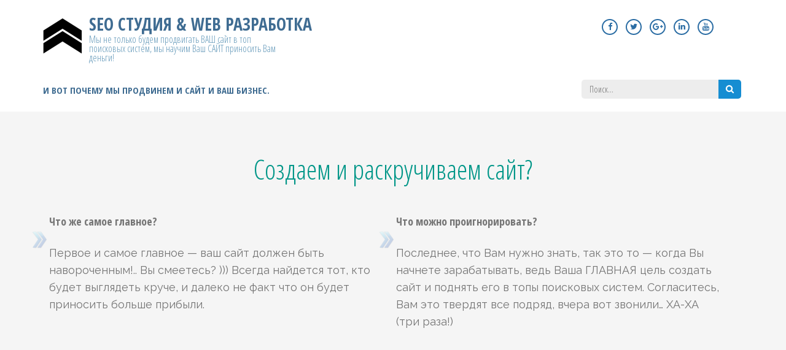

--- FILE ---
content_type: text/html; charset=utf-8
request_url: https://abi.dp.ua/
body_size: 8461
content:
<!DOCTYPE html>
<html lang="ru-RU">
<head>
  <link href="https://fonts.googleapis.com/css?family=Open+Sans+Condensed:300,700" rel="stylesheet">
  <meta charset="UTF-8">
  <meta name="viewport" content="width=device-width, initial-scale=1">
  <link rel="profile" href="https://gmpg.org/xfn/11">
  <link rel="pingback" href="/xmlrpc.php">
  <title>SEO студия и WEB разработка из Днепра с любовью )</title>
  <link rel="author" href="https://plus.google.com/u/0/+%D0%9E%D0%BB%D0%B5%D0%B3%D0%9E%D1%89%D0%B8%D0%BF%D0%BE%D0%BA">
  <link rel="publisher" href="https://plus.google.com/u/0/+%D0%9E%D0%BB%D0%B5%D0%B3%D0%9E%D1%89%D0%B8%D0%BF%D0%BE%D0%BA">
  <meta name="description" content="Мы не только будем поднимать ВАШ сайт в топ поисковых систем, мы научим Ваш САЙТ приносить Вам деньги! И Вас тоже! Посетите наши курсы или получите консультацию">
  <script type="application/ld+json">
        {
          "@context": "http://schema.org",
          "@type": "WebSite",        "potentialAction": {
          "@type": "SearchAction",
          "target": "https://abi.dp.ua/?s={search_term}",
          "query-input": "required name=search_term"
        },                "url": "https://abi.dp.ua/"
        }
  </script>
  <link rel="canonical" href="/">
  <script type="text/javascript">
                                                function recordOutboundLink(link, category, action) {
                                                                                                                ga('send', 'event', category, action);
                                                                                                                if (link.target == '_blank') return true;
                                                        setTimeout('document.location = "' + link.href + '"', 100);
                                                        return false;
                                                }
                                                /* use regular Javascript for this */
                                                function getAttr(ele, attr) {
                                                        var result = (ele.getAttribute && ele.getAttribute(attr)) || null;
                                                        if (!result) {
                                                                var attrs = ele.attributes;
                                                                var length = attrs.length;
                                                                for (var i = 0; i < length; i++)
                                                                        if (attr[i].nodeName === attr) result = attr[i].nodeValue;
                                                        }
                                                        return result;
                                                }

                                                function aiosp_addLoadEvent(func) {
                                                        var oldonload = window.onload;
                                                        if (typeof window.onload != 'function') {
                                                                window.onload = func;
                                                        } else {
                                                                window.onload = function () {
                                                                        if (oldonload) {
                                                                                oldonload();
                                                                        }
                                                                        func();
                                                                }
                                                        }
                                                }

                                                function aiosp_addEvent(element, evnt, funct) {
                                                        if (element.attachEvent)
                                                                return element.attachEvent('on' + evnt, funct);
                                                        else
                                                                return element.addEventListener(evnt, funct, false);
                                                }

                                                aiosp_addLoadEvent(function () {
                                                        var links = document.getElementsByTagName('a');
                                                        for (var x = 0; x < links.length; x++) {
                                                                if (typeof links[x] == 'undefined') continue;
                                                                aiosp_addEvent(links[x], 'onclick', function () {
                                                                        var mydomain = new RegExp(document.domain, 'i');
                                                                        href = getAttr(this, 'href');
                                                                        if (href && href.toLowerCase().indexOf('http') === 0 && !mydomain.test(href)) {
                                                                                recordOutboundLink(this, 'Outbound Links', href);
                                                                        }
                                                                });
                                                        }
                                                });
  </script>
  <link rel='dns-prefetch' href='//fonts.googleapis.com'>
  <link rel='dns-prefetch' href='//s.w.org'>
  <link rel="alternate" type="application/rss+xml" title="SEO студия &amp; WEB разработка &raquo; Лента" href="/feed/">
  <link rel="alternate" type="application/rss+xml" title="SEO студия &amp; WEB разработка &raquo; Лента комментариев" href="/comments/feed/">
  <link rel="alternate" type="application/rss+xml" title="SEO студия &amp; WEB разработка &raquo; Лента комментариев к &laquo;И вот почему мы продвинем и сайт и ваш бизнес.&raquo;" href="/sample-page/feed/">
  <script type="text/javascript">
                        window._wpemojiSettings = {"baseUrl":"https:\/\/s.w.org\/images\/core\/emoji\/2.2.1\/72x72\/","ext":".png","svgUrl":"https:\/\/s.w.org\/images\/core\/emoji\/2.2.1\/svg\/","svgExt":".svg","source":{"concatemoji":"http:\/\/abi.dp.ua\/wp-includes\/js\/wp-emoji-release.min.js?ver=4.7.11"}};
                        !function(a,b,c){function d(a){var b,c,d,e,f=String.fromCharCode;if(!k||!k.fillText)return!1;switch(k.clearRect(0,0,j.width,j.height),k.textBaseline="top",k.font="600 32px Arial",a){case"flag":return k.fillText(f(55356,56826,55356,56819),0,0),!(j.toDataURL().length<3e3)&&(k.clearRect(0,0,j.width,j.height),k.fillText(f(55356,57331,65039,8205,55356,57096),0,0),b=j.toDataURL(),k.clearRect(0,0,j.width,j.height),k.fillText(f(55356,57331,55356,57096),0,0),c=j.toDataURL(),b!==c);case"emoji4":return k.fillText(f(55357,56425,55356,57341,8205,55357,56507),0,0),d=j.toDataURL(),k.clearRect(0,0,j.width,j.height),k.fillText(f(55357,56425,55356,57341,55357,56507),0,0),e=j.toDataURL(),d!==e}return!1}function e(a){var c=b.createElement("script");c.src=a,c.defer=c.type="text/javascript",b.getElementsByTagName("head")[0].appendChild(c)}var f,g,h,i,j=b.createElement("canvas"),k=j.getContext&&j.getContext("2d");for(i=Array("flag","emoji4"),c.supports={everything:!0,everythingExceptFlag:!0},h=0;h<i.length;h++)c.supports[i[h]]=d(i[h]),c.supports.everything=c.supports.everything&&c.supports[i[h]],"flag"!==i[h]&&(c.supports.everythingExceptFlag=c.supports.everythingExceptFlag&&c.supports[i[h]]);c.supports.everythingExceptFlag=c.supports.everythingExceptFlag&&!c.supports.flag,c.DOMReady=!1,c.readyCallback=function(){c.DOMReady=!0},c.supports.everything||(g=function(){c.readyCallback()},b.addEventListener?(b.addEventListener("DOMContentLoaded",g,!1),a.addEventListener("load",g,!1)):(a.attachEvent("onload",g),b.attachEvent("onreadystatechange",function(){"complete"===b.readyState&&c.readyCallback()})),f=c.source||{},f.concatemoji?e(f.concatemoji):f.wpemoji&&f.twemoji&&(e(f.twemoji),e(f.wpemoji)))}(window,document,window._wpemojiSettings);
  </script>
  <style type="text/css">
  img.wp-smiley,
  img.emoji {
        display: inline !important;
        border: none !important;
        box-shadow: none !important;
        height: 1em !important;
        width: 1em !important;
        margin: 0 .07em !important;
        vertical-align: -0.1em !important;
        background: none !important;
        padding: 0 !important;
  }
  </style>
  <link rel='stylesheet' id='wp-weglot-css-css' href='/wp-content/plugins/weglot/resources/wp-weglot-css.css?ver=1.4.3' type='text/css' media=''>
  <link rel='stylesheet' id='contact-form-7-css' href='/wp-content/plugins/contact-form-7/includes/css/styles.css?ver=4.7' type='text/css' media='all'>
  <link rel='stylesheet' id='font-awesome-css' href='/wp-content/themes/lawyer-landing-page/css/font-awesome.css?ver=4.7.11' type='text/css' media='all'>
  <link rel='stylesheet' id='meanmenu-css' href='/wp-content/themes/lawyer-landing-page/css/meanmenu.css?ver=4.7.11' type='text/css' media='all'>
  <link rel='stylesheet' id='flexslider-css' href='/wp-content/themes/lawyer-landing-page/css/flexslider.css?ver=4.7.11' type='text/css' media='all'>
  <link rel='stylesheet' id='lawyer-landing-page-google-fonts-css' href='//fonts.googleapis.com/css?family=Raleway%3A400%2C400italic%2C600%2C700%2C500%7CLato&#038;ver=4.7.11' type='text/css' media='all'>
  <link rel='stylesheet' id='lawyer-landing-page-style-css' href='/wp-content/themes/lawyer-landing-page/style.css?ver=1.0.6' type='text/css' media='all'>
  <script type='text/javascript' src='/wp-content/plugins/weglot/resources/wp-weglot-js.js?ver=1.4.3'></script>
  <script type='text/javascript' src='/wp-includes/js/jquery/jquery.js?ver=1.12.4'></script>
  <script type='text/javascript' src='/wp-includes/js/jquery/jquery-migrate.min.js?ver=1.4.1'></script>
  <link rel='https://api.w.org/' href='/wp-json/'>
  <link rel="EditURI" type="application/rsd+xml" title="RSD" href="/xmlrpc.php?rsd">
  <link rel="wlwmanifest" type="application/wlwmanifest+xml" href="/wp-includes/wlwmanifest.xml">
  <link rel='shortlink' href='/'>
  <link rel="alternate" type="application/json+oembed" href="/wp-json/oembed/1.0/embed?url=http%3A%2F%2Fabi.dp.ua%2F">
  <link rel="alternate" type="text/xml+oembed" href="/wp-json/oembed/1.0/embed?url=http%3A%2F%2Fabi.dp.ua%2F&#038;format=xml">
  <link rel="icon" href="/wp-content/uploads/2017/03/plain-flat-double-chevron-up-arrow-256-000000-e1488721069799-45x45.png" sizes="32x32">
  <link rel="icon" href="/wp-content/uploads/2017/03/plain-flat-double-chevron-up-arrow-256-000000-250x250.png" sizes="192x192">
  <link rel="apple-touch-icon-precomposed" href="/wp-content/uploads/2017/03/plain-flat-double-chevron-up-arrow-256-000000-185x185.png">
  <meta name="msapplication-TileImage" content="https://abi.dp.ua/wp-content/uploads/2017/03/plain-flat-double-chevron-up-arrow-256-000000-e1488721133562.png">
  <script type="text/javascript">
    function checkli($){
        $(".why-us ul div.myscriptli,.about ul div.myscriptli").each(function(key,value){
            var s=$(window).scrollTop();
            var h1=$(value).offset().top;
            var h=$(window).height();
            var res=Math.round( (s-h1+h/2)/h*180);
            $(value).css('transform','rotate('+res+'deg)');
            //console.log(key,'s=',$(window).scrollTop(),"h=",$(window).height(),"h1",$(value).offset().top,res );            
        });        
    }
  //  $.noConflict();
  function animated($){$('.scrollanimated').each(function(key,value){if(($(window).scrollTop()>$(value).offset().top-Math.round($(window).height())+60)){$(value).addClass($(value).attr('scrollclass'));$(value).removeClass("scrollanimated");$(value).one('webkitAnimationEnd mozAnimationEnd MSAnimationEnd oanimationend animationend', $.proxy(function(){$(value).removeClass("bounceInLeft animated");},value));}});}
  jQuery(document).ready(function($) {
    $(window).scroll(function(){checkli($);animated($);});
    $("<style>.why-us ul li:before,.about ul li:before{display:none}</style>").appendTo('head');    
    $("<div scrollclass=\"bounceInLeft\" class=\"myscriptli animated scrollanimated\"><span></span></div>").insertBefore(".why-us ul li,.about ul li");
    animated($);
  });
  </script>
</head>
<body class="home page-template page-template-template-home page-template-template-home-php page page-id-2 wp-custom-logo full-width no-banner">
<div id="page" class="site"><header id="masthead" class="site-header" role="banner">
<div class="container">
<div class="header-t">
<div class="site-branding animated bounceInDown"><a href="/" class="custom-logo-link" rel="home" itemprop="url"><img width="64" height="62" src="/wp-content/uploads/2017/03/plain-flat-double-chevron-up-arrow-256-000000-e1488721133562.png" class="custom-logo" alt="" itemprop="logo" /></a>
<div class="text-logo">
<h1 class="site-title"><a href="/" rel="home">SEO студия &amp; WEB разработка</a></h1>
<p class="site-description">Мы не только будем продвигать ВАШ сайт в топ поисковых систем, мы научим Ваш САЙТ приносить Вам деньги!</p>
</div>
</div>
<div class="tools">
<ul class="social-networks">
<li><a href="https://www.facebook.com/oshchypok" class="fa fa-facebook" target="_blank" title="Facebook"></a></li>
<li><a href="https://twitter.com/dnace" class="fa fa-twitter" target="_blank" title="Twitter"></a></li>
<li><a href="https://plus.google.com/u/0/+%D0%9E%D0%BB%D0%B5%D0%B3%D0%9E%D1%89%D0%B8%D0%BF%D0%BE%D0%BA" class="fa fa-google-plus" target="_blank" title="Google Plus"></a></li>
<li><a href="https://www.linkedin.com/in/dnace/" class="fa fa-linkedin" target="_blank" title="LinkedIn"></a></li>
<li><a href="https://www.youtube.com/user/floatreview" class="fa fa-youtube" target="_blank" title="YouTube"></a></li>
</ul>
<br /></div>
</div>
<div class="header-b"><nav id="site-navigation" class="main-navigation" role="navigation">
<div class="menu-menu-1-container">
<ul id="primary-menu" class="menu">
<li id="menu-item-49" class="menu-item menu-item-type-post_type menu-item-object-page menu-item-home current-menu-item page_item page-item-2 current_page_item menu-item-49"><a href="/">И вот почему мы продвинем и сайт и ваш бизнес.</a></li>
</ul>
</div>
</nav><form role="search" method="get" class="search-form" action="https://abi.dp.ua/"><label><span class="screen-reader-text">Найти:</span> <input type="search" class="search-field" placeholder="Поиск&hellip;" value="" name="s" /></label> <input type="submit" class="search-submit" value="Поиск" /></form></div>
</div>
</header>
<section class="about">
<div class="container">
<h3 scrollclass="flip" class="sub-title animated scrollanimated">Создаем и раскручиваем сайт?</h3>
<div class="row">
<div class="text-span2">
<ul>
<li>
<h4 class="sub-title">Что же самое главное?</h4>
<p>Первое и самое главное &mdash; ваш сайт должен быть навороченным!.. Вы смеетесь? ))) Всегда найдется тот, кто будет выглядеть круче, и далеко не факт что он будет приносить больше прибыли.</p>
</li>
</ul>
</div>
<div class="text-span2">
<ul>
<li>
<h4 class="sub-title">Что можно проигнорировать?</h4>
<p>Последнее, что Вам нужно знать, так это то &mdash; когда Вы начнете зарабатывать, ведь Ваша ГЛАВНАЯ цель создать сайт и поднять его в топы поисковых систем. Согласитесь, Вам это твердят все подряд, вчера вот звонили&hellip; ХА-ХА (три раза!)</p>
</li>
</ul>
</div>
</div>
</div>
</section>
<section class="why-us">
<div class="container"><header class="header">
<h2 scrollclass="flip" class="title animated scrollanimated">Выбор за Вами!</h2>
<ul>
<li rotateattr="10deg">И если Вы согласны с пунктами перечисленными выше, то до свидания, вы не мой клиент, вот как набьете шишек &mdash; возвращайтесь обратно (а для этого не забудьте добавить страницу в закладки).</li>
</ul>
<div class="row">
<div class="text-span2">
<ul>
<li>А вдруг вы очень толковый человек и считаете что свой бизнес Вы сможете раскрутить сами, и для полного успеха&nbsp;Вам не хватает лишь сайта?! Тогда добро пожаловать к нам в КДЦ МЕНОРА в международный образовательный центр ORT, на курсы интернет маркетинга и&nbsp;SEO, где за очень небольшое и, главное, удобное для Вас время, я обязательно развею Ваши сомнения, предубеждения и заблуждения,&nbsp;Вы узнаете как правильно поступить не допустив ошибок, которые обойдутся&nbsp;вам в годы упорного труда, и деньги. <em>Вы уже в курсе что за много лет SEO обросло мифами? Вы слышали что знания полугодичной давности в этой области считаются уже устаревшими?</em>Записаться на собеседование можно прямо здесь, заполнив форму ниже:
<div scrollclass="bounceInUp" class="form_x animated scrollanimated">
<div role="form" class="wpcf7" id="wpcf7-f36-o1" lang="ru-RU" dir="ltr">
<div class="screen-reader-response"><br /></div>
<form action="/#wpcf7-f36-o1" method="post" class="wpcf7-form" novalidate="novalidate">
<div style="display: none;"><input type="hidden" name="_wpcf7" value="36" /> <input type="hidden" name="_wpcf7_version" value="4.7" /> <input type="hidden" name="_wpcf7_locale" value="ru_RU" /> <input type="hidden" name="_wpcf7_unit_tag" value="wpcf7-f36-o1" /> <input type="hidden" name="_wpnonce" value="c231ad0b4e" /></div>
<p><label>Ваше имя (обязательно)<br /><span class="wpcf7-form-control-wrap your-name"><input type="text" name="your-name" value="" size="40" class="wpcf7-form-control wpcf7-text wpcf7-validates-as-required" aria-required="true" aria-invalid="false" /></span></label></p>
<p><label>Ваш e-mail (обязательно)<br /><span class="wpcf7-form-control-wrap your-email"><input type="email" name="your-email" value="" size="40" class="wpcf7-form-control wpcf7-text wpcf7-email wpcf7-validates-as-required wpcf7-validates-as-email" aria-required="true" aria-invalid="false" /></span></label></p>
<p><label>Ваш телефон (обязательно)<br /><span class="wpcf7-form-control-wrap placeholder"><input type="tel" name="placeholder" value="+380" size="40" class="wpcf7-form-control wpcf7-text wpcf7-tel wpcf7-validates-as-required wpcf7-validates-as-tel" aria-required="true" aria-invalid="false" /></span></label></p>
<p><label>Тема<br /><span class="wpcf7-form-control-wrap your-subject"><input type="text" name="your-subject" value="" size="40" class="wpcf7-form-control wpcf7-text" aria-invalid="false" placeholder="здесь можно ничего не указывать" /></span></label></p>
<p><label>Сообщение<br /><span class="wpcf7-form-control-wrap your-message"> <textarea name="your-message" cols="40" rows="10" class="wpcf7-form-control wpcf7-textarea" aria-invalid="false">мы уже сэкономили для Вас время и написали текст:

 Я слегка занят на работе, поэтому желал бы в нерабочее время, где-нибудь в центре Днепра с удобной транспортной развязкой в современной аудитории, пару раз в неделю, часа так по два в сжатые сроки получать нужные мне знания для продвижения собственного бизнеса. Я пока не могу сказать в чем он заключается, но очень надеюсь, что благодаря вашим курсам смогу конкретизировать свои цели, построить и раскрутить свой бизнес в сети самостоятельно, исключая риски. Кроме того, я желаю оплачивать курс ежемесячно, и учитывая что у меня уже есть образование эта сумма должна быть символической. А еще я желаю предварительно пообщаться с преподавателем и осмотреть аудиторию. Кстати о себе, я продвинутый интернет-пользователь, и если понадобиться, до начала обучения самостоятельно ознакомиться с HTML, я справлюсь. 
Спасибо за внимание, с уважением...</textarea></span></label></p>
<p><input type="submit" value="Отправить" class="wpcf7-form-control wpcf7-submit" /></p>
<div class="wpcf7-response-output wpcf7-display-none"><br /></div>
</form></div>
</div>
</li>
</ul>
</div>
<div class="text-span2">
<ul>
<li>А вот в этой форме можете заказать разработку и продвижение сайта для вашего бизнеса (CMS, CRM, ERP), включая сопровождение и раскрутку от и до под ключ.
<div scrollclass="bounceInUp" class="form_x animated scrollanimated">
<div role="form" class="wpcf7" id="wpcf7-f10-o2" lang="ru-RU" dir="ltr">
<div class="screen-reader-response"><br /></div>
<form action="/#wpcf7-f10-o2" method="post" class="wpcf7-form" novalidate="novalidate">
<div style="display: none;"><input type="hidden" name="_wpcf7" value="10" /> <input type="hidden" name="_wpcf7_version" value="4.7" /> <input type="hidden" name="_wpcf7_locale" value="ru_RU" /> <input type="hidden" name="_wpcf7_unit_tag" value="wpcf7-f10-o2" /> <input type="hidden" name="_wpnonce" value="aa72becbf1" /></div>
<p><label>Ваше имя (*)<br /><span class="wpcf7-form-control-wrap your-name"><input type="text" name="your-name" value="" size="40" class="wpcf7-form-control wpcf7-text wpcf7-validates-as-required" aria-required="true" aria-invalid="false" /></span></label></p>
<p><label>Ваш e-mail (*)<br /><span class="wpcf7-form-control-wrap your-email"><input type="email" name="your-email" value="" size="40" class="wpcf7-form-control wpcf7-text wpcf7-email wpcf7-validates-as-required wpcf7-validates-as-email" aria-required="true" aria-invalid="false" /></span></label></p>
<p><label>Ваш телефон (*)<br /><span class="wpcf7-form-control-wrap placeholder"><input type="tel" name="placeholder" value="+380" size="40" class="wpcf7-form-control wpcf7-text wpcf7-tel wpcf7-validates-as-required wpcf7-validates-as-tel" aria-required="true" aria-invalid="false" /></span></label></p>
<p><label>Тема<br /><span class="wpcf7-form-control-wrap your-subject"><input type="text" name="your-subject" value="" size="40" class="wpcf7-form-control wpcf7-text" aria-invalid="false" placeholder="здесь можно ничего не указывать" /></span></label></p>
<p><label>Сообщение (*)<br /><span class="wpcf7-form-control-wrap your-message"> <textarea name="your-message" cols="40" rows="10" class="wpcf7-form-control wpcf7-textarea" aria-invalid="false">мы уже сэкономили для Вас время и написали текст:

Я хочу от Вас получить:
и крутой сайт и заработать на нем как можно больше денег, пока идея не выгорела. Я пока не знаю с чего начать но я слышал что важно попасть в топ поисковых систем. Уверен, Вы поможете мне с этим. В личном разговоре с Вами я в подробностях нарисую идею бизнеса, и несмотря на то что идея кажется мне уникальной вот эти вот сайты очень похожи на наших конкурентов. Мой бюджет не велик, но за эти деньги я желаю получить первую прибыль уже на следующей неделе, максимум через месяц, при этом я совершенно не разбираюсь в web, но мои соседи имеют высокодоходный бизнес в интернете, и мой приятель, айтишник посоветовал мне начать с сайта. И он у меня даже слегка продуман.
Спасибо за внимание, с уважением...</textarea></span></label></p>
<p><input type="submit" value="Отправить" class="wpcf7-form-control wpcf7-submit" /></p>
<div class="wpcf7-response-output wpcf7-display-none"><br /></div>
</form></div>
</div>
</li>
</ul>
</div>
</div>
<div scrollclass="bounceIn" class="row animated scrollanimated">
<h3>Ах, да. Кто такие мы?</h3>
<div style="text-align: left;">Это я, лично (см профили) и коллектив специалистов, мы не являемся сотрудниками в обычном понимании. Фрилансеры. Каждому специалисту при необходимости делегируются полномочия по разработке будь то функционала, текстов, дизайна&hellip; Это выходит для вас значительно дешевле и продуктивней чем держать специалистов на зарплате.</div>
</div>
</header></div>
</section>
<footer id="colophon" class="site-footer" role="contentinfo">
<div class="footer-t">
<div class="container">
<div class="row">
<div class="column">
<section id="text-3" class="widget widget_text">
<div class="textwidget">
<div class="footer-t">
<div class="container">
<div class="row">
<div class="column">
<section id="text-3" class="widget widget_text">
<div class="textwidget"><iframe width="600" height="450" style="border: 0;" src="https://www.google.com/maps/embed?pb=!1m18!1m12!1m3!1d2850.4917703578394!2d35.05285058813228!3d48.465013336912534!2m3!1f0!2f0!3f0!3m2!1i1024!2i768!4f13.1!3m3!1m2!1s0x0%3A0x18ebb773c0daa282!2z0JzQtdC90L7RgNCw!5e0!3m2!1sru!2sua!4v1488792179372" frameborder="0" allowfullscreen="allowfullscreen"></iframe></div>
</section>
</div>
<div class="column">
<section id="categories-4" class="widget widget_categories">
<h2 class="widget-title">Категории</h2>
<ul>
<li class="cat-item cat-item-3"><a href="/category/faq/">FAQ про раскрутку и создание сайта</a></li>
<li class="cat-item cat-item-2"><a href="/portfolio/">Portfolio</a></li>
</ul>
</section>
</div>
<div class="column">
<section id="text-5" class="widget widget_text">
<h2 class="widget-title">Посетить или узнать про SEO в Днепре</h2>
<div class="textwidget"><a href="http://ort.dp.ua/" class="btn-direction">Перейти к партнеру</a></div>
</section>
<section id="lawyer_landing_page_social_links-3" class="widget widget_lawyer_landing_page_social_links">
<h2 class="widget-title">Follow Us</h2>
<ul class="social-networks">
<li><a href="https://facebook.com" class="fa fa-facebook" target="_blank" title="Facebook"></a></li>
<li><a href="https://twitter.com/dnace" class="fa fa-twitter" target="_blank" title="Twitter"></a></li>
<li><a href="https://www.linkedin.com/in/dnace/" class="fa fa-linkedin" target="_blank" title="LinkedIn"></a></li>
<li><a href="https://instagram.com" class="fa fa-instagram" target="_blank" title="Instagram"></a></li>
</ul>
</section>
</div>
</div>
</div>
<i>из Днепра с любовью :-)</i></div>
</div>
</section>
</div>
</div>
</div>
</div>
<div class="footer-b">
<div class="container">
<div class="site-info"><span class="copyright">&copy; Copyright 2018 <a href="/">SEO студия &amp; WEB разработка</a>.</span> <span class="by">.</span></div>
</div>
</div>
</footer></div>
<script type="text/javascript" src="/wp-content/plugins/contact-form-7/includes/js/jquery.form.min.js?ver=3.51.0-2014.06.20"></script>
<script type="text/javascript">


  /* <![CDATA[ */
  var _wpcf7 = {"recaptcha":{"messages":{"empty":"\u041f\u043e\u0436\u0430\u043b\u0443\u0439\u0441\u0442\u0430, \u043f\u043e\u0434\u0442\u0432\u0435\u0440\u0434\u0438\u0442\u0435, \u0447\u0442\u043e \u0432\u044b \u043d\u0435 \u0440\u043e\u0431\u043e\u0442."}}};
  /* ]]> */
  </script>
<script type="text/javascript" src="/wp-content/plugins/contact-form-7/includes/js/scripts.js?ver=4.7"></script>
<script type="text/javascript" src="/wp-includes/js/imagesloaded.min.js?ver=3.2.0"></script>
<script type="text/javascript" src="/wp-includes/js/masonry.min.js?ver=3.3.2"></script>
<script type="text/javascript" src="/wp-content/themes/lawyer-landing-page/js/jquery.flexslider.js?ver=2.6.0"></script>
<script type="text/javascript" src="/wp-content/themes/lawyer-landing-page/js/jquery.meanmenu.js?ver=2.0.8"></script>
<script type="text/javascript" src="/wp-content/themes/lawyer-landing-page/js/jquery.nicescroll.js?ver=1.6"></script>
<script type="text/javascript" src="/wp-content/themes/lawyer-landing-page/js/custom.js?ver=1.0.6"></script>
<script type="text/javascript" src="/wp-includes/js/wp-embed.min.js?ver=4.7.11"></script>
</body>
</html>

--- FILE ---
content_type: text/css; charset=
request_url: https://abi.dp.ua/wp-content/plugins/weglot/resources/wp-weglot-css.css?ver=1.4.3
body_size: 1852
content:
.country-selector{z-Index:9999;text-align:left;position:relative;display:inline-block;width:auto}.wg-drop.country-selector{background-color:#fff}.country-selector a{padding:0 10px;outline:0;text-decoration:none;float:none!important}.country-selector a:focus{outline:0}.wg-drop.country-selector a{display:block;height:37px;line-height:36px;color:#000;font-size:13px;padding:0 10px}.wg-drop.country-selector :not(.wgcurrent) a{width:100%;-webkit-box-sizing:border-box;-moz-box-sizing:border-box;box-sizing:border-box}.wg-list.country-selector a:hover{text-decoration:underline;color:#00a0d2}.wg-default{position:fixed;bottom:0;right:20px}.wg-default.wg-list{margin-bottom:7px}.wg-default.wg-list a{color:#000}.wg-drop.country-selector .wgcurrent a{padding-right:40px}.wg-list.country-selector .wgcurrent a{text-decoration:underline}.wg-list.country-selector .wgcurrent{display:inline-block;vertical-align:middle}.country-selector ul{padding:0;z-index:1010;list-style:none;margin:0}.wg-drop.country-selector .wgcurrent{border:1px solid #e0e0e0;list-style:none}.wg-drop.country-selector ul{position:absolute;width:100%;border:1px solid #ebeef0;background:#fff;left:0;top:initial;-webkit-box-sizing:border-box;-moz-box-sizing:border-box;box-sizing:border-box}.wg-drop.country-selector:not(.closed) ul{display:block;background-color:#fff}.country-selector li{margin:0;padding:0}.wg-list.country-selector li{display:inline-block;margin:2px 0;vertical-align:middle}.wg-drop.country-selector li{width:100%}.wg-drop.country-selector .wgcurrent:after{display:inline-block;position:absolute;top:17px;right:8px;width:13px;height:7px;image-rendering:pixelated;background-image:url(../images/wgarrowdown.png);background-repeat:no-repeat;content:'';-webkit-transition:all .2s;-moz-transition:all .2s;-ms-transition:all .2s;-o-transition:all .2s;transition:all .2s}.wg-list.country-selector ul{display:inline-block;vertical-align:middle}.wg-drop.country-selector.closed ul{display:none}.wg-drop.country-selector.closed .wgcurrent:after{-webkit-transform:rotate(-90deg);-moz-transform:rotate(-90deg);-ms-transform:rotate(-90deg);-o-transform:rotate(-90deg);transform:rotate(-90deg)}.wg-drop.weg-openup ul{bottom:38px}.wg-drop.weg-openup .wgcurrent:after{-webkit-transform:rotate(-180deg);-moz-transform:rotate(-180deg);-ms-transform:rotate(-180deg);-o-transform:rotate(-180deg);transform:rotate(-180deg)}.wg-drop.country-selector:not(.closed) a:hover{color:#1ba0e3}.wg-flags a:before{content:"";vertical-align:middle;margin-right:10px;margin-top:-1px;display:inline-block;overflow:hidden}.wg-flags a:before{background:url(https://d3m55resnjf8ja.cloudfront.net/rect_mate_flags_comp.png);border-radius:5px;width:32px;height:21px}.wg-li.sq a:before{background-position:-5056px 0}.wg-li.en a:before{background-position:-7136px 0}.wg-li.ar a:before{background-position:-5504px 0}.wg-li.hy a:before{background-position:-4448px 0}.wg-li.az a:before{background-position:-384px 0}.wg-li.af a:before{background-position:-6560px 0}.wg-li.eu a:before{background-position:-7264px 0}.wg-li.be a:before{background-position:-5344px 0}.wg-li.bg a:before{background-position:-5760px 0}.wg-li.bs a:before{background-position:-4896px 0}.wg-li.vi a:before{background-position:-2656px 0}.wg-li.hu a:before{background-position:-5696px 0}.wg-li.ht a:before{background-position:-4768px 0}.wg-li.nl a:before{background-position:-6720px 0}.wg-li.el a:before{background-position:-5728px 0}.wg-li.ka a:before{background-position:-992px 0}.wg-li.da a:before{background-position:-6880px 0}.wg-li.he a:before{background-position:-6048px 0}.wg-li.id a:before{background-position:-1792px 0}.wg-li.ga a:before{background-position:-6176px 0}.wg-li.it a:before{background-position:-6752px 0}.wg-li.is a:before{background-position:-5664px 0}.wg-li.es a:before{background-position:-6592px 0}.wg-li.kk a:before{background-position:-5120px 0}.wg-li.ca a:before{background-position:-7232px 0}.wg-li.ky a:before{background-position:-1568px 0}.wg-li.zh a:before{background-position:-6976px 0}.wg-li.tw a:before{background-position:-6304px 0}.wg-li.ko a:before{background-position:-5984px 0}.wg-li.lv a:before{background-position:-2592px 0}.wg-li.lt a:before{background-position:-1984px 0}.wg-li.mg a:before{background-position:-736px 0}.wg-li.ms a:before{background-position:-5152px 0}.wg-li.mt a:before{background-position:-768px 0}.wg-li.mk a:before{background-position:-4000px 0}.wg-li.mn a:before{background-position:-2368px 0}.wg-li.de a:before{background-position:-7168px 0}.wg-li.no a:before{background-position:-6496px 0}.wg-li.fa a:before{background-position:-1248px 0}.wg-li.pl a:before{background-position:-6144px 0}.wg-li.pt a:before{background-position:-7104px 0}.wg-li.ro a:before{background-position:-5600px 0}.wg-li.ru a:before{background-position:-6688px 0}.wg-li.sr a:before{background-position:-5856px 0}.wg-li.sk a:before{background-position:-5472px 0}.wg-li.sl a:before{background-position:-1408px 0}.wg-li.sw a:before{background-position:-4416px 0}.wg-li.tg a:before{background-position:-832px 0}.wg-li.th a:before{background-position:-6272px 0}.wg-li.tr a:before{background-position:-6624px 0}.wg-li.uz a:before{background-position:-800px 0}.wg-li.uk a:before{background-position:-5568px 0}.wg-li.fi a:before{background-position:-6816px 0}.wg-li.fr a:before{background-position:-6784px 0}.wg-li.hr a:before{background-position:-6528px 0}.wg-li.cs a:before{background-position:-6912px 0}.wg-li.sv a:before{background-position:-6656px 0}.wg-li.et a:before{background-position:-96px 0}.wg-li.ja a:before{background-position:-6944px 0}.wg-li.hi a:before{background-position:-6080px 0}.wg-li.ur a:before{background-position:-2688px 0}.wg-flags.flag-1 a:before{background:url(https://d3m55resnjf8ja.cloudfront.net/rect_bright_flags_comp.png);border-radius:0;width:30px;height:20px}.wg-li.flag-1.sq a:before{background-position:-97px 0}.wg-li.flag-1.en a:before{background-position:-7777px 0}.wg-li.flag-1.ar a:before{background-position:-6465px 0}.wg-li.flag-1.hy a:before{background-position:-385px 0}.wg-li.flag-1.az a:before{background-position:-513px 0}.wg-li.flag-1.af a:before{background-position:-6849px 0}.wg-li.flag-1.eu a:before{background-position:-8353px 0}.wg-li.flag-1.be a:before{background-position:-705px 0}.wg-li.flag-1.bg a:before{background-position:-1121px 0}.wg-li.flag-1.bs a:before{background-position:-929px 0}.wg-li.flag-1.vi a:before{background-position:-8097px 0}.wg-li.flag-1.hu a:before{background-position:-3265px 0}.wg-li.flag-1.ht a:before{background-position:-3169px 0}.wg-li.flag-1.nl a:before{background-position:-5121px 0}.wg-li.flag-1.el a:before{background-position:-2881px 0}.wg-li.flag-1.ka a:before{background-position:-2721px 0}.wg-li.flag-1.da a:before{background-position:-1985px 0}.wg-li.flag-1.he a:before{background-position:-3521px 0}.wg-li.flag-1.id a:before{background-position:-3361px 0}.wg-li.flag-1.ga a:before{background-position:-3457px 0}.wg-li.flag-1.it a:before{background-position:-3553px 0}.wg-li.flag-1.is a:before{background-position:-3297px 0}.wg-li.flag-1.es a:before{background-position:-7009px 0}.wg-li.flag-1.kk a:before{background-position:-3713px 0}.wg-li.flag-1.ca a:before{background-position:-8321px 0}.wg-li.flag-1.ky a:before{background-position:-3873px 0}.wg-li.flag-1.zh a:before{background-position:-1505px 0}.wg-li.flag-1.tw a:before{background-position:-6369px 0}.wg-li.flag-1.ko a:before{background-position:-6913px 0}.wg-li.flag-1.lv a:before{background-position:-3937px 0}.wg-li.flag-1.lt a:before{background-position:-4129px 0}.wg-li.flag-1.mg a:before{background-position:-4257px 0}.wg-li.flag-1.ms a:before{background-position:-4321px 0}.wg-li.flag-1.mt a:before{background-position:-4417px 0}.wg-li.flag-1.mk a:before{background-position:-4225px 0}.wg-li.flag-1.mn a:before{background-position:-4769px 0}.wg-li.flag-1.de a:before{background-position:-2753px 0}.wg-li.flag-1.no a:before{background-position:-5505px 0}.wg-li.flag-1.fa a:before{background-position:-3393px 0}.wg-li.flag-1.pl a:before{background-position:-5889px 0}.wg-li.flag-1.pt a:before{background-position:-993px 0}.wg-li.flag-1.ro a:before{background-position:-6081px 0}.wg-li.flag-1.ru a:before{background-position:-6113px 0}.wg-li.flag-1.sr a:before{background-position:-6561px 0}.wg-li.flag-1.sk a:before{background-position:-6689px 0}.wg-li.flag-1.sl a:before{background-position:-6721px 0}.wg-li.flag-1.sw a:before{background-position:-3745px 0}.wg-li.flag-1.tg a:before{background-position:-7297px 0}.wg-li.flag-1.th a:before{background-position:-7361px 0}.wg-li.flag-1.tr a:before{background-position:-7553px 0}.wg-li.flag-1.uz a:before{background-position:-7969px 0}.wg-li.flag-1.uk a:before{background-position:-7713px 0}.wg-li.flag-1.fi a:before{background-position:-2529px 0}.wg-li.flag-1.fr a:before{background-position:-2561px 0}.wg-li.flag-1.hr a:before{background-position:-1793px 0}.wg-li.flag-1.cs a:before{background-position:-1921px 0}.wg-li.flag-1.sv a:before{background-position:-7169px 0}.wg-li.flag-1.et a:before{background-position:-2337px 0}.wg-li.flag-1.ja a:before{background-position:-3617px 0}.wg-li.flag-1.hi a:before{background-position:-3329px 0}.wg-li.flag-1.ur a:before{background-position:-5600px 0}.wg-flags.flag-2 a:before{background:url(https://d3m55resnjf8ja.cloudfront.net/square_flags_comp.png);border-radius:0;width:24px;height:24px}.wg-li.flag-2.sq a:before{background-position:-2976px 0}.wg-li.flag-2.en a:before{background-position:-312px 0}.wg-li.flag-2.ar a:before{background-position:-768px 0}.wg-li.flag-2.hy a:before{background-position:0 0}.wg-li.flag-2.az a:before{background-position:-5132px 0}.wg-li.flag-2.af a:before{background-position:-4964px 0}.wg-li.flag-2.eu a:before{background-position:-5372px 0}.wg-li.flag-2.be a:before{background-position:-4224px 0}.wg-li.flag-2.bg a:before{background-position:-5036px 0}.wg-li.flag-2.bs a:before{background-position:-3984px 0}.wg-li.flag-2.vi a:before{background-position:-144px 0}.wg-li.flag-2.hu a:before{background-position:-2088px 0}.wg-li.flag-2.ht a:before{background-position:-3528px 0}.wg-li.flag-2.nl a:before{background-position:-1296px 0}.wg-li.flag-2.el a:before{background-position:-2208px 0}.wg-li.flag-2.ka a:before{background-position:-3744px 0}.wg-li.flag-2.da a:before{background-position:-2448px 0}.wg-li.flag-2.he a:before{background-position:-1992px 0}.wg-li.flag-2.id a:before{background-position:-2040px 0}.wg-li.flag-2.ga a:before{background-position:-2016px 0}.wg-li.flag-2.it a:before{background-position:-1968px 0}.wg-li.flag-2.is a:before{background-position:-2064px 0}.wg-li.flag-2.es a:before{background-position:-96px 0}.wg-li.flag-2.kk a:before{background-position:-1704px 0}.wg-li.flag-2.ca a:before{background-position:-5348px 0}.wg-li.flag-2.ky a:before{background-position:-1800px 0}.wg-li.flag-2.zh a:before{background-position:-2592px 0}.wg-li.flag-2.tw a:before{background-position:-3408px 0}.wg-li.flag-2.ko a:before{background-position:-1848px 0}.wg-li.flag-2.lv a:before{background-position:-1752px 0}.wg-li.flag-2.lt a:before{background-position:-1656px 0}.wg-li.flag-2.mg a:before{background-position:-1560px 0}.wg-li.flag-2.ms a:before{background-position:-1536px 0}.wg-li.flag-2.mt a:before{background-position:-1200px 0}.wg-li.flag-2.mk a:before{background-position:-1440px 0}.wg-li.flag-2.mn a:before{background-position:-4797px 0;width:23px}.wg-li.flag-2.de a:before{background-position:-2256px 0}.wg-li.flag-2.no a:before{background-position:-4773px 0}.wg-li.flag-2.fa a:before{background-position:-5084px 0}.wg-li.flag-2.pl a:before{background-position:-984px 0}.wg-li.flag-2.pt a:before{background-position:-2784px 0}.wg-li.flag-2.ro a:before{background-position:-960px 0}.wg-li.flag-2.ru a:before{background-position:-936px 0}.wg-li.flag-2.sr a:before{background-position:-3120px 0}.wg-li.flag-2.sk a:before{background-position:-4152px 0}.wg-li.flag-2.sl a:before{background-position:-696px 0}.wg-li.flag-2.sw a:before{background-position:-1872px 0}.wg-li.flag-2.tg a:before{background-position:-264px 0}.wg-li.flag-2.th a:before{background-position:-456px 0}.wg-li.flag-2.tr a:before{background-position:-360px 0}.wg-li.flag-2.uz a:before{background-position:-240px 0}.wg-li.flag-2.uk a:before{background-position:-288px 0}.wg-li.flag-2.fi a:before{background-position:-2328px 0}.wg-li.flag-2.fr a:before{background-position:-2304px 0}.wg-li.flag-2.hr a:before{background-position:-4414px 0}.wg-li.flag-2.cs a:before{background-position:-2472px 0}.wg-li.flag-2.sv a:before{background-position:-552px 0}.wg-li.flag-2.et a:before{background-position:-2424px 0}.wg-li.flag-2.ja a:before{background-position:-1920px 0}.wg-li.flag-2.hi a:before{background-position:-1728px 0}.wg-li.flag-2.ur a:before{background-position:-1128px 0}.wg-flags.flag-3 a:before{background:url(https://d3m55resnjf8ja.cloudfront.net/circular_flags_comp.png);border-radius:0;width:24px;height:24px}.wg-li.flag-3.sq a:before{background-position:-696px 0}.wg-li.flag-3.en a:before{background-position:-5592px 0}.wg-li.flag-3.ar a:before{background-position:-4944px 0}.wg-li.flag-3.hy a:before{background-position:-4656px 0}.wg-li.flag-3.az a:before{background-position:-2832px 0}.wg-li.flag-3.af a:before{background-position:-5064px 0}.wg-li.flag-3.eu a:before{background-position:-5808px 0}.wg-li.flag-3.be a:before{background-position:-1680px 0}.wg-li.flag-3.bg a:before{background-position:-600px 0}.wg-li.flag-3.bs a:before{background-position:-1656px 0}.wg-li.flag-3.vi a:before{background-position:-3504px 0}.wg-li.flag-3.hu a:before{background-position:-1536px 0}.wg-li.flag-3.ht a:before{background-position:-3720px 0}.wg-li.flag-3.nl a:before{background-position:-4392px 0}.wg-li.flag-3.el a:before{background-position:-792px 0}.wg-li.flag-3.ka a:before{background-position:-120px 0}.wg-li.flag-3.da a:before{background-position:-5304px 0}.wg-li.flag-3.he a:before{background-position:-168px 0}.wg-li.flag-3.id a:before{background-position:-3984px 0}.wg-li.flag-3.ga a:before{background-position:-240px 0}.wg-li.flag-3.it a:before{background-position:-5424px 0}.wg-li.flag-3.is a:before{background-position:-768px 0}.wg-li.flag-3.es a:before{background-position:-5760px 0}.wg-li.flag-3.kk a:before{background-position:-2712px 0}.wg-li.flag-3.ca a:before{background-position:-5784px 0}.wg-li.flag-3.ky a:before{background-position:-1800px 0}.wg-li.flag-3.zh a:before{background-position:-3456px 0}.wg-li.flag-3.tw a:before{background-position:-1896px 0}.wg-li.flag-3.ko a:before{background-position:-4848px 0}.wg-li.flag-3.lv a:before{background-position:-1392px 0}.wg-li.flag-3.lt a:before{background-position:-4224px 0}.wg-li.flag-3.mg a:before{background-position:-2856px 0}.wg-li.flag-3.ms a:before{background-position:-1488px 0}.wg-li.flag-3.mt a:before{background-position:-2064px 0}.wg-li.flag-3.mk a:before{background-position:-4824px 0}.wg-li.flag-3.mn a:before{background-position:-3624px 0}.wg-li.flag-3.de a:before{background-position:-5496px 0}.wg-li.flag-3.no a:before{background-position:-5448px 0}.wg-li.flag-3.fa a:before{background-position:-3552px 0}.wg-li.flag-3.pl a:before{background-position:-1032px 0}.wg-li.flag-3.pt a:before{background-position:-5688px 0}.wg-li.flag-3.ro a:before{background-position:-528px 0}.wg-li.flag-3.ru a:before{background-position:-4896px 0}.wg-li.flag-3.sr a:before{background-position:-3480px 0}.wg-li.flag-3.sk a:before{background-position:-5160px 0}.wg-li.flag-3.sl a:before{background-position:-1824px 0}.wg-li.flag-3.sw a:before{background-position:-3120px 0}.wg-li.flag-3.tg a:before{background-position:-3552px 0}.wg-li.flag-3.th a:before{background-position:-5712px 0}.wg-li.flag-3.tr a:before{background-position:-5136px 0}.wg-li.flag-3.uz a:before{background-position:-3888px 0}.wg-li.flag-3.uk a:before{background-position:-5736px 0}.wg-li.flag-3.fi a:before{background-position:-456px 0}.wg-li.flag-3.fr a:before{background-position:-4920px 0}.wg-li.flag-3.hr a:before{background-position:-3216px 0}.wg-li.flag-3.cs a:before{background-position:-4752px 0}.wg-li.flag-3.sv a:before{background-position:-5112px 0}.wg-li.flag-3.et a:before{background-position:-4344px 0}.wg-li.flag-3.ja a:before{background-position:-4872px 0}.wg-li.flag-3.hi a:before{background-position:-5568px 0}.wg-li.flag-3.ur a:before{background-position:-3865px 0}

--- FILE ---
content_type: text/css; charset=
request_url: https://abi.dp.ua/wp-content/themes/lawyer-landing-page/style.css?ver=1.0.6
body_size: 8698
content:
html{font-family:'PT Serif',serif;-webkit-text-size-adjust:100%;-ms-text-size-adjust:100%}body{margin:0}article,aside,details,figcaption,figure,footer,header,main,menu,nav,section,summary{display:block}audio,canvas,progress,video{display:inline-block;vertical-align:baseline}audio:not([controls]){display:none;height:0}[hidden],template{display:none}a{text-decoration:none;color:#bbbcc1;outline:0}a:active,a:hover{text-decoration:underline;color:#bbbcc1}a:focus{outline:0}abbr[title]{border-bottom:1px dotted}b,strong{font-weight:700}dfn{font-style:italic}h1{font-size:2em;margin:.67em 0}mark{background:#ff0;color:#000}small{font-size:80%}sub,sup{font-size:75%;line-height:0;position:relative;vertical-align:baseline}sup{top:-.5em}sub{bottom:-.25em}img{border:0}svg:not(:root){overflow:hidden}figure{margin:1em 40px}hr{box-sizing:content-box;height:0}pre{overflow:auto}code,kbd,pre,samp{font-family:monospace,monospace;font-size:1em}button,input,optgroup,select,textarea{color:inherit;font:inherit;margin:0}button{overflow:visible}button,select{text-transform:none}button,html input[type=button],input[type=reset],input[type=submit]{-webkit-appearance:button;cursor:pointer}button[disabled],html input[disabled]{cursor:default}button::-moz-focus-inner,input::-moz-focus-inner{border:0;padding:0}input{line-height:normal}input[type=checkbox],input[type=radio]{box-sizing:border-box;padding:0}input[type=number]::-webkit-inner-spin-button,input[type=number]::-webkit-outer-spin-button{height:auto}input[type=search]{-webkit-appearance:textfield;box-sizing:content-box}input[type=search]::-webkit-search-cancel-button,input[type=search]::-webkit-search-decoration{-webkit-appearance:none}fieldset{border:1px solid silver;margin:0 2px;padding:.35em .625em .75em}legend{border:0;padding:0}textarea{overflow:auto}optgroup{font-weight:700}table{border-collapse:collapse;border-spacing:0}td,th{padding:0}body,button,input,select,textarea{color:#757575;font-family:'Open Sans Condensed',Raleway,sans-serif;font-size:16px;line-height:24px}h1,h2,h3,h4,h5,h6{clear:both;margin-top:0}p{margin-bottom:1.5em;margin-top:0}cite,dfn,em,i{font-style:italic}blockquote{margin:0 1.5em}address{margin:0 0 1.5em}pre{background:#f5f5f5;font-family:"Courier 10 Pitch",Courier,monospace;font-size:15px;font-size:.9375rem;line-height:1.6;margin-bottom:1.6em;max-width:100%;overflow:auto;padding:1.6em;color:#333}code,kbd,tt,var{font-family:Monaco,Consolas,"Andale Mono","DejaVu Sans Mono",monospace;font-size:15px;font-size:.9375rem}abbr,acronym{border-bottom:1px dotted #666;cursor:help}ins,mark{background:#fff9c0;text-decoration:none}big{font-size:125%}html{-webkit-box-sizing:border-box;-moz-box-sizing:border-box;box-sizing:border-box}*,:after,:before{-webkit-box-sizing:inherit;-moz-box-sizing:inherit;box-sizing:inherit}body{color:#757575;font:16px/24px Raleway,sans-serif;background:#fff;overflow-y:scroll;-webkit-text-size-adjust:100%;-ms-text-size-adjust:none;min-width:320px}a,h1,h2,h3,h4,h5{font-family:'Open Sans Condensed',Raleway,sans-serif}blockquote:after,blockquote:before,q:after,q:before{content:""}blockquote,q{quotes:"" ""}hr{background-color:#eee;border:0;height:1px;margin-bottom:1.5em;margin-top:0}ol,ul{margin:0 0 1.5em;padding:0 0 0 15px}ul{list-style:disc}ol{list-style:decimal}li>ol,li>ul{margin-bottom:0;margin-left:15px}li>ul{list-style:circle}dt{font-weight:700}dd{margin:0 1.5em 1.5em}img{height:auto;max-width:100%}table{margin:0 0 1.5em;width:100%}button,input[type=button],input[type=reset],input[type=submit]{border-radius:5px;background:#fa9d00;color:#fff;font-size:16px;line-height:46px;padding:0 25px;height:46px;border:0;font-weight:700}button:hover,input[type=button]:hover,input[type=reset]:hover,input[type=submit]:hover{background:#d68600}button:active,button:focus,input[type=button]:active,input[type=button]:focus,input[type=reset]:active,input[type=reset]:focus,input[type=submit]:active,input[type=submit]:focus{background:#d68600}input[type=email],input[type=password],input[type=search],input[type=text],input[type=url],textarea{background:#f5f5f5;color:#000;border:0;border-radius:0}input[type=email]:focus,input[type=password]:focus,input[type=search]:focus,input[type=text]:focus,input[type=url]:focus,textarea:focus{color:#111}input[type=email],input[type=password],input[type=search],input[type=text],input[type=url]{padding:10px;width:70%}textarea{padding:10px;width:100%;height:105px;resize:none}a{color:#639bbc}a:active,a:focus,a:hover{color:#639bbc;text-decoration:underline}a:focus{outline:0;text-decoration:underline}a:active,a:hover{outline:0;text-decoration:underline}.main-navigation{float:left;margin:5px 0 0}.main-navigation ul{display:none;list-style:none;margin:0;padding-left:0;font-size:15px;font-weight:700;text-transform:uppercase}.main-navigation li{float:left;position:relative;margin-left:38px}.main-navigation ul li:first-child{margin-left:0}.main-navigation a{display:block;text-decoration:none;color:#3f6c91;padding-bottom:23px}.main-navigation a:focus,.main-navigation a:hover{color:#639bbc}.main-navigation ul ul{box-shadow:0 3px 3px rgba(0,0,0,.2);float:left;position:absolute;top:100%;left:-20px;z-index:99999;width:232px;background:#fff;display:none}.main-navigation ul li:hover ul{display:block}.main-navigation ul li:hover ul ul{display:none}.main-navigation ul ul li:hover>ul{display:block}.main-navigation ul ul ul{left:100%;top:0}.main-navigation ul ul a{display:block;padding:5px 20px}.main-navigation ul ul a.focus,.main-navigation ul ul a:focus,.main-navigation ul ul a:hover{background:#ededed}.main-navigation ul ul li{margin:0;float:none;display:block}.main-navigation li.focus>a,.main-navigation li:hover>a{color:#639bbc}.main-navigation ul ul .focus>a,.main-navigation ul ul :hover>a{background:#ededed}.main-navigation ul ul li.focus>ul,.main-navigation ul ul li:hover>ul{left:100%}.main-navigation.toggled ul,.menu-toggle{display:block}@media screen and (min-width:37.5em){.menu-toggle{display:none}.main-navigation ul{display:block}}.site-main .comment-navigation,.site-main .post-navigation,.site-main .posts-navigation{margin:0 0 1.5em;overflow:hidden}.comment-navigation .nav-previous,.post-navigation .nav-previous,.posts-navigation .nav-previous{float:left;width:50%}.comment-navigation .nav-next,.post-navigation .nav-next,.posts-navigation .nav-next{float:right;text-align:right;width:50%}.screen-reader-text{clip:rect(1px,1px,1px,1px);position:absolute!important;height:1px;width:1px;overflow:hidden}.screen-reader-text:focus{background-color:#f1f1f1;border-radius:3px;box-shadow:0 0 2px 2px rgba(0,0,0,.6);clip:auto!important;color:#21759b;display:block;font-size:14px;font-size:.875rem;font-weight:700;height:auto;left:5px;line-height:normal;padding:15px 23px 14px;text-decoration:none;top:5px;width:auto;z-index:100000}#content[tabindex="-1"]:focus{outline:0}.alignleft{display:inline;float:left;margin-right:1.5em}.alignright{display:inline;float:right;margin-left:1.5em}.aligncenter{clear:both;display:block;margin-left:auto;margin-right:auto}.clear:after,.clear:before,.comment-content:after,.comment-content:before,.entry-content:after,.entry-content:before,.site-content:after,.site-content:before,.site-footer:after,.site-footer:before,.site-header:after,.site-header:before{content:"";display:table;table-layout:fixed}.clear:after,.comment-content:after,.entry-content:after,.site-content:after,.site-footer:after,.site-header:after{clear:both}.widget{margin:0 0 1.5em}.widget select{max-width:100%}.sticky{display:block}.hentry{margin:0 0 1.5em}.byline,.updated:not(.published){display:none}.group-blog .byline,.single .byline{display:inline}.entry-content,.entry-summary,.page-content{margin:1.5em 0 0}.page-links{clear:both;margin:0 0 1.5em}.page .entry-content{margin:0}.archive .format-aside .entry-title,.blog .format-aside .entry-title{display:none}.comment-content a{word-wrap:break-word}.bypostauthor{display:block}.infinite-scroll .posts-navigation,.infinite-scroll.neverending .site-footer{display:none}.infinity-end.neverending .site-footer{display:block}.comment-content .wp-smiley,.entry-content .wp-smiley,.page-content .wp-smiley{border:none;margin-bottom:0;margin-top:0;padding:0}embed,iframe,object{max-width:100%}.wp-caption{margin-bottom:1.5em;max-width:100%}.wp-caption img[class*=wp-image-]{display:block;margin-left:auto;margin-right:auto}.wp-caption .wp-caption-text{margin:.8075em 0}.wp-caption-text{text-align:center}.gallery{margin-bottom:0;margin-left:-15px;margin-right:-15px;overflow:hidden}.gallery-item{float:left;text-align:center;vertical-align:top;width:100%;padding-left:15px;padding-right:15px;margin:0 0 30px}.gallery-item img{width:100%}.gallery-columns-2 .gallery-item{max-width:50%}.gallery-columns-3 .gallery-item{max-width:33.33%}.gallery-columns-4 .gallery-item{max-width:25%}.gallery-columns-5 .gallery-item{max-width:20%}.gallery-columns-6 .gallery-item{max-width:16.66%}.gallery-columns-7 .gallery-item{max-width:14.28%}.gallery-columns-8 .gallery-item{max-width:12.5%}.gallery-columns-9 .gallery-item{max-width:11.11%}.gallery-caption{display:block}.site{background:#fff}.custom-background-color .site,.custom-background-image .site{margin:20px}.container{width:1170px;margin:0 auto;padding-left:15px;padding-right:15px}.container:after{content:'';display:block;clear:both}.row{margin-left:-15px;margin-right:-15px}.row:after{content:'';display:block;clear:both}.site-header{padding:24px 0 0;box-shadow:0 2px 5px rgba(0,0,0,.1)}.header-t{padding:0 0 23px}.header-t:after{content:'';display:block;clear:both}.site-header .site-branding{float:left}.site-header .site-branding .custom-logo-link{float:left;margin-right:11px;margin-top:4px}.site-header .site-branding .custom-logo-link img{vertical-align:top}.site-header .site-branding .text-logo{float:left}.site-header .site-branding .site-title{font-size:28px;line-height:30px;font-weight:600;text-transform:uppercase;color:#3f6c92;margin:0 0 3px}.site-header .site-branding .site-title a{color:#3f6c92}.site-header .site-branding .site-title a:hover{text-decoration:none}.site-header .site-branding .site-description{font-size:12px;line-height:15px;color:#659aba;margin:0}.site-header .header-t .tools{float:right;margin:4px 0 0}.site-header .header-t .tools .tel-link{font-size:24px;font-weight:600;color:#2b6da4;float:right}.site-header .header-t .tools .tel-link:hover{text-decoration:none;color:#639bbc}.site-header .header-t .social-networks{float:right;margin:3px 48px 0 0;padding:0;list-style:none}.site-header .header-t .social-networks li{float:left;margin-left:13px}.site-header .header-t .social-networks li:first-child{margin-left:0}.site-header .header-t .social-networks li a{display:block;width:26px;height:26px;text-align:center;border:2px solid #2b6da4;-webkit-border-radius:100px;border-radius:50%;font-size:13px;line-height:22px;color:#2b6da4}.site-header .header-t .social-networks li a:hover{text-decoration:none;color:#fff;background:#2b6da4}.site-header .header-b:after{content:'';display:block;clear:both}.site-header .header-b .search-form{float:right;background:#ededed;border-radius:5px;overflow:hidden;margin:0 3px 0 0;width:260px}.site-header .header-b .search-form input[type=search]{background:0 0;border:0;border-radius:0;float:left;margin:0;padding:4px 0 0 13px;font-size:14px;width:200px}.site-header .header-b .search-form input[type=submit]{background:#168dd2 url(images/bg-search.png) no-repeat 11px 8px;float:right;text-indent:-9999px;border:0;box-shadow:none;border-radius:0;padding:0;width:37px;height:31px}.banner{position:relative;background:url(images/img31.jpg) no-repeat;background-size:cover;padding:57px 0}.banner:before{content:'';position:absolute;top:0;left:0;width:100%;height:100%;background:rgba(0,0,0,.5)}.banner .container{position:relative}.banner .text{font-size:18px;line-height:22px;color:#fff;float:left;width:490px;margin-top:90px;font-weight:500}.banner .text a{color:#fff;text-decoration:underline}.banner .text a:focus,.banner .text a:hover{text-decoration:none}.banner .text .title{font-size:40px;line-height:46px;font-weight:400;display:block;margin:0 0 30px}.banner .text ul{margin:0;padding:0;list-style:none}.banner .text ul li{margin:0 0 10px}.banner .text ul li:before{margin-right:15px;content:'\f00c';font-family:FontAwesome;font-size:16px;font-weight:400}.banner .wpcf7-form{background:#168dd2;text-align:center;padding:31px 35px 24px;position:relative;color:#fff;width:387px;float:right}.banner .wpcf7-form:after{content:'';position:absolute;background:url(images/bg-arrow.png) no-repeat;width:124px;height:90px;top:20px;left:-175px}.banner .wpcf7-form p{margin:0 0 20px}.banner .wpcf7-form strong{font-size:30px;line-height:34px;font-weight:600;display:block;color:#fff;margin:0 0 3px}.banner .wpcf7-form .form-row{overflow:hidden;margin:0 0 20px}.banner .wpcf7-form input[type=email],.banner .wpcf7-form input[type=text]{width:100%;display:block;padding:10px 15px;margin:0;background:#fff;border:0;border-radius:5px;color:#a6a6a6;font-weight:400;font-size:17px;outline:0}.banner .wpcf7-form textarea{width:100%;display:block;padding:10px 15px;margin:0;background:#fff;border:0;border-radius:5px;color:#a6a6a6;font-weight:400;height:102px;resize:none;font-size:17px;outline:0}.banner .wpcf7-form input[type=submit]{display:block;width:100%;border:0;box-shadow:none;color:#fff;font-size:18px;font-weight:700;text-align:center;text-transform:uppercase;text-shadow:none;padding:0 10px 27px 0;outline:0;height:52px;line-height:52px;letter-spacing:2px}.banner .wpcf7-form input[type=submit]:hover{background:#e57f00}.about{background:#f5f5f5;padding:80px 0;font-size:18px;line-height:28px}.about .header{max-width:750px;margin:0 auto 60px;text-align:center}.about .header .title{font-size:42px;line-height:50px;font-weight:400;color:#2f6ea2;text-transform:uppercase;margin:0 0 15px}.about .img-holder{float:left;width:41.6667%;padding-left:15px;padding-right:15px}.about .text-holder{float:left;width:58.3333%;padding-left:15px;padding-right:15px}.about .text-holder .sub-title{font-size:24px;line-height:28px;color:#353d47;font-weight:600;margin:0 0 15px}.practice-area{padding:80px 0 50px}.practice-area .header{max-width:750px;margin:0 auto 60px;text-align:center;font-size:18px;line-height:28px}.practice-area .header .title{font-size:42px;line-height:50px;font-weight:400;color:#2f6ea2;text-transform:uppercase;margin:0 0 15px}.practice-area .col{float:left;width:25%;padding-left:15px;padding-right:15px}.practice-area .box{border:1px solid #e8e8e8;padding:40px 20px;text-align:center;margin-bottom:30px}.practice-area .box .icon-holder img{-webkit-border-radius:100px;border-radius:50%;vertical-align:top;margin:0 0 30px;height:115px}.practice-area .box .text-holder{max-height:200px;overflow-y:auto;padding-right:12px}.practice-area .box .sub-title{font-size:20px;line-height:24px;font-weight:600;color:#353d47;margin:0 0 15px}.practice-area .box p{margin:0}.why-us{padding:80px 0 45px;background-size:cover;background-position:center;background-attachment:fixed;position:relative}.why-us:before{content:'';position:absolute;top:0;left:0;width:100%;height:100%;background:rgba(255,255,255,.1)}.why-us .container{position:relative}.why-us .header{max-width:1920px;margin:0 auto 60px;text-align:center;font-size:18px;line-height:28px}.why-us .header .title{font-size:42px;line-height:50px;font-weight:400;text-transform:uppercase;margin:0 0 15px}.why-us .col{width:33.3333%;float:left;padding-left:15px;padding-right:15px}.why-us .box{background:#fff;text-align:center;padding:50px 37px 25px;margin-bottom:30px}.why-us .box .icon-holder{margin:0 0 20px}.why-us .box .icon-holder img{vertical-align:top;height:45px}.why-us .box .text-holder{max-height:185px;overflow-y:auto;padding-right:12px}.why-us .box .text-holder .sub-title{font-size:20px;line-height:24px;color:#353d47;margin:0 0 15px}.why-us .footer{font-size:18px;line-height:28px;color:#fff;text-align:center;max-width:750px;margin:50px auto 0}.testimonial{background:#f5f5f5;padding:70px 0;overflow:hidden}.testimonial .header{max-width:750px;margin:0 auto 50px;text-align:center;font-size:18px;line-height:28px}.testimonial .header .title{font-size:42px;line-height:50px;font-weight:400;text-transform:uppercase;margin:0 0 15px;color:#2f6ea2}.testimonial .testimonial-holder{max-width:670px;margin:0 auto;font-size:18px;line-height:30px;text-align:center}.testimonial .testimonial-holder .title{font-size:24px;line-height:32px;display:block;margin:0 0 20px;font-weight:600}.testimonial .flexslider{max-width:962px;margin:0 auto}.testimonial #slider{border-radius:10px}.testimonial #slider .slides{padding:60px 0 40px;background:url(images/bg-quote2.png) no-repeat 34px 40px}.testimonial #carousel{background:0 0;border:0;border-radius:0}.testimonial #carousel li{text-align:center;opacity:.5}.testimonial #carousel .slides li{padding-top:50px}.testimonial #carousel .flex-active-slide{opacity:1;position:relative}.testimonial #carousel .flex-active-slide:after{width:0;height:0;border-left:15px solid transparent;border-right:15px solid transparent;border-top:15px solid #fff;position:absolute;top:0;left:40%;content:''}.testimonial #carousel img{width:103px;margin:0 auto 15px;-webkit-border-radius:100px;border-radius:50%}.testimonial #carousel li .name{display:block;font-size:18px;font-weight:600;color:#353d47}.testimonial #carousel li .designation{display:block}.promotional-block{background:#2f3945;padding:70px 0;text-align:center;color:#fff;font-size:18px;line-height:28px}.promotional-block .holder{max-width:650px;margin:0 auto}.promotional-block h2{font-size:42px;line-height:50px;font-weight:400;text-transform:uppercase}.promotional-block .btn-contact{display:inline-block;font-size:24px;line-height:28px;color:#fff;font-weight:700;letter-spacing:2px;text-transform:uppercase;background:#fa9d00;border-radius:5px;padding:20px 35px;-webkit-transition:all .2s;-moz-transition:all .2s;transition:all .2s}.promotional-block .btn-contact:focus,.promotional-block .btn-contact:hover{text-decoration:none;background:#e57f00}.team{padding:60px 0}.team .header{font-size:18px;line-height:28px;margin:0 auto 60px;max-width:750px;text-align:center}.team .header .title{color:#2f6ea2;font-size:42px;font-weight:400;line-height:50px;margin:0 0 15px;text-transform:uppercase}.team .col{float:left;width:25%;padding-left:15px;padding-right:15px;margin-bottom:20px}.team .col .img-holder{position:relative;margin:0 auto 15px;max-width:261px;overflow:hidden}.team .col .img-holder img{vertical-align:top}.team .col .name{display:block;font-size:20px;line-height:24px;font-weight:600;color:#353d47}.team .col .designation{font-size:16px;line-height:20px;font-weight:500;color:#639bbc}.team .col .img-holder .text-holder{position:absolute;top:0;left:0;width:100%;height:100%;background:rgba(22,141,210,.85);color:#fff;padding:35px 30px;opacity:0;-webkit-transition:all .3s;-moz-transition:all .3s;transition:all .3s;overflow-y:auto}.team .col .img-holder:focus .text-holder,.team .col .img-holder:hover .text-holder{opacity:1}.faq{background:#f5f5f5;padding:70px 0 20px}.faq .header{font-size:18px;line-height:28px;margin:0 auto 50px;max-width:750px;text-align:center}.faq .header .title{color:#2f6ea2;font-size:42px;font-weight:400;line-height:50px;margin:0 0 15px;text-transform:uppercase}.faq .col{width:50%;float:left;padding-left:10px;padding-right:10px;margin-bottom:10px}.faq .col .question{display:block;font-size:18px;line-height:22px;margin:0 0 10px;color:#353d47;font-weight:500}.blog-section{padding:70px 0 40px}.blog-section .header{font-size:18px;line-height:28px;margin:0 auto 60px;max-width:750px;text-align:center}.blog-section .header .title{color:#2f6ea2;font-size:42px;font-weight:400;line-height:50px;margin:0 0 15px;text-transform:uppercase}.blog-section .post{float:left;width:33.3333%;padding-left:15px;padding-right:15px;padding-bottom:30px}.blog-section .post .post-thumbnail img{vertical-align:top}.blog-section .post .text-holder{background:#f5f5f5;padding:25px}.blog-section .post .entry-header{float:none;display:block}.blog-section .post .entry-header .entry-title{font-size:18px;line-height:24px;font-weight:500;margin:0 0 5px}.blog-section .post .entry-header .entry-title a{color:#353d47}.blog-section .post .entry-header .entry-title a:focus,.blog-section .post .entry-header .entry-title a:hover{color:#639bbc;text-decoration:none}.blog-section .post .entry-header .posted-on a:before{font-family:FontAwesome;content:'\f133';font-size:11px;line-height:22px;vertical-align:top;margin-right:7px}.blog-section .post .entry-header .posted-on a:focus,.blog-section .post .entry-header .posted-on a:hover{text-decoration:none;color:#757575}.blog-section .post .entry-content{margin:10px 0 0}.blog-section .post .entry-content p{margin:0}.top-bar{background:#f5f5f5;padding:33px 0}.page .entry-header,.page-header{float:left}.page .entry-header .entry-title,.page-header .page-title{font-size:32px;line-height:36px;font-weight:400;color:#353d47;margin:0;text-transform:uppercase}#crumbs{float:right;font-size:14px;color:#999;margin:9px 0 0}#crumbs a{color:#999}#crumbs a:focus,#crumbs a:hover{text-decoration:none;color:#639bbc}#content{padding:50px 0}#primary{float:left;width:75%;padding-left:15px;padding-right:32px}.full-width #primary{width:100%}#primary .post,.search #primary .page{margin-bottom:30px;padding-top:30px;border-top:1px solid #eee}#primary .post:first-child,.search #primary article:first-child{border-top:0;padding-top:0}#primary .page .post-thumbnail,#primary .post .post-thumbnail{display:block;height:100%;margin:0 0 18px}#primary .page .post-thumbnail img,#primary .post .post-thumbnail img{vertical-align:top}#primary .post .entry-header .entry-title,.search #primary .page .entry-header .entry-title{font-size:30px;line-height:36px;font-weight:400;color:#353d47;margin:0 0 16px}#primary .post .entry-header .entry-title a,.search #primary .page .entry-header .entry-title a{color:#353d47}#primary .post .entry-header .entry-title a:focus,#primary .post .entry-header .entry-title a:hover,.search #primary .page .entry-header .entry-title a:focus,.search #primary .page .entry-header .entry-title a:hover{color:#639bbc;text-decoration:none}.search .page .entry-header{float:none;display:block}#primary .post .entry-header .entry-meta{font-size:14px;line-height:17px}#primary .post .entry-header .entry-meta a:focus,#primary .post .entry-header .entry-meta a:hover{text-decoration:none;color:#353d47}#primary .post .entry-header .entry-meta span{margin-right:25px;display:inline-block}#primary .post .entry-header .entry-meta .posted-on:before{content:'\f133';font-family:FontAwesome;margin-right:5px;font-size:11px;vertical-align:top;color:#639bbc}#primary .post .entry-header .entry-meta .tag-links:before{content:'\f02b';font-family:FontAwesome;margin-right:5px;font-size:11px;vertical-align:top;color:#639bbc}#primary .post .entry-header .entry-meta .cat-links:before{content:'\f115';font-family:FontAwesome;margin-right:5px;font-size:11px;vertical-align:top;color:#639bbc}#primary .post .entry-header .entry-meta .comments-link:before{content:'\f0e5';font-family:FontAwesome;margin-right:5px;font-size:11px;vertical-align:top;color:#639bbc}#primary .post .entry-header .entry-meta .byline:before{content:'\f007';font-family:FontAwesome;margin-right:5px;font-size:11px;vertical-align:top;color:#639bbc}#primary .post .entry-footer,.search #primary .page .entry-footer{overflow:hidden}#primary .post .entry-footer .btn-readmore,.search #primary .page .entry-footer .btn-readmore{background:#fa9d00;color:#fff;font-size:14px;float:left;height:31px;line-height:31px;border-radius:5px;-webkt-border-radius:5px;padding:0 15px}#primary .post .entry-footer .btn-readmore:focus,#primary .post .entry-footer .btn-readmore:hover,.search #primary .page .entry-footer .btn-readmore:focus,.search #primary .page .entry-footer .btn-readmore:hover{text-decoration:none;background:#d68600}#primary .post.format-aside .entry-header .entry-title,#primary .post.format-status .entry-header .entry-title{display:none}.pagination{padding-top:23px;border-top:1px solid #eee}.pagination a{font-size:12px;color:#757575;line-height:22px;height:22px;border:1px solid #ddd;margin-right:4px;padding:0 7px;font-family:Lato,sans-serif;display:inline-block}.pagination .current,.pagination a:hover{text-decoration:none;background:#f7f7f7;font-size:12px;color:#757575;line-height:22px;height:22px;border:1px solid #ddd;margin-right:4px;padding:0 7px;font-family:Lato,sans-serif;display:inline-block}#primary .page .entry-content h1,#primary .post .entry-content h1{font-size:48px;line-height:58px;color:#353d47;margin:0 0 10px;font-weight:400}#primary .page .entry-content h2,#primary .post .entry-content h2{font-size:40px;line-height:48px;color:#353d47;margin:0 0 13px;font-weight:400}#primary .page .entry-content h3,#primary .post .entry-content h3{font-size:32px;line-height:38px;color:#353d47;margin:0 0 17px;font-weight:400}#primary .page .entry-content h4,#primary .post .entry-content h4{font-size:28px;line-height:34px;color:#353d47;margin:0 0 20px;font-weight:400}#primary .page .entry-content h5,#primary .post .entry-content h5{font-size:24px;line-height:29px;color:#353d47;margin:0 0 18px;font-weight:400}#primary .page .entry-content h6,#primary .post .entry-content h6{font-size:22px;line-height:26px;color:#353d47;margin:0 0 18px;font-weight:400}#primary .page .entry-content blockquote,#primary .post .entry-content blockquote{margin:0 0 1.5em;background:url(images/bg-quote.png) no-repeat 0 6px;padding:0 0 0 60px}#primary .page .entry-content blockquote p,#primary .post .entry-content blockquote p{margin:0 0 10px}#primary .page .entry-content blockquote cite,#primary .post .entry-content blockquote cite{font-style:normal;font-weight:600;color:#999}#primary .page .entry-content .pull-right,#primary .post .entry-content .pull-right{float:right;text-align:right;width:220px;margin-left:40px;margin-bottom:30px;border-top:3px solid #dadada;padding-top:10px}#primary .page .entry-content .pull-left,#primary .post .entry-content .pull-left{float:left;text-align:left;width:220px;margin-right:40px;margin-bottom:30px;border-top:3px solid #dadada;padding-top:10px}#primary .page .entry-content .dropcap,#primary .post .entry-content .dropcap{font-size:115px;line-height:100px;float:left;margin-right:15px}#primary .page .entry-content .highlight,#primary .post .entry-content .highlight{background:#d5e8f3}#primary .page .entry-content table,#primary .post .entry-content table{border:1px solid #ebebeb}#primary .page .entry-content table thead,#primary .post .entry-content table thead{background:#ebebeb;font-weight:400}#primary .page .entry-content table td,#primary .page .entry-content table th,#primary .post .entry-content table td,#primary .post .entry-content table th{padding:1vw 2vw;text-align:left}#primary .page .entry-content table tr,#primary .post .entry-content table tr{border-bottom:1px solid #f5f5f5}.author{border:1px solid #eee;padding:27px 35px;margin:0 0 45px}.author .title{font-size:24px;line-height:28px;font-weight:400;color:#353d47;margin:0 0 20px}.author .holder{overflow:hidden}.author .img-holder{float:left;width:126px;margin-right:35px}.author .text-holder{overflow:hidden}.author .text-holder .name{font-size:18px;margin:0;color:#353d47}.author .text-holder .posted-on{font-size:14px;display:block;color:#999;margin:0 0 10px;line-height:17px}.comments-area{border:1px solid #eee;padding:27px 35px;margin:0 0 45px}.comments-area .comment-reply-title,.comments-area .comments-title{font-size:24px;line-height:28px;font-weight:400;color:#353d47;margin:0 0 20px}.comments-area ol{margin:0;padding:0;list-style-type:none}.comments-area .comment-list .comment-body .avatar{float:left;width:70px;margin-right:27px}.comments-area .comment-list .comment-body .says{display:none}.comments-area .comment-list .comment-body .fn{font-size:18px;line-height:22px;color:#353d47;display:block;overflow:hidden}.comments-area .comment-list .comment-body .comment-metadata{overflow:hidden;font-size:14px;line-height:17px;color:#999;margin:0 0 10px}.comments-area .comment-list .comment-body .comment-metadata a{color:#999}.comments-area .comment-list .comment-body .comment-metadata a:hover{color:#639bbc;text-decoration:none}.comments-area .comment-list .comment-body .comment-content,.comments-area .comment-list .comment-body .reply{margin-left:97px}.comments-area .comment-list .comment-body .reply a{display:inline-block;background:#639bbc;font-size:13px;line-height:25px;height:25px;color:#fff;width:70px;text-align:center}.comments-area .comment-list .comment-body .reply a:focus,.comments-area .comment-list .comment-body .reply a:hover{text-decoration:none;background:#588aa7}.comments-area .comment-list .comment-body{border-bottom:1px solid #f2f2f2;padding-bottom:27px;margin-bottom:25px}.comments-area .comment-list>li:last-child .comment-body{border-bottom:0;padding-bottom:0;margin-bottom:0}.comments-area .comment-list .children{margin-left:97px}.comments-area .comment-form .comment-form-author,.comments-area .comment-form .comment-form-email,.comments-area .comment-form .comment-form-url{float:left;width:234px;margin-right:27px}.comments-area .comment-form .comment-form-url{margin-right:0}.comments-area .comment-form .form-submit{margin:0}.comments-area .comment-form input[type=email],.comments-area .comment-form input[type=text],.comments-area .comment-form input[type=url]{width:100%}.search #primary .search-form{margin:0 0 30px}.search #primary .search-form label{float:left;width:80%;overflow:hidden}.error-holder{max-width:570px;text-align:center;font-size:18px;margin-left:310px}.error-holder h1{font-size:250px;font-weight:400;line-height:100px;line-height:240px;margin:0 0 30px;color:#168dd2}.error-holder h2{font-size:32px;line-height:36px;font-weight:700;color:#353d47;text-transform:uppercase}#secondary{float:left;width:25%;padding-left:15px;padding-right:15px}#secondary .widget{margin:0 0 40px}.search #primary .search-form,.widget.widget_search .search-form{overflow:hidden;background:#ededed;border-radius:5px}.widget.widget_search .search-form label{float:left;width:80%;overflow:hidden}.search #primary .search-form input[type=search],.widget.widget_search .search-form input[type=search]{background:0 0;border:0;border-radius:0;float:left;font-size:14px;margin:0;padding:4px 0 0 13px;width:100%}.search #primary .search-form input[type=submit],.widget.widget_search .search-form input[type=submit]{background:#168dd2 url(images/bg-search.png) no-repeat 11px 8px;border:0;border-radius:0;box-shadow:none;float:right;height:31px;padding:0;text-indent:-9999px;width:37px}#secondary .widget .widget-title{font-size:16px;line-height:20px;font-weight:600;color:#353d47;margin:0 0 30px;text-transform:uppercase}.widget.widget_lawyer_landing_page_featured_post .post-thumbnail{text-align:center;display:block;margin:0 0 25px}.widget.widget_lawyer_landing_page_featured_post .post-thumbnail img{-webkit-border-radius:100px;border-radius:50%;vertical-align:top}.widget.widget_lawyer_landing_page_featured_post .readmore{font-weight:500}#secondary .widget ul{margin:0;padding:0;list-style:none;line-height:20px;color:#999}#secondary .widget ul li{margin-bottom:10px;padding-bottom:10px;border-bottom:1px solid #eee}#secondary .widget ul li:last-child{margin-bottom:0;padding-bottom:0;border-bottom:0}#secondary .widget ul li a{font-weight:600;color:#639bbc}#secondary .widget ul li a:focus,#secondary .widget ul li a:hover{text-decoration:none;color:#999}#secondary .widget.widget_categories ul li:before{content:'\f114';font-family:FontAwesome;font-size:13px;vertical-align:top;line-height:20px;margin-right:12px}#secondary .widget.widget_lawyer_instagram ul{margin-left:-7px;margin-right:-7px;overflow:hidden}#secondary .widget.widget_lawyer_instagram ul li{float:left;width:33.3333%;padding-left:7px;padding-right:7px;margin-bottom:14px;border-bottom:0;padding-bottom:0}#secondary .widget.widget_lawyer_instagram ul li img{vertical-align:top}#secondary .widget.widget_archive ul li:before{content:'\f016';font-family:FontAwesome;font-size:13px;vertical-align:top;line-height:20px;margin-right:12px}.widget.widget_calendar caption{font-size:16px;color:#fff;line-height:20px;background:#2f3945;padding:7px 0;border-bottom:1px solid #4e5761}.widget.widget_calendar table{position:relative;font-family:Lato,sans-serif}.widget.widget_calendar table td{border:1px solid #eee}.widget.widget_calendar thead th{font-size:12px;background:#2f3945;color:#fff;font-weight:400;height:36px}.widget.widget_calendar tbody td{text-align:center;font-size:14px;height:36px;line-height:36px;color:#353d47}.widget_calendar table #prev a{left:15px;position:absolute;top:15px;background:url(images/btn-prev-month.png) no-repeat;width:5px;height:9px;text-indent:-9999px}.widget.widget_calendar table #next a{position:absolute;right:15px;top:15px;background:url(images/bnt-next-month.png) no-repeat;width:6px;height:9px;text-indent:-9999px}.widget.widget_calendar table tbody td a{display:block;height:100%;background:#168dd2;color:#fff}.widget.widget_tag_cloud .tagcloud{overflow:hidden}.widget.widget_tag_cloud .tagcloud a{font-size:14px;height:30px;line-height:30px;color:#666;border:1px solid #dedede;-webkit-transition:all .2s;-moz-transition:all .2s;transition:all .2s;float:left;margin:0 5px 5px 0;padding:0 11px}.widget.widget_tag_cloud .tagcloud a:focus,.widget.widget_tag_cloud .tagcloud a:hover{text-decoration:none;background:#639bbc;border-color:#639bbc;color:#fff}.widget.widget_lawyer_landing_page_recent_post ul li{overflow:hidden;padding-bottom:20px;margin-bottom:20px}.widget.widget_lawyer_landing_page_recent_post ul li .post-thumbnail{float:left;width:77px;margin-right:20px}.widget.widget_lawyer_landing_page_recent_post ul li .entry-header{overflow:hidden;float:none}.widget.widget_lawyer_landing_page_recent_post ul li .entry-header .entry-title{font-size:16px;line-height:22px;color:#353d47;font-weight:400;margin:0 0 5px}#secondary .widget.widget_lawyer_landing_page_recent_post ul li .entry-header .entry-title a{color:#353d47;font-weight:400}#secondary .widget.widget_lawyer_landing_page_recent_post ul li .entry-header .entry-title a:focus,#secondary .widget.widget_lawyer_landing_page_recent_post ul li .entry-header .entry-title a:hover{color:#639bbc}#secondary .widget.widget_lawyer_landing_page_recent_post ul li .entry-header .entry-meta{font-size:14px}#secondary .widget.widget_lawyer_landing_page_recent_post ul li .entry-header .entry-meta a{font-weight:400}#secondary .widget.widget_lawyer_landing_page_recent_post ul li .entry-header .entry-meta .posted-on a:before{content:'\f133';font-family:FontAwesome;font-size:11px;line-height:19px;margin-right:7px;vertical-align:top}#secondary .widget.widget_lawyer_landing_page_popular_post ul li{margin-bottom:20px;padding-bottom:20px}#secondary .widget.widget_lawyer_landing_page_popular_post ul li .post-thumbnail{margin:0 0 10px;display:block;height:100%}#secondary .widget.widget_lawyer_landing_page_popular_post ul li .post-thumbnail img{vertical-align:top}#secondary .widget.widget_lawyer_landing_page_popular_post ul li .entry-header .entry-title{font-size:16px;font-weight:400;color:#353d47;margin:0 0 5px}#secondary .widget.widget_lawyer_landing_page_popular_post ul li .entry-header .entry-title a{font-weight:400;color:#353d47}#secondary .widget.widget_lawyer_landing_page_popular_post ul li .entry-header .entry-title a:focus,#secondary .widget.widget_lawyer_landing_page_popular_post ul li .entry-header .entry-title a:hover{text-decoration:none;color:#639bbc}#secondary .widget.widget_lawyer_landing_page_popular_post ul li .entry-header .entry-meta{font-size:14px}#secondary .widget.widget_lawyer_landing_page_popular_post ul li .entry-header .entry-meta a{font-weight:400}#secondary .widget.widget_lawyer_landing_page_popular_post ul li .entry-header .entry-meta .posted-on a:before{content:'\f133';font-family:FontAwesome;font-size:11px;line-height:17px;vertical-align:top;margin-right:8px}#secondary .widget.widget_lawyer_landing_page_social_links .social-networks{overflow:hidden}#secondary .widget.widget_lawyer_landing_page_social_links .social-networks li{float:left;padding-bottom:0;border-bottom:0;margin-right:5px;margin-bottom:5px}#secondary .widget.widget_lawyer_landing_page_social_links .social-networks li a{font-weight:400;font-size:14px;width:30px;height:30px;border-radius:3px;background:#999;color:#fff;text-align:center;line-height:30px}#secondary .widget.widget_lawyer_landing_page_social_links .social-networks li a.fa-facebook{background:#39579a}#secondary .widget.widget_lawyer_landing_page_social_links .social-networks li a.fa-twitter{background:#00aaef}#secondary .widget.widget_lawyer_landing_page_social_links .social-networks li a.fa-pinterest{background:#ce1d1f}#secondary .widget.widget_lawyer_landing_page_social_links .social-networks li a.fa-linkedin{background:#007ab9}#secondary .widget.widget_lawyer_landing_page_social_links .social-networks li a.fa-instagram{background:#4f7ea5}#secondary .widget.widget_lawyer_landing_page_social_links .social-networks li a.fa-youtube{background:#d00}#secondary .widget.widget_lawyer_landing_page_social_links .social-networks li a:focus,#secondary .widget.widget_lawyer_landing_page_social_links .social-networks li a:hover{opacity:.8}.site-footer{background:#2f3945;color:#b7babc}.site-footer a{color:#fff}.site-footer .footer-t{padding:70px 0 40px}.site-footer .column{float:left;width:33.3333%;padding-left:15px;padding-right:15px;margin-bottom:30px}.site-footer .widget ul{margin:0;padding:0;list-style:none;line-height:20px;color:#999}.site-footer .widget ul li{margin-bottom:10px;padding-bottom:10px}.site-footer .widget ul li:last-child{margin-bottom:0;padding-bottom:0;border-bottom:0}.site-footer .widget ul li a{color:#fff}.site-footer .widget ul li a:focus,.site-footer .widget ul li a:hover{text-decoration:none;color:#999}.site-footer .widget .widget-title{font-size:18px;line-height:23px;font-weight:600;color:#b7babc;margin:0 0 30px;text-transform:uppercase}.site-footer .widget.widget_lawyer_landing_page_recent_post ul li .entry-header .entry-title a{color:#b7babc;font-weight:400}.site-footer .widget.widget_lawyer_landing_page_recent_post ul li .entry-header .entry-title a:focus,.site-footer .widget.widget_lawyer_landing_page_recent_post ul li .entry-header .entry-title a:hover{color:#fff;text-decoration:none}.site-footer .widget.widget_lawyer_landing_page_recent_post ul li .entry-header .entry-meta{font-size:14px}.site-footer .widget.widget_lawyer_landing_page_recent_post ul li .entry-header .entry-meta a{font-weight:400}.site-footer .widget.widget_lawyer_landing_page_recent_post ul li .entry-header .entry-meta .posted-on a:before{content:'\f133';font-family:FontAwesome;font-size:11px;line-height:19px;margin-right:7px;vertical-align:top}.site-footer .widget.widget_lawyer_landing_page_recent_post ul li .entry-header .entry-meta a:focus,.site-footer .widget.widget_lawyer_landing_page_recent_post ul li .entry-header .entry-meta a:hover{text-decoration:none;color:#b7babc}.site-footer .widget.widget_lawyer_landing_page_popular_post ul li{margin-bottom:20px;padding-bottom:20px;overflow:hidden}.site-footer .widget.widget_lawyer_landing_page_popular_post ul li .post-thumbnail{margin:0 0 10px;display:block;height:100%}.site-footer .widget.widget_lawyer_landing_page_popular_post ul li .post-thumbnail img{vertical-align:top}.site-footer .widget.widget_lawyer_landing_page_popular_post ul li .entry-header .entry-title{font-size:16px;font-weight:400;color:#353d47;margin:0 0 5px}.site-footer .widget.widget_lawyer_landing_page_popular_post ul li .entry-header .entry-title a{color:#b7babc;font-weight:400}.site-footer .widget.widget_lawyer_landing_page_popular_post ul li .entry-header .entry-title a:focus,.site-footer .widget.widget_lawyer_landing_page_popular_post ul li .entry-header .entry-title a:hover{text-decoration:none;color:#fff}.site-footer .widget.widget_lawyer_landing_page_popular_post ul li .entry-header .entry-meta{font-size:14px}.site-footer .widget.widget_lawyer_landing_page_popular_post ul li .entry-header .entry-meta a{font-weight:400}.site-footer .widget.widget_lawyer_landing_page_popular_post ul li .entry-header .entry-meta .posted-on a:before{content:'\f133';font-family:FontAwesome;font-size:11px;line-height:17px;vertical-align:top;margin-right:8px}.site-footer .widget.widget_lawyer_landing_page_social_links .social-networks{margin:0;padding:0;list-style:none;overflow:hidden;font-size:20px;line-height:44px}.site-footer .widget.widget_lawyer_landing_page_social_links .social-networks li{float:left;margin-right:15px}.site-footer .widget.widget_lawyer_landing_page_social_links .social-networks li a{display:block;text-align:center;color:#465464;border:2px solid #465464;width:44px;height:44px;-webkit-border-radius:100px;border-radius:50%;line-height:44px;-webkit-transition:all .2s;-moz-transition:all .2s;transition:all .2s}.site-footer .widget.widget_lawyer_landing_page_social_links .social-networks li a:focus,.site-footer .widget.widget_lawyer_landing_page_social_links .social-networks li a:hover{color:#fff;border-color:#fff;text-decoration:none}.site-footer .widget.widget_calendar table tbody,.site-footer .widget.widget_calendar table tfoot{background:#fff}.site-footer .footer-b{background:#212a35;padding:35px 0;text-align:center}.no-results.not-found .page-header{width:100%;margin-bottom:20px}@media only screen and (max-width:1199px){.container{width:970px}.main-navigation li{margin-left:25px}.site-header .header-b .search-form{width:220px}.site-header .header-b .search-form input[type=search]{width:160px}.banner .wpcf7-form:after{top:0;left:-140px}.team .col .img-holder .text-holder{padding:10px;font-size:15px}.widget.widget_search .search-form label{width:170px}}@media only screen and (max-width:991px){.container{width:750px}.site-header{padding-top:60px;padding-bottom:10px}.banner .text,.banner .wpcf7-form{width:344px}.about .img-holder,.about .text-holder{width:100%;text-align:center}.about .img-holder{margin:0 0 30px}.about .header,.blog-section .header,.faq .header,.practice-area .header,.team .header,.testimonial .header,.why-us .header{margin-bottom:30px}.blog-section .post,.faq .col,.practice-area .col,.why-us .col{width:100%}.team .col{width:50%}.team .col .img-holder{max-width:100%}.team .col .img-holder img{width:100%}.team .col .img-holder .text-holder{-webkit-transform:translateX(-345px);-moz-transform:translateX(-345px);transform:translateX(-345px);font-size:16px;padding:20px}.blog-section .post .post-thumbnail,.blog-section .post .text-holder{max-width:470px;margin:0 auto;display:block}.blog-section .post .post-thumbnail img{width:100%}.contact-block .social-networks li{margin-right:10px}#primary,#secondary{width:100%}#primary{padding-right:15px;margin-bottom:30px}#secondary .widget.widget_lawyer_instagram ul li{width:20%}#secondary .widget.widget_lawyer_instagram ul li img{width:100%}#secondary .widget.widget_lawyer_landing_page_popular_post ul li .post-thumbnail img{width:100%}}@media only screen and (max-width:767px){.container{width:100%}.site-header .site-branding{float:none;margin:0 auto 15px}.site-header .header-t .tools{width:100%;text-align:center}.site-header .header-t .tools .tel-link{float:none;display:inline-block;margin:0 0 20px}.site-header .header-t .social-networks{margin:0}.site-header .header-b .search-form{width:100%;margin-right:0}.site-header .header-b .search-form input[type=search]{width:80%}.site-header .header-t .social-networks{float:none;display:block;text-align:center}.site-header .header-t .social-networks li{margin:0 3px;float:none;display:inline-block}.banner .text,.banner .wpcf7-form{width:100%}.banner .wpcf7-form{padding:20px}.banner .text .title{font-size:32px;line-height:36px}.banner{padding:20px 0}.banner .text{margin-top:0;margin-bottom:20px}.banner .wpcf7-form:after{display:none}.about{padding:20px 0;font-size:16px;line-height:24px}.about .header .title,.blog-section .header .title,.faq .header .title,.practice-area .header .title,.promotional-block h2,.team .header .title,.testimonial .header .title,.why-us .header .title{font-size:30px;line-height:36px}.about .text-holder .sub-title{font-size:20px;line-height:24px}.blog-section,.contact-block,.faq,.practice-area,.promotional-block,.team,.testimonial,.why-us{padding:20px 0}.blog-section .header,.faq .header,.practice-area .header,.team .header,.testimonial .header,.why-us .header{font-size:16px;line-height:24px}.testimonial .testimonial-holder .title{font-size:22px}.testimonial .testimonial-holder{font-size:16px;line-height:28px}.testimonial #slider .flex-direction-nav a{top:38px}.promotional-block .btn-contact{font-size:16px;padding:20px 10px}.faq .col .question{font-size:16px;line-height:20px}.contact-block .col,.team .col{width:100%}.contact-block .col{margin-bottom:30px}.contact-block .contact-info{padding-left:0}.site-footer .by,.site-footer .copyright{width:100%;text-align:center}.team .col .img-holder .text-holder{-webkit-transform:translateX(-100%);-moz-transform:translateX(-100%);transform:translateX(-100%)}#secondary .widget.widget_lawyer_instagram ul li{width:33.3333%}.error-holder h1{font-size:130px;line-height:140px}.site-footer .column{width:100%}}.nicescroll-cursors{margin-right:5px}.form_x form{background:#fff;padding:10px;border-radius:2px;box-shadow:1px 1px 1px 2px rgba(96,125,139,.25)}.form_x form input[type=email],.form_x form input[type=password],.form_x form input[type=tel],.form_x form input[type=text]{width:100%;background:0 0;border:none;border-bottom:#009688 2px solid;padding:10px}.form_x textarea{height:400px;background:rgba(96,125,139,.04)}.row{display:flex;align-items:top}.row .text-span2{max-width:calc(50% - 20px);min-width:320px;display:inline-block;text-align:left;padding:10px}.about ul,.why-us ul{list-style-image:url(/wp-content/uploads/2017/03/007404-blue-jelly-icon-arrows-double-arrowhead-right-e1488790329568.png);list-style-position:outside;list-style:none}.about ul li,.why-us ul li{margin-top:-30px}.about ul li:before,.myscriptli,.why-us ul li:before{transition:all .5s;content:' ';display:block;width:32px;height:32px;position:relative;margin-left:-33px;top:30px;background:url(/wp-content/uploads/2017/03/007404-blue-jelly-icon-arrows-double-arrowhead-right-e1488790329568.png) no-repeat left top;transform:attr(rotateattr)}) div.myscriptli{top:0}.about ul li:before,.why-us ul li:before{opacity:0;animation-duration:1s;animation-fill-mode:both}@media only screen and (max-width:720px){.row{display:inline-block}.row .text-span2{max-width:calc(100% - 20px)}}.site-header .site-branding .site-description{font-family:'Open Sans Condensed';font-size:16px;display:inline-block;max-width:320px}h2,h3{color:#009688}h3{font-size:250%;font-weight:400;text-align:center}.scrollanimated{opacity:0}.animated{animation-duration:1s;animation-fill-mode:both}.animated.hinge{animation-duration:5s}@keyframes bounceIn{0%{opacity:0;transform:scale(.3)}50%{opacity:1;transform:scale(1.05)}70%{transform:scale(.9)}100%{transform:scale(1)}}.animated.bounceIn{opacity:1;animation-name:bounceIn}@keyframes fadeInUp{0%{opacity:0;transform:translateY(20px)}100%{opacity:1;transform:translateY(0)}}.animated.fadeInUp{opacity:1;animation-name:fadeInUp}@keyframes shake{from,to{transform:translate3d(0,0,0)}10%,30%,50%,70%,90%{transform:translate3d(-10px,0,0)}20%,40%,60%,80%{transform:translate3d(10px,0,0)}}.shake{animation-name:shake}@keyframes bounceInLeft{60%,75%,90%,from,to{animation-timing-function:cubic-bezier(.215,.61,.355,1)}0%{opacity:0;transform:translate3d(-3000px,0,0)}60%{opacity:1;transform:translate3d(25px,0,0)}75%{transform:translate3d(-10px,0,0)}90%{transform:translate3d(5px,0,0)}to{transform:none}}.bounceInLeft{animation-name:bounceInLeft}@keyframes bounceInUp{60%,75%,90%,from,to{animation-timing-function:cubic-bezier(.215,.61,.355,1)}from{opacity:0;transform:translate3d(0,3000px,0)}60%{opacity:1;transform:translate3d(0,-20px,0)}75%{transform:translate3d(0,10px,0)}90%{transform:translate3d(0,-5px,0)}to{transform:translate3d(0,0,0)}}.bounceInUp{animation-name:bounceInUp}@keyframes flip{from{transform:perspective(400px) rotate3d(0,1,0,-360deg);animation-timing-function:ease-out}40%{transform:perspective(400px) translate3d(0,0,150px) rotate3d(0,1,0,-190deg);animation-timing-function:ease-out}50%{transform:perspective(400px) translate3d(0,0,150px) rotate3d(0,1,0,-170deg);animation-timing-function:ease-in}80%{transform:perspective(400px) scale3d(.95,.95,.95);animation-timing-function:ease-in}to{transform:perspective(400px);animation-timing-function:ease-in}}.animated.flip{backface-visibility:visible;animation-name:flip}@keyframes bounceInDown{60%,75%,90%,from,to{animation-timing-function:cubic-bezier(.215,.61,.355,1)}0%{opacity:0;transform:translate3d(0,-3000px,0)}60%{opacity:1;transform:translate3d(0,25px,0)}75%{transform:translate3d(0,-10px,0)}90%{transform:translate3d(0,5px,0)}to{transform:none}}.bounceInDown{animation-name:bounceInDown}@keyframes fadeInDown{from{opacity:0;transform:translate3d(0,-100%,0)}to{opacity:1;transform:none}}.fadeInDown{animation-name:fadeInDown}.myscriptli span{background-color:rgba(0,150,136,.95)}.custom-logo{animation-name:rotateit;animation-duration:1.3s;animation-fill-mode:both}@keyframes rotateit{60%,from{opacity:.8;transform:rotate(181deg)}to{opacity:1;transform:rotate(0)}}.myscriptli{font-size:28px;float:none;text-align:center;border-radius:50%;-webkit-backface-visibility:visible;backface-visibility:visible}.myscriptli:before{position:relative;z-index:2}.myscriptli span{pointer-events:none;position:absolute;width:100%;height:100%;border-radius:50%;content:'';-webkit-box-sizing:content-box;-moz-box-sizing:content-box;box-sizing:content-box;top:-2px;left:-2px;padding:2px;z-index:1;-webkit-transition:-webkit-transform .2s,opacity .3s;-moz-transition:-moz-transform .2s,opacity .3s;transition:transform .2s,opacity .3s}.myscriptli h5{font-size:16px;font-weight:600}.myscriptli{-webkit-tap-highlight-color:transparent}.myscriptli span{-webkit-transform:scale(1.3);-moz-transform:scale(1.3);-ms-transform:scale(1.3);transform:scale(1.3);opacity:0}ul:hover .myscriptli{color:#fff!important;box-shadow:0 0 0 1px #ccc;-webkit-box-shadow:0 0 0 1px #eee;-moz-box-shadow:0 0 0 1px #eee;box-shadow:0 0 0 1px #eee;left:-5px}ul:hover .myscriptli span{-webkit-transform:scale(1);-moz-transform:scale(1);-ms-transform:scale(1);transform:scale(1);opacity:1}.site-branding{display:flex}.myscriptli{opacity:.2}

--- FILE ---
content_type: application/javascript; charset=
request_url: https://abi.dp.ua/wp-content/themes/lawyer-landing-page/js/custom.js?ver=1.0.6
body_size: 72
content:
jQuery(document).ready(function($){$("header nav").meanmenu({meanScreenWidth:"991",meanRevealPosition:"center"});$("#carousel").flexslider({animation:"slide",controlNav:false,animationLoop:false,slideshow:false,itemWidth:210,itemMargin:30,asNavFor:"#slider"});$("#slider").flexslider({animation:"fade",controlNav:false,animationLoop:false,slideshow:false,sync:"#carousel"});if($(".page-template-template-home").length>0){$(".rara-masonry").imagesLoaded(function(){$(".rara-masonry").masonry({itemSelector:".col"})})}$(".team .col .img-holder .text-holder").niceScroll({cursorcolor:"#000000",cursorborder:"0",cursorwidth:"3px"});$(".practice-area .box .text-holder").niceScroll();$(".why-us .box .text-holder").niceScroll()});

--- FILE ---
content_type: application/javascript; charset=
request_url: https://abi.dp.ua/wp-content/plugins/weglot/resources/wp-weglot-js.js?ver=1.4.3
body_size: 200
content:
function openClose(link){link.className=link.className.indexOf("country-selector closed")<0?link.className.replace("country-selector","country-selector closed"):link.className.replace("country-selector closed","country-selector");var body=document.body,html=document.documentElement;var page_height=Math.max(body.scrollHeight,body.offsetHeight,html.clientHeight,html.scrollHeight,html.offsetHeight);var h=getOffset(link).top;var position=window.getComputedStyle(link).getPropertyValue("position");var bottom=window.getComputedStyle(link).getPropertyValue("bottom");var top=window.getComputedStyle(link).getPropertyValue("top");if(position!="fixed"&&h>page_height/2||position=="fixed"&&h>100){link.className+=" weg-openup"}return false}function getOffset(element){var top=0,left=0;do{top+=element.offsetTop||0;left+=element.offsetLeft||0;element=element.offsetParent}while(element);return{top:top,left:left}}

--- FILE ---
content_type: application/javascript; charset=
request_url: https://abi.dp.ua/wp-content/themes/lawyer-landing-page/js/jquery.nicescroll.js?ver=1.6
body_size: 18199
content:
(function(factory){if(typeof define==="function"&&define.amd){define(["jquery"],factory)}else if(typeof exports==="object"){module.exports=factory(require("jquery"))}else{factory(jQuery)}})(function(jQuery){"use strict";var domfocus=false;var mousefocus=false;var tabindexcounter=0;var ascrailcounter=2e3;var globalmaxzindex=0;var $=jQuery;function getScriptPath(){var scripts=document.getElementsByTagName("script");var path=scripts.length?scripts[scripts.length-1].src.split("?")[0]:"";return path.split("/").length>0?path.split("/").slice(0,-1).join("/")+"/":""}var vendors=["webkit","ms","moz","o"];var setAnimationFrame=window.requestAnimationFrame||false;var clearAnimationFrame=window.cancelAnimationFrame||false;if(!setAnimationFrame){for(var vx in vendors){var v=vendors[vx];setAnimationFrame=window[v+"RequestAnimationFrame"];if(setAnimationFrame){clearAnimationFrame=window[v+"CancelAnimationFrame"]||window[v+"CancelRequestAnimationFrame"];break}}}var ClsMutationObserver=window.MutationObserver||window.WebKitMutationObserver||false;var _globaloptions={zindex:"auto",cursoropacitymin:0,cursoropacitymax:1,cursorcolor:"#424242",cursorwidth:"6px",cursorborder:"1px solid #fff",cursorborderradius:"5px",scrollspeed:60,mousescrollstep:8*3,touchbehavior:false,hwacceleration:true,usetransition:true,boxzoom:false,dblclickzoom:true,gesturezoom:true,grabcursorenabled:true,autohidemode:true,background:"",iframeautoresize:true,cursorminheight:32,preservenativescrolling:true,railoffset:false,railhoffset:false,bouncescroll:true,spacebarenabled:true,railpadding:{top:0,right:0,left:0,bottom:0},disableoutline:true,horizrailenabled:true,railalign:"right",railvalign:"bottom",enabletranslate3d:true,enablemousewheel:true,enablekeyboard:true,smoothscroll:true,sensitiverail:true,enablemouselockapi:true,cursorfixedheight:false,directionlockdeadzone:6,hidecursordelay:400,nativeparentscrolling:true,enablescrollonselection:true,overflowx:true,overflowy:true,cursordragspeed:.3,rtlmode:"auto",cursordragontouch:false,oneaxismousemode:"auto",scriptpath:getScriptPath(),preventmultitouchscrolling:true,disablemutationobserver:false};var browserdetected=false;var getBrowserDetection=function(){if(browserdetected)return browserdetected;var _el=document.createElement("DIV"),_style=_el.style,_agent=navigator.userAgent,_platform=navigator.platform,d={};d.haspointerlock="pointerLockElement"in document||"webkitPointerLockElement"in document||"mozPointerLockElement"in document;d.isopera="opera"in window;d.isopera12=d.isopera&&"getUserMedia"in navigator;d.isoperamini=Object.prototype.toString.call(window.operamini)==="[object OperaMini]";d.isie="all"in document&&"attachEvent"in _el&&!d.isopera;d.isieold=d.isie&&!("msInterpolationMode"in _style);d.isie7=d.isie&&!d.isieold&&(!("documentMode"in document)||document.documentMode==7);d.isie8=d.isie&&"documentMode"in document&&document.documentMode==8;d.isie9=d.isie&&"performance"in window&&document.documentMode==9;d.isie10=d.isie&&"performance"in window&&document.documentMode==10;d.isie11="msRequestFullscreen"in _el&&document.documentMode>=11;d.isieedge12=navigator.userAgent.match(/Edge\/12\./);d.isieedge="msOverflowStyle"in _el;d.ismodernie=d.isie11||d.isieedge;d.isie9mobile=/iemobile.9/i.test(_agent);if(d.isie9mobile)d.isie9=false;d.isie7mobile=!d.isie9mobile&&d.isie7&&/iemobile/i.test(_agent);d.ismozilla="MozAppearance"in _style;d.iswebkit="WebkitAppearance"in _style;d.ischrome="chrome"in window;d.ischrome38=d.ischrome&&"touchAction"in _style;d.ischrome22=!d.ischrome38&&(d.ischrome&&d.haspointerlock);d.ischrome26=!d.ischrome38&&(d.ischrome&&"transition"in _style);d.cantouch="ontouchstart"in document.documentElement||"ontouchstart"in window;d.hasw3ctouch=(window.PointerEvent||false)&&(navigator.MaxTouchPoints>0||navigator.msMaxTouchPoints>0);d.hasmstouch=!d.hasw3ctouch&&(window.MSPointerEvent||false);d.ismac=/^mac$/i.test(_platform);d.isios=d.cantouch&&/iphone|ipad|ipod/i.test(_platform);d.isios4=d.isios&&!("seal"in Object);d.isios7=d.isios&&"webkitHidden"in document;d.isios8=d.isios&&"hidden"in document;d.isandroid=/android/i.test(_agent);d.haseventlistener="addEventListener"in _el;d.trstyle=false;d.hastransform=false;d.hastranslate3d=false;d.transitionstyle=false;d.hastransition=false;d.transitionend=false;var a;var check=["transform","msTransform","webkitTransform","MozTransform","OTransform"];for(a=0;a<check.length;a++){if(_style[check[a]]!==undefined){d.trstyle=check[a];break}}d.hastransform=!!d.trstyle;if(d.hastransform){_style[d.trstyle]="translate3d(1px,2px,3px)";d.hastranslate3d=/translate3d/.test(_style[d.trstyle])}d.transitionstyle=false;d.prefixstyle="";d.transitionend=false;check=["transition","webkitTransition","msTransition","MozTransition","OTransition","OTransition","KhtmlTransition"];var prefix=["","-webkit-","-ms-","-moz-","-o-","-o","-khtml-"];var evs=["transitionend","webkitTransitionEnd","msTransitionEnd","transitionend","otransitionend","oTransitionEnd","KhtmlTransitionEnd"];for(a=0;a<check.length;a++){if(check[a]in _style){d.transitionstyle=check[a];d.prefixstyle=prefix[a];d.transitionend=evs[a];break}}if(d.ischrome26){d.prefixstyle=prefix[1]}d.hastransition=d.transitionstyle;function detectCursorGrab(){var lst=["grab","-webkit-grab","-moz-grab"];if(d.ischrome&&!d.ischrome38||d.isie)lst=[];for(var a=0;a<lst.length;a++){var p=lst[a];_style.cursor=p;if(_style.cursor==p)return p}return"url(//patriciaportfolio.googlecode.com/files/openhand.cur),n-resize"}d.cursorgrabvalue=detectCursorGrab();d.hasmousecapture="setCapture"in _el;d.hasMutationObserver=ClsMutationObserver!==false;_el=null;browserdetected=d;return d};var NiceScrollClass=function(myopt,me){var self=this;this.version="3.6.8";this.name="nicescroll";this.me=me;this.opt={doc:$("body"),win:false};$.extend(this.opt,_globaloptions);this.opt.snapbackspeed=80;if(myopt||false){for(var a in self.opt){if(myopt[a]!==undefined)self.opt[a]=myopt[a]}}if(self.opt.disablemutationobserver)ClsMutationObserver=false;this.doc=self.opt.doc;this.iddoc=this.doc&&this.doc[0]?this.doc[0].id||"":"";this.ispage=/^BODY|HTML/.test(self.opt.win?self.opt.win[0].nodeName:this.doc[0].nodeName);this.haswrapper=self.opt.win!==false;this.win=self.opt.win||(this.ispage?$(window):this.doc);this.docscroll=this.ispage&&!this.haswrapper?$(window):this.win;this.body=$("body");this.viewport=false;this.isfixed=false;this.iframe=false;this.isiframe=this.doc[0].nodeName=="IFRAME"&&this.win[0].nodeName=="IFRAME";this.istextarea=this.win[0].nodeName=="TEXTAREA";this.forcescreen=false;this.canshowonmouseevent=self.opt.autohidemode!="scroll";this.onmousedown=false;this.onmouseup=false;this.onmousemove=false;this.onmousewheel=false;this.onkeypress=false;this.ongesturezoom=false;this.onclick=false;this.onscrollstart=false;this.onscrollend=false;this.onscrollcancel=false;this.onzoomin=false;this.onzoomout=false;this.view=false;this.page=false;this.scroll={x:0,y:0};this.scrollratio={x:0,y:0};this.cursorheight=20;this.scrollvaluemax=0;if(this.opt.rtlmode=="auto"){var target=this.win[0]==window?this.body:this.win;var writingMode=target.css("writing-mode")||target.css("-webkit-writing-mode")||target.css("-ms-writing-mode")||target.css("-moz-writing-mode");if(writingMode=="horizontal-tb"||writingMode=="lr-tb"||writingMode==""){this.isrtlmode=target.css("direction")=="rtl";this.isvertical=false}else{this.isrtlmode=writingMode=="vertical-rl"||writingMode=="tb"||writingMode=="tb-rl"||writingMode=="rl-tb";this.isvertical=writingMode=="vertical-rl"||writingMode=="tb"||writingMode=="tb-rl"}}else{this.isrtlmode=this.opt.rtlmode===true;this.isvertical=false}this.scrollrunning=false;this.scrollmom=false;this.observer=false;this.observerremover=false;this.observerbody=false;do{this.id="ascrail"+ascrailcounter++}while(document.getElementById(this.id));this.rail=false;this.cursor=false;this.cursorfreezed=false;this.selectiondrag=false;this.zoom=false;this.zoomactive=false;this.hasfocus=false;this.hasmousefocus=false;this.visibility=true;this.railslocked=false;this.locked=false;this.hidden=false;this.cursoractive=true;this.wheelprevented=false;this.overflowx=self.opt.overflowx;this.overflowy=self.opt.overflowy;this.nativescrollingarea=false;this.checkarea=0;this.events=[];this.saved={};this.delaylist={};this.synclist={};this.lastdeltax=0;this.lastdeltay=0;this.detected=getBrowserDetection();var cap=$.extend({},this.detected);this.canhwscroll=cap.hastransform&&self.opt.hwacceleration;this.ishwscroll=this.canhwscroll&&self.haswrapper;if(!this.isrtlmode){this.hasreversehr=false}else if(this.isvertical){this.hasreversehr=!(cap.iswebkit||cap.isie||cap.isie11)}else{this.hasreversehr=!(cap.iswebkit||cap.isie&&!cap.isie10&&!cap.isie11)}this.istouchcapable=false;if(!cap.cantouch&&(cap.hasw3ctouch||cap.hasmstouch)){this.istouchcapable=true}else if(cap.cantouch&&!cap.isios&&!cap.isandroid&&(cap.iswebkit||cap.ismozilla)){this.istouchcapable=true}if(!self.opt.enablemouselockapi){cap.hasmousecapture=false;cap.haspointerlock=false}this.debounced=function(name,fn,tm){if(!self)return;var dd=self.delaylist[name]||false;if(!dd){self.delaylist[name]={h:setAnimationFrame(function(){self.delaylist[name].fn.call(self);self.delaylist[name]=false},tm)};fn.call(self)}self.delaylist[name].fn=fn};var _onsync=false;this.synched=function(name,fn){function requestSync(){if(_onsync)return;setAnimationFrame(function(){if(!self)return;_onsync=false;for(var nn in self.synclist){var fn=self.synclist[nn];if(fn)fn.call(self);self.synclist[nn]=false}});_onsync=true}self.synclist[name]=fn;requestSync();return name};this.unsynched=function(name){if(self.synclist[name])self.synclist[name]=false};this.css=function(el,pars){for(var n in pars){self.saved.css.push([el,n,el.css(n)]);el.css(n,pars[n])}};this.scrollTop=function(val){return val===undefined?self.getScrollTop():self.setScrollTop(val)};this.scrollLeft=function(val){return val===undefined?self.getScrollLeft():self.setScrollLeft(val)};var BezierClass=function(st,ed,spd,p1,p2,p3,p4){this.st=st;this.ed=ed;this.spd=spd;this.p1=p1||0;this.p2=p2||1;this.p3=p3||0;this.p4=p4||1;this.ts=(new Date).getTime();this.df=this.ed-this.st};BezierClass.prototype={B2:function(t){return 3*t*t*(1-t)},B3:function(t){return 3*t*(1-t)*(1-t)},B4:function(t){return(1-t)*(1-t)*(1-t)},getNow:function(){var nw=(new Date).getTime();var pc=1-(nw-this.ts)/this.spd;var bz=this.B2(pc)+this.B3(pc)+this.B4(pc);return pc<0?this.ed:this.st+Math.round(this.df*bz)},update:function(ed,spd){this.st=this.getNow();this.ed=ed;this.spd=spd;this.ts=(new Date).getTime();this.df=this.ed-this.st;return this}};function getMatrixValues(){var tr=self.doc.css(cap.trstyle);if(tr&&tr.substr(0,6)=="matrix"){return tr.replace(/^.*\((.*)\)$/g,"$1").replace(/px/g,"").split(/, +/)}return false}if(this.ishwscroll){this.doc.translate={x:0,y:0,tx:"0px",ty:"0px"};if(cap.hastranslate3d&&cap.isios)this.doc.css("-webkit-backface-visibility","hidden");this.getScrollTop=function(last){if(!last){var mtx=getMatrixValues();if(mtx)return mtx.length==16?-mtx[13]:-mtx[5];if(self.timerscroll&&self.timerscroll.bz)return self.timerscroll.bz.getNow()}return self.doc.translate.y};this.getScrollLeft=function(last){if(!last){var mtx=getMatrixValues();if(mtx)return mtx.length==16?-mtx[12]:-mtx[4];if(self.timerscroll&&self.timerscroll.bh)return self.timerscroll.bh.getNow()}return self.doc.translate.x};this.notifyScrollEvent=function(el){var e=document.createEvent("UIEvents");e.initUIEvent("scroll",false,true,window,1);e.niceevent=true;el.dispatchEvent(e)};var cxscrollleft=this.isrtlmode?1:-1;if(cap.hastranslate3d&&self.opt.enabletranslate3d){this.setScrollTop=function(val,silent){self.doc.translate.y=val;self.doc.translate.ty=val*-1+"px";self.doc.css(cap.trstyle,"translate3d("+self.doc.translate.tx+","+self.doc.translate.ty+",0px)");if(!silent)self.notifyScrollEvent(self.win[0])};this.setScrollLeft=function(val,silent){self.doc.translate.x=val;self.doc.translate.tx=val*cxscrollleft+"px";self.doc.css(cap.trstyle,"translate3d("+self.doc.translate.tx+","+self.doc.translate.ty+",0px)");if(!silent)self.notifyScrollEvent(self.win[0])}}else{this.setScrollTop=function(val,silent){self.doc.translate.y=val;self.doc.translate.ty=val*-1+"px";self.doc.css(cap.trstyle,"translate("+self.doc.translate.tx+","+self.doc.translate.ty+")");if(!silent)self.notifyScrollEvent(self.win[0])};this.setScrollLeft=function(val,silent){self.doc.translate.x=val;self.doc.translate.tx=val*cxscrollleft+"px";self.doc.css(cap.trstyle,"translate("+self.doc.translate.tx+","+self.doc.translate.ty+")");if(!silent)self.notifyScrollEvent(self.win[0])}}}else{this.getScrollTop=function(){return self.docscroll.scrollTop()};this.setScrollTop=function(val){return setTimeout(function(){self&&self.docscroll.scrollTop(val)},1)};this.getScrollLeft=function(){var val;if(!self.hasreversehr){val=self.docscroll.scrollLeft()}else if(self.detected.ismozilla){val=self.page.maxw-Math.abs(self.docscroll.scrollLeft())}else{val=self.page.maxw-self.docscroll.scrollLeft()}return val};this.setScrollLeft=function(val){return setTimeout(function(){if(!self)return;if(self.hasreversehr){if(self.detected.ismozilla){val=-(self.page.maxw-val)}else{val=self.page.maxw-val}}return self.docscroll.scrollLeft(val)},1)}}this.getTarget=function(e){if(!e)return false;if(e.target)return e.target;if(e.srcElement)return e.srcElement;return false};this.hasParent=function(e,id){if(!e)return false;var el=e.target||e.srcElement||e||false;while(el&&el.id!=id){el=el.parentNode||false}return el!==false};function getZIndex(){var dom=self.win;if("zIndex"in dom)return dom.zIndex();while(dom.length>0){if(dom[0].nodeType==9)return false;var zi=dom.css("zIndex");if(!isNaN(zi)&&zi!=0)return parseInt(zi);dom=dom.parent()}return false}var _convertBorderWidth={thin:1,medium:3,thick:5};function getWidthToPixel(dom,prop,chkheight){var wd=dom.css(prop);var px=parseFloat(wd);if(isNaN(px)){px=_convertBorderWidth[wd]||0;var brd=px==3?chkheight?self.win.outerHeight()-self.win.innerHeight():self.win.outerWidth()-self.win.innerWidth():1;if(self.isie8&&px)px+=1;return brd?px:0}return px}this.getDocumentScrollOffset=function(){return{top:window.pageYOffset||document.documentElement.scrollTop,left:window.pageXOffset||document.documentElement.scrollLeft}};this.getOffset=function(){if(self.isfixed){var ofs=self.win.offset();var scrl=self.getDocumentScrollOffset();ofs.top-=scrl.top;ofs.left-=scrl.left;return ofs}var ww=self.win.offset();if(!self.viewport)return ww;var vp=self.viewport.offset();return{top:ww.top-vp.top,left:ww.left-vp.left}};this.updateScrollBar=function(len){var pos,off;if(self.ishwscroll){self.rail.css({height:self.win.innerHeight()-(self.opt.railpadding.top+self.opt.railpadding.bottom)});if(self.railh)self.railh.css({width:self.win.innerWidth()-(self.opt.railpadding.left+self.opt.railpadding.right)})}else{var wpos=self.getOffset();pos={top:wpos.top,left:wpos.left-(self.opt.railpadding.left+self.opt.railpadding.right)};pos.top+=getWidthToPixel(self.win,"border-top-width",true);pos.left+=self.rail.align?self.win.outerWidth()-getWidthToPixel(self.win,"border-right-width")-self.rail.width:getWidthToPixel(self.win,"border-left-width");off=self.opt.railoffset;if(off){if(off.top)pos.top+=off.top;if(off.left)pos.left+=off.left}if(!self.railslocked)self.rail.css({top:pos.top,left:pos.left,height:(len?len.h:self.win.innerHeight())-(self.opt.railpadding.top+self.opt.railpadding.bottom)});if(self.zoom){self.zoom.css({top:pos.top+1,left:self.rail.align==1?pos.left-20:pos.left+self.rail.width+4})}if(self.railh&&!self.railslocked){pos={top:wpos.top,left:wpos.left};off=self.opt.railhoffset;if(off){if(off.top)pos.top+=off.top;if(off.left)pos.left+=off.left}var y=self.railh.align?pos.top+getWidthToPixel(self.win,"border-top-width",true)+self.win.innerHeight()-self.railh.height:pos.top+getWidthToPixel(self.win,"border-top-width",true);var x=pos.left+getWidthToPixel(self.win,"border-left-width");self.railh.css({top:y-(self.opt.railpadding.top+self.opt.railpadding.bottom),left:x,width:self.railh.width})}}};this.doRailClick=function(e,dbl,hr){var fn,pg,cur,pos;if(self.railslocked)return;self.cancelEvent(e);if(dbl){fn=hr?self.doScrollLeft:self.doScrollTop;cur=hr?(e.pageX-self.railh.offset().left-self.cursorwidth/2)*self.scrollratio.x:(e.pageY-self.rail.offset().top-self.cursorheight/2)*self.scrollratio.y;fn(cur)}else{fn=hr?self.doScrollLeftBy:self.doScrollBy;cur=hr?self.scroll.x:self.scroll.y;pos=hr?e.pageX-self.railh.offset().left:e.pageY-self.rail.offset().top;pg=hr?self.view.w:self.view.h;fn(cur>=pos?pg:-pg)}};self.hasanimationframe=setAnimationFrame;self.hascancelanimationframe=clearAnimationFrame;if(!self.hasanimationframe){setAnimationFrame=function(fn){return setTimeout(fn,15-Math.floor(+new Date/1e3)%16)};clearAnimationFrame=clearTimeout}else if(!self.hascancelanimationframe)clearAnimationFrame=function(){self.cancelAnimationFrame=true};this.init=function(){self.saved.css=[];if(cap.isie7mobile)return true;if(cap.isoperamini)return true;var _touchaction=cap.isie10?"-ms-touch-action":"touch-action";if(cap.hasmstouch)self.css(self.ispage?$("html"):self.win,{_touchaction:"none"});var _scrollyhidden=cap.ismodernie||cap.isie10?{"-ms-overflow-style":"none"}:{"overflow-y":"hidden"};self.zindex="auto";if(!self.ispage&&self.opt.zindex=="auto"){self.zindex=getZIndex()||"auto"}else{self.zindex=self.opt.zindex}if(!self.ispage&&self.zindex!="auto"&&self.zindex>globalmaxzindex){globalmaxzindex=self.zindex}if(self.isie&&self.zindex==0&&self.opt.zindex=="auto"){self.zindex="auto"}if(!self.ispage||!cap.cantouch&&!cap.isieold&&!cap.isie9mobile){var cont=self.docscroll;if(self.ispage)cont=self.haswrapper?self.win:self.doc;if(!cap.isie9mobile)self.css(cont,_scrollyhidden);if(self.ispage&&cap.isie7){if(self.doc[0].nodeName=="BODY")self.css($("html"),{"overflow-y":"hidden"});else if(self.doc[0].nodeName=="HTML")self.css($("body"),_scrollyhidden)}if(cap.isios&&!self.ispage&&!self.haswrapper)self.css($("body"),{"-webkit-overflow-scrolling":"touch"});var cursor=$(document.createElement("div"));cursor.css({position:"relative",top:0,float:"right",width:self.opt.cursorwidth,height:0,"background-color":self.opt.cursorcolor,border:self.opt.cursorborder,"background-clip":"padding-box","-webkit-border-radius":self.opt.cursorborderradius,"-moz-border-radius":self.opt.cursorborderradius,"border-radius":self.opt.cursorborderradius});cursor.hborder=parseFloat(cursor.outerHeight()-cursor.innerHeight());cursor.addClass("nicescroll-cursors");self.cursor=cursor;var rail=$(document.createElement("div"));rail.attr("id",self.id);rail.addClass("nicescroll-rails nicescroll-rails-vr");var v,a,kp=["left","right","top","bottom"];for(var n in kp){a=kp[n];v=self.opt.railpadding[a];v?rail.css("padding-"+a,v+"px"):self.opt.railpadding[a]=0}rail.append(cursor);rail.width=Math.max(parseFloat(self.opt.cursorwidth),cursor.outerWidth());rail.css({width:rail.width+"px",zIndex:self.zindex,background:self.opt.background,cursor:"default"});rail.visibility=true;rail.scrollable=true;rail.align=self.opt.railalign=="left"?0:1;self.rail=rail;self.rail.drag=false;var zoom=false;if(self.opt.boxzoom&&!self.ispage&&!cap.isieold){zoom=document.createElement("div");self.bind(zoom,"click",self.doZoom);self.bind(zoom,"mouseenter",function(){self.zoom.css("opacity",self.opt.cursoropacitymax)});self.bind(zoom,"mouseleave",function(){self.zoom.css("opacity",self.opt.cursoropacitymin)});self.zoom=$(zoom);self.zoom.css({cursor:"pointer",zIndex:self.zindex,backgroundImage:"url("+self.opt.scriptpath+"zoomico.png)",height:18,width:18,backgroundPosition:"0px 0px"});if(self.opt.dblclickzoom)self.bind(self.win,"dblclick",self.doZoom);if(cap.cantouch&&self.opt.gesturezoom){self.ongesturezoom=function(e){if(e.scale>1.5)self.doZoomIn(e);if(e.scale<.8)self.doZoomOut(e);return self.cancelEvent(e)};self.bind(self.win,"gestureend",self.ongesturezoom)}}self.railh=false;var railh;if(self.opt.horizrailenabled){self.css(cont,{overflowX:"hidden"});var cursor=$(document.createElement("div"));cursor.css({position:"absolute",top:0,height:self.opt.cursorwidth,width:0,backgroundColor:self.opt.cursorcolor,border:self.opt.cursorborder,backgroundClip:"padding-box","-webkit-border-radius":self.opt.cursorborderradius,"-moz-border-radius":self.opt.cursorborderradius,"border-radius":self.opt.cursorborderradius});if(cap.isieold)cursor.css("overflow","hidden");cursor.wborder=parseFloat(cursor.outerWidth()-cursor.innerWidth());cursor.addClass("nicescroll-cursors");self.cursorh=cursor;railh=$(document.createElement("div"));railh.attr("id",self.id+"-hr");railh.addClass("nicescroll-rails nicescroll-rails-hr");railh.height=Math.max(parseFloat(self.opt.cursorwidth),cursor.outerHeight());railh.css({height:railh.height+"px",zIndex:self.zindex,background:self.opt.background});railh.append(cursor);railh.visibility=true;railh.scrollable=true;railh.align=self.opt.railvalign=="top"?0:1;self.railh=railh;self.railh.drag=false}if(self.ispage){rail.css({position:"fixed",top:0,height:"100%"});rail.align?rail.css({right:0}):rail.css({left:0});self.body.append(rail);if(self.railh){railh.css({position:"fixed",left:0,width:"100%"});railh.align?railh.css({bottom:0}):railh.css({top:0});self.body.append(railh)}}else{if(self.ishwscroll){if(self.win.css("position")=="static")self.css(self.win,{position:"relative"});var bd=self.win[0].nodeName=="HTML"?self.body:self.win;$(bd).scrollTop(0).scrollLeft(0);if(self.zoom){self.zoom.css({position:"absolute",top:1,right:0,"margin-right":rail.width+4});bd.append(self.zoom)}rail.css({position:"absolute",top:0});rail.align?rail.css({right:0}):rail.css({left:0});bd.append(rail);if(railh){railh.css({position:"absolute",left:0,bottom:0});railh.align?railh.css({bottom:0}):railh.css({top:0});bd.append(railh)}}else{self.isfixed=self.win.css("position")=="fixed";var rlpos=self.isfixed?"fixed":"absolute";if(!self.isfixed)self.viewport=self.getViewport(self.win[0]);if(self.viewport){self.body=self.viewport;if(/fixed|absolute/.test(self.viewport.css("position"))==false)self.css(self.viewport,{position:"relative"})}rail.css({position:rlpos});if(self.zoom)self.zoom.css({position:rlpos});self.updateScrollBar();self.body.append(rail);if(self.zoom)self.body.append(self.zoom);if(self.railh){railh.css({position:rlpos});self.body.append(railh)}}if(cap.isios)self.css(self.win,{"-webkit-tap-highlight-color":"rgba(0,0,0,0)","-webkit-touch-callout":"none"});if(cap.isie&&self.opt.disableoutline)self.win.attr("hideFocus","true");if(cap.iswebkit&&self.opt.disableoutline)self.win.css("outline","none")}if(self.opt.autohidemode===false){self.autohidedom=false;self.rail.css({opacity:self.opt.cursoropacitymax});if(self.railh)self.railh.css({opacity:self.opt.cursoropacitymax})}else if(self.opt.autohidemode===true||self.opt.autohidemode==="leave"){self.autohidedom=$().add(self.rail);if(cap.isie8)self.autohidedom=self.autohidedom.add(self.cursor);if(self.railh)self.autohidedom=self.autohidedom.add(self.railh);if(self.railh&&cap.isie8)self.autohidedom=self.autohidedom.add(self.cursorh)}else if(self.opt.autohidemode=="scroll"){self.autohidedom=$().add(self.rail);if(self.railh)self.autohidedom=self.autohidedom.add(self.railh)}else if(self.opt.autohidemode=="cursor"){self.autohidedom=$().add(self.cursor);if(self.railh)self.autohidedom=self.autohidedom.add(self.cursorh)}else if(self.opt.autohidemode=="hidden"){self.autohidedom=false;self.hide();self.railslocked=false}if(cap.isie9mobile){self.scrollmom=new ScrollMomentumClass2D(self);self.onmangotouch=function(){var py=self.getScrollTop();var px=self.getScrollLeft();if(py==self.scrollmom.lastscrolly&&px==self.scrollmom.lastscrollx)return true;var dfy=py-self.mangotouch.sy;var dfx=px-self.mangotouch.sx;var df=Math.round(Math.sqrt(Math.pow(dfx,2)+Math.pow(dfy,2)));if(df==0)return;var dry=dfy<0?-1:1;var drx=dfx<0?-1:1;var tm=+new Date;if(self.mangotouch.lazy)clearTimeout(self.mangotouch.lazy);if(tm-self.mangotouch.tm>80||self.mangotouch.dry!=dry||self.mangotouch.drx!=drx){self.scrollmom.stop();self.scrollmom.reset(px,py);self.mangotouch.sy=py;self.mangotouch.ly=py;self.mangotouch.sx=px;self.mangotouch.lx=px;self.mangotouch.dry=dry;self.mangotouch.drx=drx;self.mangotouch.tm=tm}else{self.scrollmom.stop();self.scrollmom.update(self.mangotouch.sx-dfx,self.mangotouch.sy-dfy);self.mangotouch.tm=tm;var ds=Math.max(Math.abs(self.mangotouch.ly-py),Math.abs(self.mangotouch.lx-px));self.mangotouch.ly=py;self.mangotouch.lx=px;if(ds>2){self.mangotouch.lazy=setTimeout(function(){self.mangotouch.lazy=false;self.mangotouch.dry=0;self.mangotouch.drx=0;self.mangotouch.tm=0;self.scrollmom.doMomentum(30)},100)}}};var top=self.getScrollTop();var lef=self.getScrollLeft();self.mangotouch={sy:top,ly:top,dry:0,sx:lef,lx:lef,drx:0,lazy:false,tm:0};self.bind(self.docscroll,"scroll",self.onmangotouch)}else{if(cap.cantouch||self.istouchcapable||self.opt.touchbehavior||cap.hasmstouch){self.scrollmom=new ScrollMomentumClass2D(self);self.ontouchstart=function(e){if(e.pointerType&&e.pointerType!=2&&e.pointerType!="touch")return false;self.hasmoving=false;if(!self.railslocked){var tg;if(cap.hasmstouch){tg=e.target?e.target:false;while(tg){var nc=$(tg).getNiceScroll();if(nc.length>0&&nc[0].me==self.me)break;if(nc.length>0)return false;if(tg.nodeName=="DIV"&&tg.id==self.id)break;tg=tg.parentNode?tg.parentNode:false}}self.cancelScroll();tg=self.getTarget(e);if(tg){var skp=/INPUT/i.test(tg.nodeName)&&/range/i.test(tg.type);if(skp)return self.stopPropagation(e)}if(!("clientX"in e)&&"changedTouches"in e){e.clientX=e.changedTouches[0].clientX;e.clientY=e.changedTouches[0].clientY}if(self.forcescreen){var le=e;e={original:e.original?e.original:e};e.clientX=le.screenX;e.clientY=le.screenY}self.rail.drag={x:e.clientX,y:e.clientY,sx:self.scroll.x,sy:self.scroll.y,st:self.getScrollTop(),sl:self.getScrollLeft(),pt:2,dl:false};if(self.ispage||!self.opt.directionlockdeadzone){self.rail.drag.dl="f"}else{var view={w:$(window).width(),h:$(window).height()};var page={w:Math.max(document.body.scrollWidth,document.documentElement.scrollWidth),h:Math.max(document.body.scrollHeight,document.documentElement.scrollHeight)};var maxh=Math.max(0,page.h-view.h);var maxw=Math.max(0,page.w-view.w);if(!self.rail.scrollable&&self.railh.scrollable)self.rail.drag.ck=maxh>0?"v":false;else if(self.rail.scrollable&&!self.railh.scrollable)self.rail.drag.ck=maxw>0?"h":false;else self.rail.drag.ck=false;if(!self.rail.drag.ck)self.rail.drag.dl="f"}if(self.opt.touchbehavior&&self.isiframe&&cap.isie){var wp=self.win.position();self.rail.drag.x+=wp.left;self.rail.drag.y+=wp.top}self.hasmoving=false;self.lastmouseup=false;self.scrollmom.reset(e.clientX,e.clientY);if(!cap.cantouch&&!this.istouchcapable&&!e.pointerType){var ip=tg?/INPUT|SELECT|TEXTAREA/i.test(tg.nodeName):false;if(!ip){if(!self.ispage&&cap.hasmousecapture)tg.setCapture();if(self.opt.touchbehavior){if(tg.onclick&&!(tg._onclick||false)){tg._onclick=tg.onclick;tg.onclick=function(e){if(self.hasmoving)return false;tg._onclick.call(this,e)}}return self.cancelEvent(e)}return self.stopPropagation(e)}if(/SUBMIT|CANCEL|BUTTON/i.test($(tg).attr("type"))){self.preventclick={tg:tg,click:false}}}}};self.ontouchend=function(e){if(!self.rail.drag)return true;if(self.rail.drag.pt==2){if(e.pointerType&&e.pointerType!=2&&e.pointerType!="touch")return false;self.scrollmom.doMomentum();self.rail.drag=false;if(self.hasmoving){self.lastmouseup=true;self.hideCursor();if(cap.hasmousecapture)document.releaseCapture();if(!cap.cantouch)return self.cancelEvent(e)}}else if(self.rail.drag.pt==1){return self.onmouseup(e)}};var moveneedoffset=self.opt.touchbehavior&&self.isiframe&&!cap.hasmousecapture;self.ontouchmove=function(e,byiframe){if(!self.rail.drag)return false;if(e.targetTouches&&self.opt.preventmultitouchscrolling){if(e.targetTouches.length>1)return false}if(e.pointerType&&e.pointerType!=2&&e.pointerType!="touch")return false;if(self.rail.drag.pt==2){if(cap.cantouch&&cap.isios&&e.original===undefined)return true;self.hasmoving=true;if(self.preventclick&&!self.preventclick.click){self.preventclick.click=self.preventclick.tg.onclick||false;self.preventclick.tg.onclick=self.onpreventclick}var ev=$.extend({original:e},e);e=ev;if("changedTouches"in e){e.clientX=e.changedTouches[0].clientX;e.clientY=e.changedTouches[0].clientY}if(self.forcescreen){var le=e;e={original:e.original?e.original:e};e.clientX=le.screenX;e.clientY=le.screenY}var ofy,ofx;ofx=ofy=0;if(moveneedoffset&&!byiframe){var wp=self.win.position();ofx=-wp.left;ofy=-wp.top}var fy=e.clientY+ofy;var my=fy-self.rail.drag.y;var fx=e.clientX+ofx;var mx=fx-self.rail.drag.x;var ny=self.rail.drag.st-my;if(self.ishwscroll&&self.opt.bouncescroll){if(ny<0){ny=Math.round(ny/2)}else if(ny>self.page.maxh){ny=self.page.maxh+Math.round((ny-self.page.maxh)/2)}}else{if(ny<0){ny=0;fy=0}if(ny>self.page.maxh){ny=self.page.maxh;fy=0}}var nx;if(self.railh&&self.railh.scrollable){nx=self.isrtlmode?mx-self.rail.drag.sl:self.rail.drag.sl-mx;if(self.ishwscroll&&self.opt.bouncescroll){if(nx<0){nx=Math.round(nx/2)}else if(nx>self.page.maxw){nx=self.page.maxw+Math.round((nx-self.page.maxw)/2)}}else{if(nx<0){nx=0;fx=0}if(nx>self.page.maxw){nx=self.page.maxw;fx=0}}}var grabbed=false;if(self.rail.drag.dl){grabbed=true;if(self.rail.drag.dl=="v")nx=self.rail.drag.sl;else if(self.rail.drag.dl=="h")ny=self.rail.drag.st}else{var ay=Math.abs(my);var ax=Math.abs(mx);var dz=self.opt.directionlockdeadzone;if(self.rail.drag.ck=="v"){if(ay>dz&&ax<=ay*.3){self.rail.drag=false;return true}else if(ax>dz){self.rail.drag.dl="f";$("body").scrollTop($("body").scrollTop())}}else if(self.rail.drag.ck=="h"){if(ax>dz&&ay<=ax*.3){self.rail.drag=false;return true}else if(ay>dz){self.rail.drag.dl="f";$("body").scrollLeft($("body").scrollLeft())}}}self.synched("touchmove",function(){if(self.rail.drag&&self.rail.drag.pt==2){if(self.prepareTransition)self.prepareTransition(0);if(self.rail.scrollable)self.setScrollTop(ny);self.scrollmom.update(fx,fy);if(self.railh&&self.railh.scrollable){self.setScrollLeft(nx);self.showCursor(ny,nx)}else{self.showCursor(ny)}if(cap.isie10)document.selection.clear()}});if(cap.ischrome&&self.istouchcapable)grabbed=false;if(grabbed)return self.cancelEvent(e)}else if(self.rail.drag.pt==1){return self.onmousemove(e)}};self.ontouchstartCursor=function(e,hronly){if(self.rail.drag&&self.rail.drag.pt!=3)return;if(self.locked)return self.cancelEvent(e);self.cancelScroll();self.rail.drag={x:e.touches[0].clientX,y:e.touches[0].clientY,sx:self.scroll.x,sy:self.scroll.y,pt:3,hr:!!hronly};var tg=self.getTarget(e);if(!self.ispage&&cap.hasmousecapture)tg.setCapture();if(self.isiframe&&!cap.hasmousecapture){self.saved["csspointerevents"]=self.doc.css("pointer-events");self.css(self.doc,{"pointer-events":"none"})}return self.cancelEvent(e)};self.ontouchendCursor=function(e){if(self.rail.drag){if(cap.hasmousecapture)document.releaseCapture();if(self.isiframe&&!cap.hasmousecapture)self.doc.css("pointer-events",self.saved["csspointerevents"]);if(self.rail.drag.pt!=3)return;self.rail.drag=false;return self.cancelEvent(e)}};self.ontouchmoveCursor=function(e){if(self.rail.drag){if(self.rail.drag.pt!=3)return;self.cursorfreezed=true;if(self.rail.drag.hr){self.scroll.x=self.rail.drag.sx+(e.touches[0].clientX-self.rail.drag.x);if(self.scroll.x<0)self.scroll.x=0;var mw=self.scrollvaluemaxw;if(self.scroll.x>mw)self.scroll.x=mw}else{self.scroll.y=self.rail.drag.sy+(e.touches[0].clientY-self.rail.drag.y);if(self.scroll.y<0)self.scroll.y=0;var my=self.scrollvaluemax;if(self.scroll.y>my)self.scroll.y=my}self.synched("touchmove",function(){if(self.rail.drag&&self.rail.drag.pt==3){self.showCursor();if(self.rail.drag.hr)self.doScrollLeft(Math.round(self.scroll.x*self.scrollratio.x),self.opt.cursordragspeed);else self.doScrollTop(Math.round(self.scroll.y*self.scrollratio.y),self.opt.cursordragspeed)}});return self.cancelEvent(e)}}}self.onmousedown=function(e,hronly){if(self.rail.drag&&self.rail.drag.pt!=1)return;if(self.railslocked)return self.cancelEvent(e);self.cancelScroll();self.rail.drag={x:e.clientX,y:e.clientY,sx:self.scroll.x,sy:self.scroll.y,pt:1,hr:!!hronly};var tg=self.getTarget(e);if(!self.ispage&&cap.hasmousecapture)tg.setCapture();if(self.isiframe&&!cap.hasmousecapture){self.saved.csspointerevents=self.doc.css("pointer-events");self.css(self.doc,{"pointer-events":"none"})}self.hasmoving=false;return self.cancelEvent(e)};self.onmouseup=function(e){if(self.rail.drag){if(self.rail.drag.pt!=1)return true;if(cap.hasmousecapture)document.releaseCapture();if(self.isiframe&&!cap.hasmousecapture)self.doc.css("pointer-events",self.saved.csspointerevents);self.rail.drag=false;if(self.hasmoving)self.triggerScrollEnd();return self.cancelEvent(e)}};self.onmousemove=function(e){if(self.rail.drag){if(self.rail.drag.pt!=1)return;if(cap.ischrome&&e.which==0)return self.onmouseup(e);self.cursorfreezed=true;self.hasmoving=true;if(self.rail.drag.hr){self.scroll.x=self.rail.drag.sx+(e.clientX-self.rail.drag.x);if(self.scroll.x<0)self.scroll.x=0;var mw=self.scrollvaluemaxw;if(self.scroll.x>mw)self.scroll.x=mw}else{self.scroll.y=self.rail.drag.sy+(e.clientY-self.rail.drag.y);if(self.scroll.y<0)self.scroll.y=0;var my=self.scrollvaluemax;if(self.scroll.y>my)self.scroll.y=my}self.synched("mousemove",function(){if(self.rail.drag&&self.rail.drag.pt==1){self.showCursor();if(self.rail.drag.hr){if(self.hasreversehr){self.doScrollLeft(self.scrollvaluemaxw-Math.round(self.scroll.x*self.scrollratio.x),self.opt.cursordragspeed)}else{self.doScrollLeft(Math.round(self.scroll.x*self.scrollratio.x),self.opt.cursordragspeed)}}else self.doScrollTop(Math.round(self.scroll.y*self.scrollratio.y),self.opt.cursordragspeed)}});return self.cancelEvent(e)}else{self.checkarea=0}};if(cap.cantouch||self.opt.touchbehavior){self.onpreventclick=function(e){if(self.preventclick){self.preventclick.tg.onclick=self.preventclick.click;self.preventclick=false;return self.cancelEvent(e)}};self.bind(self.win,"mousedown",self.ontouchstart);self.onclick=cap.isios?false:function(e){if(self.lastmouseup){self.lastmouseup=false;return self.cancelEvent(e)}else{return true}};if(self.opt.grabcursorenabled&&cap.cursorgrabvalue){self.css(self.ispage?self.doc:self.win,{cursor:cap.cursorgrabvalue});self.css(self.rail,{cursor:cap.cursorgrabvalue})}}else{var checkSelectionScroll=function(e){if(!self.selectiondrag)return;if(e){var ww=self.win.outerHeight();var df=e.pageY-self.selectiondrag.top;if(df>0&&df<ww)df=0;if(df>=ww)df-=ww;self.selectiondrag.df=df}if(self.selectiondrag.df==0)return;var rt=-Math.floor(self.selectiondrag.df/6)*2;self.doScrollBy(rt);self.debounced("doselectionscroll",function(){checkSelectionScroll()},50)};if("getSelection"in document){self.hasTextSelected=function(){return document.getSelection().rangeCount>0}}else if("selection"in document){self.hasTextSelected=function(){return document.selection.type!="None"}}else{self.hasTextSelected=function(){return false}}self.onselectionstart=function(e){if(self.ispage)return;self.selectiondrag=self.win.offset()};self.onselectionend=function(e){self.selectiondrag=false};self.onselectiondrag=function(e){if(!self.selectiondrag)return;if(self.hasTextSelected())self.debounced("selectionscroll",function(){checkSelectionScroll(e)},250)}}if(cap.hasw3ctouch){self.css(self.rail,{"touch-action":"none"});self.css(self.cursor,{"touch-action":"none"});self.bind(self.win,"pointerdown",self.ontouchstart);self.bind(document,"pointerup",self.ontouchend);self.bind(document,"pointermove",self.ontouchmove)}else if(cap.hasmstouch){self.css(self.rail,{"-ms-touch-action":"none"});self.css(self.cursor,{"-ms-touch-action":"none"});self.bind(self.win,"MSPointerDown",self.ontouchstart);self.bind(document,"MSPointerUp",self.ontouchend);self.bind(document,"MSPointerMove",self.ontouchmove);self.bind(self.cursor,"MSGestureHold",function(e){e.preventDefault()});self.bind(self.cursor,"contextmenu",function(e){e.preventDefault()})}else if(this.istouchcapable){self.bind(self.win,"touchstart",self.ontouchstart);self.bind(document,"touchend",self.ontouchend);self.bind(document,"touchcancel",self.ontouchend);self.bind(document,"touchmove",self.ontouchmove)}if(self.opt.cursordragontouch||!cap.cantouch&&!self.opt.touchbehavior){self.rail.css({cursor:"default"});self.railh&&self.railh.css({cursor:"default"});self.jqbind(self.rail,"mouseenter",function(){if(!self.ispage&&!self.win.is(":visible"))return false;if(self.canshowonmouseevent)self.showCursor();self.rail.active=true});self.jqbind(self.rail,"mouseleave",function(){self.rail.active=false;if(!self.rail.drag)self.hideCursor()});if(self.opt.sensitiverail){self.bind(self.rail,"click",function(e){self.doRailClick(e,false,false)});self.bind(self.rail,"dblclick",function(e){self.doRailClick(e,true,false)});self.bind(self.cursor,"click",function(e){self.cancelEvent(e)});self.bind(self.cursor,"dblclick",function(e){self.cancelEvent(e)})}if(self.railh){self.jqbind(self.railh,"mouseenter",function(){if(!self.ispage&&!self.win.is(":visible"))return false;if(self.canshowonmouseevent)self.showCursor();self.rail.active=true});self.jqbind(self.railh,"mouseleave",function(){self.rail.active=false;if(!self.rail.drag)self.hideCursor()});if(self.opt.sensitiverail){self.bind(self.railh,"click",function(e){self.doRailClick(e,false,true)});self.bind(self.railh,"dblclick",function(e){self.doRailClick(e,true,true)});self.bind(self.cursorh,"click",function(e){self.cancelEvent(e)});self.bind(self.cursorh,"dblclick",function(e){self.cancelEvent(e)})}}}if(self.opt.cursordragontouch&&(this.istouchcapable||cap.cantouch)){self.bind(self.cursor,"touchstart",self.ontouchstartCursor);self.bind(self.cursor,"touchmove",self.ontouchmoveCursor);self.bind(self.cursor,"touchend",self.ontouchendCursor);self.cursorh&&self.bind(self.cursorh,"touchstart",function(e){self.ontouchstartCursor(e,true)});self.cursorh&&self.bind(self.cursorh,"touchmove",self.ontouchmoveCursor);self.cursorh&&self.bind(self.cursorh,"touchend",self.ontouchendCursor)}if(!cap.cantouch&&!self.opt.touchbehavior){self.bind(cap.hasmousecapture?self.win:document,"mouseup",self.onmouseup);self.bind(document,"mousemove",self.onmousemove);if(self.onclick)self.bind(document,"click",self.onclick);self.bind(self.cursor,"mousedown",self.onmousedown);self.bind(self.cursor,"mouseup",self.onmouseup);if(self.railh){self.bind(self.cursorh,"mousedown",function(e){self.onmousedown(e,true)});self.bind(self.cursorh,"mouseup",self.onmouseup)}if(!self.ispage&&self.opt.enablescrollonselection){self.bind(self.win[0],"mousedown",self.onselectionstart);self.bind(document,"mouseup",self.onselectionend);self.bind(self.cursor,"mouseup",self.onselectionend);if(self.cursorh)self.bind(self.cursorh,"mouseup",self.onselectionend);self.bind(document,"mousemove",self.onselectiondrag)}if(self.zoom){self.jqbind(self.zoom,"mouseenter",function(){if(self.canshowonmouseevent)self.showCursor();self.rail.active=true});self.jqbind(self.zoom,"mouseleave",function(){self.rail.active=false;if(!self.rail.drag)self.hideCursor()})}}else{self.bind(cap.hasmousecapture?self.win:document,"mouseup",self.ontouchend);self.bind(document,"mousemove",self.ontouchmove);if(self.onclick)self.bind(document,"click",self.onclick);if(self.opt.cursordragontouch){self.bind(self.cursor,"mousedown",self.onmousedown);self.bind(self.cursor,"mouseup",self.onmouseup);self.cursorh&&self.bind(self.cursorh,"mousedown",function(e){self.onmousedown(e,true)});self.cursorh&&self.bind(self.cursorh,"mouseup",self.onmouseup)}else{self.bind(self.rail,"mousedown",function(e){e.preventDefault()});self.railh&&self.bind(self.railh,"mousedown",function(e){e.preventDefault()})}}if(self.opt.enablemousewheel){if(!self.isiframe)self.mousewheel(cap.isie&&self.ispage?document:self.win,self.onmousewheel);self.mousewheel(self.rail,self.onmousewheel);if(self.railh)self.mousewheel(self.railh,self.onmousewheelhr)}if(!self.ispage&&!cap.cantouch&&!/HTML|^BODY/.test(self.win[0].nodeName)){if(!self.win.attr("tabindex"))self.win.attr({tabindex:tabindexcounter++});self.jqbind(self.win,"focus",function(e){domfocus=self.getTarget(e).id||true;self.hasfocus=true;if(self.canshowonmouseevent)self.noticeCursor()});self.jqbind(self.win,"blur",function(e){domfocus=false;self.hasfocus=false});self.jqbind(self.win,"mouseenter",function(e){mousefocus=self.getTarget(e).id||true;self.hasmousefocus=true;if(self.canshowonmouseevent)self.noticeCursor()});self.jqbind(self.win,"mouseleave",function(){mousefocus=false;self.hasmousefocus=false;if(!self.rail.drag)self.hideCursor()})}}self.onkeypress=function(e){if(self.railslocked&&self.page.maxh==0)return true;e=e?e:window.e;var tg=self.getTarget(e);if(tg&&/INPUT|TEXTAREA|SELECT|OPTION/.test(tg.nodeName)){var tp=tg.getAttribute("type")||tg.type||false;if(!tp||!/submit|button|cancel/i.tp)return true}if($(tg).attr("contenteditable"))return true;if(self.hasfocus||self.hasmousefocus&&!domfocus||self.ispage&&!domfocus&&!mousefocus){var key=e.keyCode;if(self.railslocked&&key!=27)return self.cancelEvent(e);var ctrl=e.ctrlKey||false;var shift=e.shiftKey||false;var ret=false;switch(key){case 38:case 63233:self.doScrollBy(24*3);ret=true;break;case 40:case 63235:self.doScrollBy(-24*3);ret=true;break;case 37:case 63232:if(self.railh){ctrl?self.doScrollLeft(0):self.doScrollLeftBy(24*3);ret=true}break;case 39:case 63234:if(self.railh){ctrl?self.doScrollLeft(self.page.maxw):self.doScrollLeftBy(-24*3);ret=true}break;case 33:case 63276:self.doScrollBy(self.view.h);ret=true;break;case 34:case 63277:self.doScrollBy(-self.view.h);ret=true;break;case 36:case 63273:self.railh&&ctrl?self.doScrollPos(0,0):self.doScrollTo(0);ret=true;break;case 35:case 63275:self.railh&&ctrl?self.doScrollPos(self.page.maxw,self.page.maxh):self.doScrollTo(self.page.maxh);ret=true;break;case 32:if(self.opt.spacebarenabled){shift?self.doScrollBy(self.view.h):self.doScrollBy(-self.view.h);ret=true}break;case 27:if(self.zoomactive){self.doZoom();ret=true}break}if(ret)return self.cancelEvent(e)}};if(self.opt.enablekeyboard)self.bind(document,cap.isopera&&!cap.isopera12?"keypress":"keydown",self.onkeypress);self.bind(document,"keydown",function(e){var ctrl=e.ctrlKey||false;if(ctrl)self.wheelprevented=true});self.bind(document,"keyup",function(e){var ctrl=e.ctrlKey||false;if(!ctrl)self.wheelprevented=false});self.bind(window,"blur",function(e){self.wheelprevented=false});self.bind(window,"resize",self.lazyResize);self.bind(window,"orientationchange",self.lazyResize);self.bind(window,"load",self.lazyResize);if(cap.ischrome&&!self.ispage&&!self.haswrapper){var tmp=self.win.attr("style");var ww=parseFloat(self.win.css("width"))+1;self.win.css("width",ww);self.synched("chromefix",function(){self.win.attr("style",tmp)})}self.onAttributeChange=function(e){self.lazyResize(self.isieold?250:30)};if(!self.isie11&&ClsMutationObserver!==false){self.observerbody=new ClsMutationObserver(function(mutations){mutations.forEach(function(mut){if(mut.type=="attributes"){return $("body").hasClass("modal-open")&&$("body").hasClass("modal-dialog")&&!$.contains($(".modal-dialog")[0],self.doc[0])?self.hide():self.show()}});if(self.me.clientWidth!=self.page.width||self.me.clientHeight!=self.page.height)return self.lazyResize(30)});self.observerbody.observe(document.body,{childList:true,subtree:true,characterData:false,attributes:true,attributeFilter:["class"]})}if(!self.ispage&&!self.haswrapper){if(ClsMutationObserver!==false){self.observer=new ClsMutationObserver(function(mutations){mutations.forEach(self.onAttributeChange)});self.observer.observe(self.win[0],{childList:true,characterData:false,attributes:true,subtree:false});self.observerremover=new ClsMutationObserver(function(mutations){mutations.forEach(function(mo){if(mo.removedNodes.length>0){for(var dd in mo.removedNodes){if(!!self&&mo.removedNodes[dd]==self.win[0])return self.remove()}}})});self.observerremover.observe(self.win[0].parentNode,{childList:true,characterData:false,attributes:false,subtree:false})}else{self.bind(self.win,cap.isie&&!cap.isie9?"propertychange":"DOMAttrModified",self.onAttributeChange);if(cap.isie9)self.win[0].attachEvent("onpropertychange",self.onAttributeChange);self.bind(self.win,"DOMNodeRemoved",function(e){if(e.target==self.win[0])self.remove()})}}if(!self.ispage&&self.opt.boxzoom)self.bind(window,"resize",self.resizeZoom);if(self.istextarea){self.bind(self.win,"keydown",self.lazyResize);self.bind(self.win,"mouseup",self.lazyResize)}self.lazyResize(30)}if(this.doc[0].nodeName=="IFRAME"){var oniframeload=function(){self.iframexd=false;var doc;try{doc="contentDocument"in this?this.contentDocument:this.contentWindow.document;var a=doc.domain}catch(e){self.iframexd=true;doc=false}if(self.iframexd){if("console"in window)console.log("NiceScroll error: policy restriced iframe");return true}self.forcescreen=true;if(self.isiframe){self.iframe={doc:$(doc),html:self.doc.contents().find("html")[0],body:self.doc.contents().find("body")[0]};self.getContentSize=function(){return{w:Math.max(self.iframe.html.scrollWidth,self.iframe.body.scrollWidth),h:Math.max(self.iframe.html.scrollHeight,self.iframe.body.scrollHeight)}};self.docscroll=$(self.iframe.body)}if(!cap.isios&&self.opt.iframeautoresize&&!self.isiframe){self.win.scrollTop(0);self.doc.height("");var hh=Math.max(doc.getElementsByTagName("html")[0].scrollHeight,doc.body.scrollHeight);self.doc.height(hh)}self.lazyResize(30);if(cap.isie7)self.css($(self.iframe.html),_scrollyhidden);self.css($(self.iframe.body),_scrollyhidden);if(cap.isios&&self.haswrapper){self.css($(doc.body),{"-webkit-transform":"translate3d(0,0,0)"})}if("contentWindow"in this){self.bind(this.contentWindow,"scroll",self.onscroll)}else{self.bind(doc,"scroll",self.onscroll)}if(self.opt.enablemousewheel){self.mousewheel(doc,self.onmousewheel)}if(self.opt.enablekeyboard)self.bind(doc,cap.isopera?"keypress":"keydown",self.onkeypress);if(cap.cantouch||self.opt.touchbehavior){self.bind(doc,"mousedown",self.ontouchstart);self.bind(doc,"mousemove",function(e){return self.ontouchmove(e,true)});if(self.opt.grabcursorenabled&&cap.cursorgrabvalue)self.css($(doc.body),{cursor:cap.cursorgrabvalue})}self.bind(doc,"mouseup",self.ontouchend);if(self.zoom){if(self.opt.dblclickzoom)self.bind(doc,"dblclick",self.doZoom);if(self.ongesturezoom)self.bind(doc,"gestureend",self.ongesturezoom)}};if(this.doc[0].readyState&&this.doc[0].readyState=="complete"){setTimeout(function(){oniframeload.call(self.doc[0],false)},500)}self.bind(this.doc,"load",oniframeload)}};this.showCursor=function(py,px){if(self.cursortimeout){clearTimeout(self.cursortimeout);self.cursortimeout=0}if(!self.rail)return;if(self.autohidedom){self.autohidedom.stop().css({opacity:self.opt.cursoropacitymax});self.cursoractive=true}if(!self.rail.drag||self.rail.drag.pt!=1){if(py!==undefined&&py!==false){self.scroll.y=Math.round(py*1/self.scrollratio.y)}if(px!==undefined){self.scroll.x=Math.round(px*1/self.scrollratio.x)}}self.cursor.css({height:self.cursorheight,top:self.scroll.y});if(self.cursorh){var lx=self.hasreversehr?self.scrollvaluemaxw-self.scroll.x:self.scroll.x;!self.rail.align&&self.rail.visibility?self.cursorh.css({width:self.cursorwidth,left:lx+self.rail.width}):self.cursorh.css({width:self.cursorwidth,left:lx});self.cursoractive=true}if(self.zoom)self.zoom.stop().css({opacity:self.opt.cursoropacitymax})};this.hideCursor=function(tm){if(self.cursortimeout)return;if(!self.rail)return;if(!self.autohidedom)return;if(self.hasmousefocus&&self.opt.autohidemode=="leave")return;self.cursortimeout=setTimeout(function(){if(!self.rail.active||!self.showonmouseevent){self.autohidedom.stop().animate({opacity:self.opt.cursoropacitymin});if(self.zoom)self.zoom.stop().animate({opacity:self.opt.cursoropacitymin});self.cursoractive=false}self.cursortimeout=0},tm||self.opt.hidecursordelay)};this.noticeCursor=function(tm,py,px){self.showCursor(py,px);if(!self.rail.active)self.hideCursor(tm)};this.getContentSize=self.ispage?function(){return{w:Math.max(document.body.scrollWidth,document.documentElement.scrollWidth),h:Math.max(document.body.scrollHeight,document.documentElement.scrollHeight)}}:self.haswrapper?function(){return{w:self.doc.outerWidth()+parseInt(self.win.css("paddingLeft"))+parseInt(self.win.css("paddingRight")),h:self.doc.outerHeight()+parseInt(self.win.css("paddingTop"))+parseInt(self.win.css("paddingBottom"))}}:function(){return{w:self.docscroll[0].scrollWidth,h:self.docscroll[0].scrollHeight}};this.onResize=function(e,page){if(!self||!self.win)return false;if(!self.haswrapper&&!self.ispage){if(self.win.css("display")=="none"){if(self.visibility)self.hideRail().hideRailHr();return false}else{if(!self.hidden&&!self.visibility)self.showRail().showRailHr()}}var premaxh=self.page.maxh;var premaxw=self.page.maxw;var preview={h:self.view.h,w:self.view.w};self.view={w:self.ispage?self.win.width():parseInt(self.win[0].clientWidth),h:self.ispage?self.win.height():parseInt(self.win[0].clientHeight)};self.page=page?page:self.getContentSize();self.page.maxh=Math.max(0,self.page.h-self.view.h);self.page.maxw=Math.max(0,self.page.w-self.view.w);if(self.page.maxh==premaxh&&self.page.maxw==premaxw&&self.view.w==preview.w&&self.view.h==preview.h){if(!self.ispage){var pos=self.win.offset();if(self.lastposition){var lst=self.lastposition;if(lst.top==pos.top&&lst.left==pos.left)return self}self.lastposition=pos}else{return self}}if(self.page.maxh==0){self.hideRail();self.scrollvaluemax=0;self.scroll.y=0;self.scrollratio.y=0;self.cursorheight=0;self.setScrollTop(0);if(self.rail)self.rail.scrollable=false}else{self.page.maxh-=self.opt.railpadding.top+self.opt.railpadding.bottom;self.rail.scrollable=true}if(self.page.maxw==0){self.hideRailHr();self.scrollvaluemaxw=0;self.scroll.x=0;self.scrollratio.x=0;self.cursorwidth=0;self.setScrollLeft(0);if(self.railh){self.railh.scrollable=false}}else{self.page.maxw-=self.opt.railpadding.left+self.opt.railpadding.right;if(self.railh)self.railh.scrollable=self.opt.horizrailenabled}self.railslocked=self.locked||self.page.maxh==0&&self.page.maxw==0;if(self.railslocked){if(!self.ispage)self.updateScrollBar(self.view);return false}if(!self.hidden&&!self.visibility){self.showRail().showRailHr()}else if(self.railh&&(!self.hidden&&!self.railh.visibility))self.showRailHr();if(self.istextarea&&self.win.css("resize")&&self.win.css("resize")!="none")self.view.h-=20;self.cursorheight=Math.min(self.view.h,Math.round(self.view.h*(self.view.h/self.page.h)));self.cursorheight=self.opt.cursorfixedheight?self.opt.cursorfixedheight:Math.max(self.opt.cursorminheight,self.cursorheight);self.cursorwidth=Math.min(self.view.w,Math.round(self.view.w*(self.view.w/self.page.w)));self.cursorwidth=self.opt.cursorfixedheight?self.opt.cursorfixedheight:Math.max(self.opt.cursorminheight,self.cursorwidth);self.scrollvaluemax=self.view.h-self.cursorheight-self.cursor.hborder-(self.opt.railpadding.top+self.opt.railpadding.bottom);if(self.railh){self.railh.width=self.page.maxh>0?self.view.w-self.rail.width:self.view.w;self.scrollvaluemaxw=self.railh.width-self.cursorwidth-self.cursorh.wborder-(self.opt.railpadding.left+self.opt.railpadding.right)}if(!self.ispage)self.updateScrollBar(self.view);self.scrollratio={x:self.page.maxw/self.scrollvaluemaxw,y:self.page.maxh/self.scrollvaluemax};var sy=self.getScrollTop();if(sy>self.page.maxh){self.doScrollTop(self.page.maxh)}else{self.scroll.y=Math.round(self.getScrollTop()*(1/self.scrollratio.y));self.scroll.x=Math.round(self.getScrollLeft()*(1/self.scrollratio.x));if(self.cursoractive)self.noticeCursor()}if(self.scroll.y&&self.getScrollTop()==0)self.doScrollTo(Math.floor(self.scroll.y*self.scrollratio.y));return self};this.resize=self.onResize;this.hlazyresize=0;this.lazyResize=function(tm){if(!self.haswrapper)self.hide();if(self.hlazyresize)clearTimeout(self.hlazyresize);self.hlazyresize=setTimeout(function(){self&&self.show().resize()},240);return self};function _modernWheelEvent(dom,name,fn,bubble){self._bind(dom,name,function(e){var e=e?e:window.event;var event={original:e,target:e.target||e.srcElement,type:"wheel",deltaMode:e.type=="MozMousePixelScroll"?0:1,deltaX:0,deltaZ:0,preventDefault:function(){e.preventDefault?e.preventDefault():e.returnValue=false;return false},stopImmediatePropagation:function(){e.stopImmediatePropagation?e.stopImmediatePropagation():e.cancelBubble=true}};if(name=="mousewheel"){e.wheelDeltaX&&(event.deltaX=-1/40*e.wheelDeltaX);e.wheelDeltaY&&(event.deltaY=-1/40*e.wheelDeltaY);!event.deltaY&&!event.deltaX&&(event.deltaY=-1/40*e.wheelDelta)}else{event.deltaY=e.detail}return fn.call(dom,event)},bubble)}this.jqbind=function(dom,name,fn){self.events.push({e:dom,n:name,f:fn,q:true});$(dom).bind(name,fn)};this.mousewheel=function(dom,fn,bubble){var el="jquery"in dom?dom[0]:dom;if("onwheel"in document.createElement("div")){self._bind(el,"wheel",fn,bubble||false)}else{var wname=document.onmousewheel!==undefined?"mousewheel":"DOMMouseScroll";_modernWheelEvent(el,wname,fn,bubble||false);if(wname=="DOMMouseScroll")_modernWheelEvent(el,"MozMousePixelScroll",fn,bubble||false)}};if(cap.haseventlistener){this.bind=function(dom,name,fn,bubble){var el="jquery"in dom?dom[0]:dom;self._bind(el,name,fn,bubble||false)};this._bind=function(el,name,fn,bubble){self.events.push({e:el,n:name,f:fn,b:bubble,q:false});el.addEventListener(name,fn,bubble||false)};this.cancelEvent=function(e){if(!e)return false;var e=e.original?e.original:e;if(e.cancelable)e.preventDefault();e.stopPropagation();if(e.preventManipulation)e.preventManipulation();return false};this.stopPropagation=function(e){if(!e)return false;var e=e.original?e.original:e;e.stopPropagation();return false};this._unbind=function(el,name,fn,bub){el.removeEventListener(name,fn,bub)}}else{this.bind=function(dom,name,fn,bubble){var el="jquery"in dom?dom[0]:dom;self._bind(el,name,function(e){e=e||window.event||false;if(e&&e.srcElement){e.target=e.srcElement}if(!("pageY"in e)){e.pageX=e.clientX+document.documentElement.scrollLeft;e.pageY=e.clientY+document.documentElement.scrollTop}return fn.call(el,e)===false||bubble===false?self.cancelEvent(e):true})};this._bind=function(el,name,fn,bubble){self.events.push({e:el,n:name,f:fn,b:bubble,q:false});if(el.attachEvent){el.attachEvent("on"+name,fn)}else{el["on"+name]=fn}};this.cancelEvent=function(e){var e=window.event||false;if(!e)return false;e.cancelBubble=true;e.cancel=true;e.returnValue=false;return false};this.stopPropagation=function(e){var e=window.event||false;if(!e)return false;e.cancelBubble=true;return false};this._unbind=function(el,name,fn,bub){if(el.detachEvent){el.detachEvent("on"+name,fn)}else{el["on"+name]=false}}}this.unbindAll=function(){for(var a=0;a<self.events.length;a++){var r=self.events[a];r.q?r.e.unbind(r.n,r.f):self._unbind(r.e,r.n,r.f,r.b)}};this.showRail=function(){if(self.page.maxh!=0&&(self.ispage||self.win.css("display")!="none")){self.visibility=true;self.rail.visibility=true;self.rail.css("display","block")}return self};this.showRailHr=function(){if(!self.railh)return self;if(self.page.maxw!=0&&(self.ispage||self.win.css("display")!="none")){self.railh.visibility=true;self.railh.css("display","block")}return self};this.hideRail=function(){self.visibility=false;self.rail.visibility=false;self.rail.css("display","none");return self};this.hideRailHr=function(){if(!self.railh)return self;self.railh.visibility=false;self.railh.css("display","none");return self};this.show=function(){self.hidden=false;self.railslocked=false;return self.showRail().showRailHr()};this.hide=function(){self.hidden=true;self.railslocked=true;return self.hideRail().hideRailHr()};this.toggle=function(){return self.hidden?self.show():self.hide()};this.remove=function(){self.stop();if(self.cursortimeout)clearTimeout(self.cursortimeout);for(var n in self.delaylist)if(self.delaylist[n])clearAnimationFrame(self.delaylist[n].h);self.doZoomOut();self.unbindAll();if(cap.isie9)self.win[0].detachEvent("onpropertychange",self.onAttributeChange);if(self.observer!==false)self.observer.disconnect();if(self.observerremover!==false)self.observerremover.disconnect();if(self.observerbody!==false)self.observerbody.disconnect();self.events=null;if(self.cursor){self.cursor.remove()}if(self.cursorh){self.cursorh.remove()}if(self.rail){self.rail.remove()}if(self.railh){self.railh.remove()}if(self.zoom){self.zoom.remove()}for(var a=0;a<self.saved.css.length;a++){var d=self.saved.css[a];d[0].css(d[1],d[2]===undefined?"":d[2])}self.saved=false;self.me.data("__nicescroll","");var lst=$.nicescroll;lst.each(function(i){if(!this)return;if(this.id===self.id){delete lst[i];for(var b=++i;b<lst.length;b++,i++)lst[i]=lst[b];lst.length--;if(lst.length)delete lst[lst.length]}});for(var i in self){self[i]=null;delete self[i]}self=null};this.scrollstart=function(fn){this.onscrollstart=fn;return self};this.scrollend=function(fn){this.onscrollend=fn;return self};this.scrollcancel=function(fn){this.onscrollcancel=fn;return self};this.zoomin=function(fn){this.onzoomin=fn;return self};this.zoomout=function(fn){this.onzoomout=fn;return self};this.isScrollable=function(e){var dom=e.target?e.target:e;if(dom.nodeName=="OPTION")return true;while(dom&&dom.nodeType==1&&dom!==this.me[0]&&!/^BODY|HTML/.test(dom.nodeName)){var dd=$(dom);var ov=dd.css("overflowY")||dd.css("overflowX")||dd.css("overflow")||"";if(/scroll|auto/.test(ov))return dom.clientHeight!=dom.scrollHeight;dom=dom.parentNode?dom.parentNode:false}return false};this.getViewport=function(me){var dom=me&&me.parentNode?me.parentNode:false;while(dom&&dom.nodeType==1&&!/^BODY|HTML/.test(dom.nodeName)){var dd=$(dom);if(/fixed|absolute/.test(dd.css("position")))return dd;var ov=dd.css("overflowY")||dd.css("overflowX")||dd.css("overflow")||"";if(/scroll|auto/.test(ov)&&dom.clientHeight!=dom.scrollHeight)return dd;if(dd.getNiceScroll().length>0)return dd;dom=dom.parentNode?dom.parentNode:false}return false};this.triggerScrollEnd=function(){if(!self.onscrollend)return;var px=self.getScrollLeft();var py=self.getScrollTop();var info={type:"scrollend",current:{x:px,y:py},end:{x:px,y:py}};self.onscrollend.call(self,info)};function execScrollWheel(e,hr,chkscroll){var px,py;if(e.deltaMode==0){px=-Math.floor(e.deltaX*(self.opt.mousescrollstep/(18*3)));py=-Math.floor(e.deltaY*(self.opt.mousescrollstep/(18*3)))}else if(e.deltaMode==1){px=-Math.floor(e.deltaX*self.opt.mousescrollstep);py=-Math.floor(e.deltaY*self.opt.mousescrollstep)}if(hr&&self.opt.oneaxismousemode&&px==0&&py){px=py;py=0;if(chkscroll){var hrend=px<0?self.getScrollLeft()>=self.page.maxw:self.getScrollLeft()<=0;if(hrend){py=px;px=0}}}if(self.isrtlmode)px=-px;if(px){if(self.scrollmom){self.scrollmom.stop()}self.lastdeltax+=px;self.debounced("mousewheelx",function(){var dt=self.lastdeltax;self.lastdeltax=0;if(!self.rail.drag){self.doScrollLeftBy(dt)}},15)}if(py){if(self.opt.nativeparentscrolling&&chkscroll&&!self.ispage&&!self.zoomactive){if(py<0){if(self.getScrollTop()>=self.page.maxh)return true}else{if(self.getScrollTop()<=0)return true}}if(self.scrollmom){self.scrollmom.stop()}self.lastdeltay+=py;self.synched("mousewheely",function(){var dt=self.lastdeltay;self.lastdeltay=0;if(!self.rail.drag){self.doScrollBy(dt)}},15)}e.stopImmediatePropagation();return e.preventDefault()}this.onmousewheel=function(e){if(self.wheelprevented)return;if(self.railslocked){self.debounced("checkunlock",self.resize,250);return true}if(self.rail.drag)return self.cancelEvent(e);if(self.opt.oneaxismousemode=="auto"&&e.deltaX!=0)self.opt.oneaxismousemode=false;if(self.opt.oneaxismousemode&&e.deltaX==0){if(!self.rail.scrollable){if(self.railh&&self.railh.scrollable){return self.onmousewheelhr(e)}else{return true}}}var nw=+new Date;var chk=false;if(self.opt.preservenativescrolling&&self.checkarea+600<nw){self.nativescrollingarea=self.isScrollable(e);chk=true}self.checkarea=nw;if(self.nativescrollingarea)return true;var ret=execScrollWheel(e,false,chk);if(ret)self.checkarea=0;return ret};this.onmousewheelhr=function(e){if(self.wheelprevented)return;if(self.railslocked||!self.railh.scrollable)return true;if(self.rail.drag)return self.cancelEvent(e);var nw=+new Date;var chk=false;if(self.opt.preservenativescrolling&&self.checkarea+600<nw){self.nativescrollingarea=self.isScrollable(e);chk=true}self.checkarea=nw;if(self.nativescrollingarea)return true;if(self.railslocked)return self.cancelEvent(e);return execScrollWheel(e,true,chk)};this.stop=function(){self.cancelScroll();if(self.scrollmon)self.scrollmon.stop();self.cursorfreezed=false;self.scroll.y=Math.round(self.getScrollTop()*(1/self.scrollratio.y));self.noticeCursor();return self};this.getTransitionSpeed=function(dif){var sp=Math.round(self.opt.scrollspeed*10);var ex=Math.min(sp,Math.round(dif/20*self.opt.scrollspeed));return ex>20?ex:0};if(!self.opt.smoothscroll){this.doScrollLeft=function(x,spd){var y=self.getScrollTop();self.doScrollPos(x,y,spd)};this.doScrollTop=function(y,spd){var x=self.getScrollLeft();self.doScrollPos(x,y,spd)};this.doScrollPos=function(x,y,spd){var nx=x>self.page.maxw?self.page.maxw:x;if(nx<0)nx=0;var ny=y>self.page.maxh?self.page.maxh:y;if(ny<0)ny=0;self.synched("scroll",function(){self.setScrollTop(ny);self.setScrollLeft(nx)})};this.cancelScroll=function(){}}else if(self.ishwscroll&&cap.hastransition&&self.opt.usetransition&&!!self.opt.smoothscroll){this.prepareTransition=function(dif,istime){var ex=istime?dif>20?dif:0:self.getTransitionSpeed(dif);var trans=ex?cap.prefixstyle+"transform "+ex+"ms ease-out":"";if(!self.lasttransitionstyle||self.lasttransitionstyle!=trans){self.lasttransitionstyle=trans;self.doc.css(cap.transitionstyle,trans)}return ex};this.doScrollLeft=function(x,spd){var y=self.scrollrunning?self.newscrolly:self.getScrollTop();self.doScrollPos(x,y,spd)};this.doScrollTop=function(y,spd){var x=self.scrollrunning?self.newscrollx:self.getScrollLeft();self.doScrollPos(x,y,spd)};this.doScrollPos=function(x,y,spd){var py=self.getScrollTop();var px=self.getScrollLeft();if((self.newscrolly-py)*(y-py)<0||(self.newscrollx-px)*(x-px)<0)self.cancelScroll();if(self.opt.bouncescroll==false){if(y<0)y=0;else if(y>self.page.maxh)y=self.page.maxh;if(x<0)x=0;else if(x>self.page.maxw)x=self.page.maxw}if(self.scrollrunning&&x==self.newscrollx&&y==self.newscrolly)return false;self.newscrolly=y;self.newscrollx=x;self.newscrollspeed=spd||false;if(self.timer)return false;self.timer=setTimeout(function(){var top=self.getScrollTop();var lft=self.getScrollLeft();var dst={};dst.x=x-lft;dst.y=y-top;dst.px=lft;dst.py=top;var dd=Math.round(Math.sqrt(Math.pow(dst.x,2)+Math.pow(dst.y,2)));var ms=self.newscrollspeed&&self.newscrollspeed>1?self.newscrollspeed:self.getTransitionSpeed(dd);if(self.newscrollspeed&&self.newscrollspeed<=1)ms*=self.newscrollspeed;self.prepareTransition(ms,true);if(self.timerscroll&&self.timerscroll.tm)clearInterval(self.timerscroll.tm);if(ms>0){if(!self.scrollrunning&&self.onscrollstart){var info={type:"scrollstart",current:{x:lft,y:top},request:{x:x,y:y},end:{x:self.newscrollx,y:self.newscrolly},speed:ms};self.onscrollstart.call(self,info)}if(cap.transitionend){if(!self.scrollendtrapped){self.scrollendtrapped=true;self.bind(self.doc,cap.transitionend,self.onScrollTransitionEnd,false)}}else{if(self.scrollendtrapped)clearTimeout(self.scrollendtrapped);self.scrollendtrapped=setTimeout(self.onScrollTransitionEnd,ms)}var py=top;var px=lft;self.timerscroll={bz:new BezierClass(py,self.newscrolly,ms,0,0,.58,1),bh:new BezierClass(px,self.newscrollx,ms,0,0,.58,1)};if(!self.cursorfreezed)self.timerscroll.tm=setInterval(function(){self.showCursor(self.getScrollTop(),self.getScrollLeft())},60)}self.synched("doScroll-set",function(){self.timer=0;if(self.scrollendtrapped)self.scrollrunning=true;self.setScrollTop(self.newscrolly);self.setScrollLeft(self.newscrollx);if(!self.scrollendtrapped)self.onScrollTransitionEnd()})},50)};this.cancelScroll=function(){if(!self.scrollendtrapped)return true;var py=self.getScrollTop();var px=self.getScrollLeft();self.scrollrunning=false;if(!cap.transitionend)clearTimeout(cap.transitionend);self.scrollendtrapped=false;self._unbind(self.doc[0],cap.transitionend,self.onScrollTransitionEnd);self.prepareTransition(0);self.setScrollTop(py);if(self.railh)self.setScrollLeft(px);if(self.timerscroll&&self.timerscroll.tm)clearInterval(self.timerscroll.tm);self.timerscroll=false;self.cursorfreezed=false;self.showCursor(py,px);return self};this.onScrollTransitionEnd=function(){if(self.scrollendtrapped)self._unbind(self.doc[0],cap.transitionend,self.onScrollTransitionEnd);self.scrollendtrapped=false;self.prepareTransition(0);if(self.timerscroll&&self.timerscroll.tm)clearInterval(self.timerscroll.tm);self.timerscroll=false;var py=self.getScrollTop();var px=self.getScrollLeft();self.setScrollTop(py);if(self.railh)self.setScrollLeft(px);self.noticeCursor(false,py,px);self.cursorfreezed=false;if(py<0)py=0;else if(py>self.page.maxh)py=self.page.maxh;if(px<0)px=0;else if(px>self.page.maxw)px=self.page.maxw;if(py!=self.newscrolly||px!=self.newscrollx)return self.doScrollPos(px,py,self.opt.snapbackspeed);if(self.onscrollend&&self.scrollrunning){self.triggerScrollEnd()}self.scrollrunning=false}}else{this.doScrollLeft=function(x,spd){var y=self.scrollrunning?self.newscrolly:self.getScrollTop();self.doScrollPos(x,y,spd)};this.doScrollTop=function(y,spd){var x=self.scrollrunning?self.newscrollx:self.getScrollLeft();self.doScrollPos(x,y,spd)};this.doScrollPos=function(x,y,spd){var y=y===undefined||y===false?self.getScrollTop(true):y;if(self.timer&&self.newscrolly==y&&self.newscrollx==x)return true;if(self.timer)clearAnimationFrame(self.timer);self.timer=0;var py=self.getScrollTop();var px=self.getScrollLeft();if((self.newscrolly-py)*(y-py)<0||(self.newscrollx-px)*(x-px)<0)self.cancelScroll();self.newscrolly=y;self.newscrollx=x;if(!self.bouncescroll||!self.rail.visibility){if(self.newscrolly<0){self.newscrolly=0}else if(self.newscrolly>self.page.maxh){self.newscrolly=self.page.maxh}}if(!self.bouncescroll||!self.railh.visibility){if(self.newscrollx<0){self.newscrollx=0}else if(self.newscrollx>self.page.maxw){self.newscrollx=self.page.maxw}}self.dst={};self.dst.x=x-px;self.dst.y=y-py;self.dst.px=px;self.dst.py=py;var dst=Math.round(Math.sqrt(Math.pow(self.dst.x,2)+Math.pow(self.dst.y,2)));self.dst.ax=self.dst.x/dst;self.dst.ay=self.dst.y/dst;var pa=0;var pe=dst;if(self.dst.x==0){pa=py;pe=y;self.dst.ay=1;self.dst.py=0}else if(self.dst.y==0){pa=px;pe=x;self.dst.ax=1;self.dst.px=0}var ms=self.getTransitionSpeed(dst);if(spd&&spd<=1)ms*=spd;if(ms>0){self.bzscroll=self.bzscroll?self.bzscroll.update(pe,ms):new BezierClass(pa,pe,ms,0,1,0,1)}else{self.bzscroll=false}if(self.timer)return;if(py==self.page.maxh&&y>=self.page.maxh||px==self.page.maxw&&x>=self.page.maxw)self.checkContentSize();var sync=1;function scrolling(){if(self.cancelAnimationFrame)return true;self.scrollrunning=true;sync=1-sync;if(sync)return self.timer=setAnimationFrame(scrolling)||1;var done=0;var sx,sy;var sc=sy=self.getScrollTop();if(self.dst.ay){sc=self.bzscroll?self.dst.py+self.bzscroll.getNow()*self.dst.ay:self.newscrolly;var dr=sc-sy;if(dr<0&&sc<self.newscrolly||dr>0&&sc>self.newscrolly)sc=self.newscrolly;self.setScrollTop(sc);if(sc==self.newscrolly)done=1}else{done=1}var scx=sx=self.getScrollLeft();if(self.dst.ax){scx=self.bzscroll?self.dst.px+self.bzscroll.getNow()*self.dst.ax:self.newscrollx;var dr=scx-sx;if(dr<0&&scx<self.newscrollx||dr>0&&scx>self.newscrollx)scx=self.newscrollx;self.setScrollLeft(scx);if(scx==self.newscrollx)done+=1}else{done+=1}if(done==2){self.timer=0;self.cursorfreezed=false;self.bzscroll=false;self.scrollrunning=false;if(sc<0)sc=0;else if(sc>self.page.maxh)sc=Math.max(0,self.page.maxh);if(scx<0)scx=0;else if(scx>self.page.maxw)scx=self.page.maxw;if(scx!=self.newscrollx||sc!=self.newscrolly)self.doScrollPos(scx,sc);else{if(self.onscrollend){self.triggerScrollEnd()}}}else{self.timer=setAnimationFrame(scrolling)||1}}self.cancelAnimationFrame=false;self.timer=1;if(self.onscrollstart&&!self.scrollrunning){var info={type:"scrollstart",current:{x:px,y:py},request:{x:x,y:y},end:{x:self.newscrollx,y:self.newscrolly},speed:ms};self.onscrollstart.call(self,info)}scrolling();if(py==self.page.maxh&&y>=py||px==self.page.maxw&&x>=px)self.checkContentSize();self.noticeCursor()};this.cancelScroll=function(){if(self.timer)clearAnimationFrame(self.timer);self.timer=0;self.bzscroll=false;self.scrollrunning=false;return self}}this.doScrollBy=function(stp,relative){var ny=0;if(relative){ny=Math.floor((self.scroll.y-stp)*self.scrollratio.y)}else{var sy=self.timer?self.newscrolly:self.getScrollTop(true);ny=sy-stp}if(self.bouncescroll){var haf=Math.round(self.view.h/2);if(ny<-haf)ny=-haf;else if(ny>self.page.maxh+haf)ny=self.page.maxh+haf}self.cursorfreezed=false;var py=self.getScrollTop(true);if(ny<0&&py<=0)return self.noticeCursor();else if(ny>self.page.maxh&&py>=self.page.maxh){self.checkContentSize();return self.noticeCursor()}self.doScrollTop(ny)};this.doScrollLeftBy=function(stp,relative){var nx=0;if(relative){nx=Math.floor((self.scroll.x-stp)*self.scrollratio.x)}else{var sx=self.timer?self.newscrollx:self.getScrollLeft(true);nx=sx-stp}if(self.bouncescroll){var haf=Math.round(self.view.w/2);if(nx<-haf)nx=-haf;else if(nx>self.page.maxw+haf)nx=self.page.maxw+haf}self.cursorfreezed=false;var px=self.getScrollLeft(true);if(nx<0&&px<=0)return self.noticeCursor();else if(nx>self.page.maxw&&px>=self.page.maxw)return self.noticeCursor();self.doScrollLeft(nx)};this.doScrollTo=function(pos,relative){var ny=relative?Math.round(pos*self.scrollratio.y):pos;if(ny<0)ny=0;else if(ny>self.page.maxh)ny=self.page.maxh;self.cursorfreezed=false;self.doScrollTop(pos)};this.checkContentSize=function(){var pg=self.getContentSize();if(pg.h!=self.page.h||pg.w!=self.page.w)self.resize(false,pg)};self.onscroll=function(e){if(self.rail.drag)return;if(!self.cursorfreezed){self.synched("scroll",function(){self.scroll.y=Math.round(self.getScrollTop()*(1/self.scrollratio.y));if(self.railh)self.scroll.x=Math.round(self.getScrollLeft()*(1/self.scrollratio.x));self.noticeCursor()})}};self.bind(self.docscroll,"scroll",self.onscroll);this.doZoomIn=function(e){if(self.zoomactive)return;self.zoomactive=true;self.zoomrestore={style:{}};var lst=["position","top","left","zIndex","backgroundColor","marginTop","marginBottom","marginLeft","marginRight"];var win=self.win[0].style;for(var a in lst){var pp=lst[a];self.zoomrestore.style[pp]=win[pp]!==undefined?win[pp]:""}self.zoomrestore.style.width=self.win.css("width");self.zoomrestore.style.height=self.win.css("height");self.zoomrestore.padding={w:self.win.outerWidth()-self.win.width(),h:self.win.outerHeight()-self.win.height()};if(cap.isios4){self.zoomrestore.scrollTop=$(window).scrollTop();$(window).scrollTop(0)}self.win.css({position:cap.isios4?"absolute":"fixed",top:0,left:0,zIndex:globalmaxzindex+100,margin:0});var bkg=self.win.css("backgroundColor");if(bkg==""||/transparent|rgba\(0, 0, 0, 0\)|rgba\(0,0,0,0\)/.test(bkg))self.win.css("backgroundColor","#fff");self.rail.css({zIndex:globalmaxzindex+101});self.zoom.css({zIndex:globalmaxzindex+102});self.zoom.css("backgroundPosition","0px -18px");self.resizeZoom();if(self.onzoomin)self.onzoomin.call(self);return self.cancelEvent(e)};this.doZoomOut=function(e){if(!self.zoomactive)return;self.zoomactive=false;self.win.css("margin","");self.win.css(self.zoomrestore.style);if(cap.isios4){$(window).scrollTop(self.zoomrestore.scrollTop)}self.rail.css({"z-index":self.zindex});self.zoom.css({"z-index":self.zindex});self.zoomrestore=false;self.zoom.css("backgroundPosition","0px 0px");self.onResize();if(self.onzoomout)self.onzoomout.call(self);return self.cancelEvent(e)};this.doZoom=function(e){return self.zoomactive?self.doZoomOut(e):self.doZoomIn(e)};this.resizeZoom=function(){if(!self.zoomactive)return;var py=self.getScrollTop();self.win.css({width:$(window).width()-self.zoomrestore.padding.w+"px",height:$(window).height()-self.zoomrestore.padding.h+"px"});self.onResize();self.setScrollTop(Math.min(self.page.maxh,py))};this.init();$.nicescroll.push(this)};var ScrollMomentumClass2D=function(nc){var self=this;this.nc=nc;this.lastx=0;this.lasty=0;this.speedx=0;this.speedy=0;this.lasttime=0;this.steptime=0;this.snapx=false;this.snapy=false;this.demulx=0;this.demuly=0;this.lastscrollx=-1;this.lastscrolly=-1;this.chkx=0;this.chky=0;this.timer=0;this.time=function(){return+new Date};this.reset=function(px,py){self.stop();var now=self.time();self.steptime=0;self.lasttime=now;self.speedx=0;self.speedy=0;self.lastx=px;self.lasty=py;self.lastscrollx=-1;self.lastscrolly=-1};this.update=function(px,py){var now=self.time();self.steptime=now-self.lasttime;self.lasttime=now;var dy=py-self.lasty;var dx=px-self.lastx;var sy=self.nc.getScrollTop();var sx=self.nc.getScrollLeft();var newy=sy+dy;var newx=sx+dx;self.snapx=newx<0||newx>self.nc.page.maxw;self.snapy=newy<0||newy>self.nc.page.maxh;self.speedx=dx;self.speedy=dy;self.lastx=px;self.lasty=py};this.stop=function(){self.nc.unsynched("domomentum2d");if(self.timer)clearTimeout(self.timer);self.timer=0;self.lastscrollx=-1;self.lastscrolly=-1};this.doSnapy=function(nx,ny){var snap=false;if(ny<0){ny=0;snap=true}else if(ny>self.nc.page.maxh){ny=self.nc.page.maxh;snap=true}if(nx<0){nx=0;snap=true}else if(nx>self.nc.page.maxw){nx=self.nc.page.maxw;snap=true}snap?self.nc.doScrollPos(nx,ny,self.nc.opt.snapbackspeed):self.nc.triggerScrollEnd()};this.doMomentum=function(gp){var t=self.time();var l=gp?t+gp:self.lasttime;var sl=self.nc.getScrollLeft();var st=self.nc.getScrollTop();var pageh=self.nc.page.maxh;var pagew=self.nc.page.maxw;self.speedx=pagew>0?Math.min(60,self.speedx):0;self.speedy=pageh>0?Math.min(60,self.speedy):0;var chk=l&&t-l<=60;if(st<0||st>pageh||sl<0||sl>pagew)chk=false;var sy=self.speedy&&chk?self.speedy:false;var sx=self.speedx&&chk?self.speedx:false;if(sy||sx){var tm=Math.max(16,self.steptime);if(tm>50){var xm=tm/50;self.speedx*=xm;self.speedy*=xm;tm=50}self.demulxy=0;self.lastscrollx=self.nc.getScrollLeft();self.chkx=self.lastscrollx;self.lastscrolly=self.nc.getScrollTop();self.chky=self.lastscrolly;var nx=self.lastscrollx;var ny=self.lastscrolly;var onscroll=function(){var df=self.time()-t>600?.04:.02;if(self.speedx){nx=Math.floor(self.lastscrollx-self.speedx*(1-self.demulxy));self.lastscrollx=nx;if(nx<0||nx>pagew)df=.1}if(self.speedy){ny=Math.floor(self.lastscrolly-self.speedy*(1-self.demulxy));self.lastscrolly=ny;if(ny<0||ny>pageh)df=.1}self.demulxy=Math.min(1,self.demulxy+df);self.nc.synched("domomentum2d",function(){if(self.speedx){var scx=self.nc.getScrollLeft();self.chkx=nx;self.nc.setScrollLeft(nx)}if(self.speedy){var scy=self.nc.getScrollTop();self.chky=ny;self.nc.setScrollTop(ny)}if(!self.timer){self.nc.hideCursor();self.doSnapy(nx,ny)}});if(self.demulxy<1){self.timer=setTimeout(onscroll,tm)}else{self.stop();self.nc.hideCursor();self.doSnapy(nx,ny)}};onscroll()}else{self.doSnapy(self.nc.getScrollLeft(),self.nc.getScrollTop())}}};var _scrollTop=jQuery.fn.scrollTop;jQuery.cssHooks.pageYOffset={get:function(elem,computed,extra){var nice=$.data(elem,"__nicescroll")||false;return nice&&nice.ishwscroll?nice.getScrollTop():_scrollTop.call(elem)},set:function(elem,value){var nice=$.data(elem,"__nicescroll")||false;nice&&nice.ishwscroll?nice.setScrollTop(parseInt(value)):_scrollTop.call(elem,value);return this}};jQuery.fn.scrollTop=function(value){if(value===undefined){var nice=this[0]?$.data(this[0],"__nicescroll")||false:false;return nice&&nice.ishwscroll?nice.getScrollTop():_scrollTop.call(this)}else{return this.each(function(){var nice=$.data(this,"__nicescroll")||false;nice&&nice.ishwscroll?nice.setScrollTop(parseInt(value)):_scrollTop.call($(this),value)})}};var _scrollLeft=jQuery.fn.scrollLeft;$.cssHooks.pageXOffset={get:function(elem,computed,extra){var nice=$.data(elem,"__nicescroll")||false;return nice&&nice.ishwscroll?nice.getScrollLeft():_scrollLeft.call(elem)},set:function(elem,value){var nice=$.data(elem,"__nicescroll")||false;nice&&nice.ishwscroll?nice.setScrollLeft(parseInt(value)):_scrollLeft.call(elem,value);return this}};jQuery.fn.scrollLeft=function(value){if(value===undefined){var nice=this[0]?$.data(this[0],"__nicescroll")||false:false;return nice&&nice.ishwscroll?nice.getScrollLeft():_scrollLeft.call(this)}else{return this.each(function(){var nice=$.data(this,"__nicescroll")||false;nice&&nice.ishwscroll?nice.setScrollLeft(parseInt(value)):_scrollLeft.call($(this),value)})}};var NiceScrollArray=function(doms){var self=this;this.length=0;this.name="nicescrollarray";this.each=function(fn){$.each(self,fn);return self};this.push=function(nice){self[self.length]=nice;self.length++};this.eq=function(idx){return self[idx]};if(doms){for(var a=0;a<doms.length;a++){var nice=$.data(doms[a],"__nicescroll")||false;if(nice){this[this.length]=nice;this.length++}}}return this};function mplex(el,lst,fn){for(var a=0;a<lst.length;a++)fn(el,lst[a])}mplex(NiceScrollArray.prototype,["show","hide","toggle","onResize","resize","remove","stop","doScrollPos"],function(e,n){e[n]=function(){var args=arguments;return this.each(function(){this[n].apply(this,args)})}});jQuery.fn.getNiceScroll=function(index){if(index===undefined){return new NiceScrollArray(this)}else{return this[index]&&$.data(this[index],"__nicescroll")||false}};jQuery.expr[":"].nicescroll=function(a){return $.data(a,"__nicescroll")!==undefined};$.fn.niceScroll=function(wrapper,opt){if(opt===undefined&&typeof wrapper=="object"&&!("jquery"in wrapper)){opt=wrapper;wrapper=false}opt=$.extend({},opt);var ret=new NiceScrollArray;if(opt===undefined)opt={};if(wrapper||false){opt.doc=$(wrapper);opt.win=$(this)}var docundef=!("doc"in opt);if(!docundef&&!("win"in opt))opt.win=$(this);this.each(function(){var nice=$(this).data("__nicescroll")||false;if(!nice){opt.doc=docundef?$(this):opt.doc;nice=new NiceScrollClass(opt,$(this));$(this).data("__nicescroll",nice)}ret.push(nice)});return ret.length==1?ret[0]:ret};window.NiceScroll={getjQuery:function(){return jQuery}};if(!$.nicescroll){$.nicescroll=new NiceScrollArray;$.nicescroll.options=_globaloptions}});

--- FILE ---
content_type: application/javascript; charset=
request_url: https://abi.dp.ua/wp-content/plugins/contact-form-7/includes/js/scripts.js?ver=4.7
body_size: 2761
content:
(function($){"use strict";if(typeof _wpcf7==="undefined"||_wpcf7===null){return}_wpcf7=$.extend({cached:0,inputs:[]},_wpcf7);$.fn.wpcf7InitForm=function(){this.ajaxForm({beforeSubmit:function(arr,$form,options){$form.wpcf7ClearResponseOutput();$form.find("[aria-invalid]").attr("aria-invalid","false");$form.find(".ajax-loader").addClass("is-active");return true},beforeSerialize:function($form,options){$form.find("[placeholder].placeheld").each(function(i,n){$(n).val("")});return true},data:{_wpcf7_is_ajax_call:1},dataType:"json",success:$.wpcf7AjaxSuccess,error:function(xhr,status,error,$form){var e=$('<div class="ajax-error"></div>').text(error.message);$form.after(e)}});if(_wpcf7.cached){this.wpcf7OnloadRefill()}this.wpcf7ToggleSubmit();this.find(".wpcf7-submit").wpcf7AjaxLoader();this.find(".wpcf7-acceptance").click(function(){$(this).closest("form").wpcf7ToggleSubmit()});this.find(".wpcf7-exclusive-checkbox").wpcf7ExclusiveCheckbox();this.find(".wpcf7-list-item.has-free-text").wpcf7ToggleCheckboxFreetext();this.find("[placeholder]").wpcf7Placeholder();if(_wpcf7.jqueryUi&&!_wpcf7.supportHtml5.date){this.find('input.wpcf7-date[type="date"]').each(function(){$(this).datepicker({dateFormat:"yy-mm-dd",minDate:new Date($(this).attr("min")),maxDate:new Date($(this).attr("max"))})})}if(_wpcf7.jqueryUi&&!_wpcf7.supportHtml5.number){this.find('input.wpcf7-number[type="number"]').each(function(){$(this).spinner({min:$(this).attr("min"),max:$(this).attr("max"),step:$(this).attr("step")})})}this.find(".wpcf7-character-count").wpcf7CharacterCount();this.find(".wpcf7-validates-as-url").change(function(){$(this).wpcf7NormalizeUrl()});this.find(".wpcf7-recaptcha").wpcf7Recaptcha()};$.wpcf7AjaxSuccess=function(data,status,xhr,$form){if(!$.isPlainObject(data)||$.isEmptyObject(data)){return}_wpcf7.inputs=$form.serializeArray();var $responseOutput=$form.find("div.wpcf7-response-output");$form.wpcf7ClearResponseOutput();$form.find(".wpcf7-form-control").removeClass("wpcf7-not-valid");$form.removeClass("invalid spam sent failed");if(data.captcha){$form.wpcf7RefillCaptcha(data.captcha)}if(data.quiz){$form.wpcf7RefillQuiz(data.quiz)}if(data.invalids){$.each(data.invalids,function(i,n){$form.find(n.into).wpcf7NotValidTip(n.message);$form.find(n.into).find(".wpcf7-form-control").addClass("wpcf7-not-valid");$form.find(n.into).find("[aria-invalid]").attr("aria-invalid","true")});$responseOutput.addClass("wpcf7-validation-errors");$form.addClass("invalid");$(data.into).wpcf7TriggerEvent("invalid")}else if(1==data.spam){$form.find('[name="g-recaptcha-response"]').each(function(){if(""==$(this).val()){var $recaptcha=$(this).closest(".wpcf7-form-control-wrap");$recaptcha.wpcf7NotValidTip(_wpcf7.recaptcha.messages.empty)}});$responseOutput.addClass("wpcf7-spam-blocked");$form.addClass("spam");$(data.into).wpcf7TriggerEvent("spam")}else if(1==data.mailSent){$responseOutput.addClass("wpcf7-mail-sent-ok");$form.addClass("sent");if(data.onSentOk){$.each(data.onSentOk,function(i,n){eval(n)})}$(data.into).wpcf7TriggerEvent("mailsent")}else{$responseOutput.addClass("wpcf7-mail-sent-ng");$form.addClass("failed");$(data.into).wpcf7TriggerEvent("mailfailed")}if(data.onSubmit){$.each(data.onSubmit,function(i,n){eval(n)})}$(data.into).wpcf7TriggerEvent("submit");if(1==data.mailSent){$form.resetForm()}$form.find("[placeholder].placeheld").each(function(i,n){$(n).val($(n).attr("placeholder"))});$responseOutput.append(data.message).slideDown("fast");$responseOutput.attr("role","alert");$.wpcf7UpdateScreenReaderResponse($form,data)};$.fn.wpcf7TriggerEvent=function(name){return this.each(function(){var elmId=this.id;var inputs=_wpcf7.inputs;var event=new CustomEvent("wpcf7"+name,{bubbles:true,detail:{id:elmId,inputs:inputs}});this.dispatchEvent(event);$(this).trigger("wpcf7:"+name);$(this).trigger(name+".wpcf7")})};$.fn.wpcf7ExclusiveCheckbox=function(){return this.find("input:checkbox").click(function(){var name=$(this).attr("name");$(this).closest("form").find('input:checkbox[name="'+name+'"]').not(this).prop("checked",false)})};$.fn.wpcf7Placeholder=function(){if(_wpcf7.supportHtml5.placeholder){return this}return this.each(function(){$(this).val($(this).attr("placeholder"));$(this).addClass("placeheld");$(this).focus(function(){if($(this).hasClass("placeheld")){$(this).val("").removeClass("placeheld")}});$(this).blur(function(){if(""===$(this).val()){$(this).val($(this).attr("placeholder"));$(this).addClass("placeheld")}})})};$.fn.wpcf7AjaxLoader=function(){return this.each(function(){$(this).after('<span class="ajax-loader"></span>')})};$.fn.wpcf7ToggleSubmit=function(){return this.each(function(){var form=$(this);if(this.tagName.toLowerCase()!="form"){form=$(this).find("form").first()}if(form.hasClass("wpcf7-acceptance-as-validation")){return}var submit=form.find("input:submit");if(!submit.length){return}var acceptances=form.find("input:checkbox.wpcf7-acceptance");if(!acceptances.length){return}submit.removeAttr("disabled");acceptances.each(function(i,n){n=$(n);if(n.hasClass("wpcf7-invert")&&n.is(":checked")||!n.hasClass("wpcf7-invert")&&!n.is(":checked")){submit.attr("disabled","disabled")}})})};$.fn.wpcf7ToggleCheckboxFreetext=function(){return this.each(function(){var $wrap=$(this).closest(".wpcf7-form-control");if($(this).find(":checkbox, :radio").is(":checked")){$(this).find(":input.wpcf7-free-text").prop("disabled",false)}else{$(this).find(":input.wpcf7-free-text").prop("disabled",true)}$wrap.find(":checkbox, :radio").change(function(){var $cb=$(".has-free-text",$wrap).find(":checkbox, :radio");var $freetext=$(":input.wpcf7-free-text",$wrap);if($cb.is(":checked")){$freetext.prop("disabled",false).focus()}else{$freetext.prop("disabled",true)}})})};$.fn.wpcf7CharacterCount=function(){return this.each(function(){var $count=$(this);var name=$count.attr("data-target-name");var down=$count.hasClass("down");var starting=parseInt($count.attr("data-starting-value"),10);var maximum=parseInt($count.attr("data-maximum-value"),10);var minimum=parseInt($count.attr("data-minimum-value"),10);var updateCount=function($target){var length=$target.val().length;var count=down?starting-length:length;$count.attr("data-current-value",count);$count.text(count);if(maximum&&maximum<length){$count.addClass("too-long")}else{$count.removeClass("too-long")}if(minimum&&length<minimum){$count.addClass("too-short")}else{$count.removeClass("too-short")}};$count.closest("form").find(':input[name="'+name+'"]').each(function(){updateCount($(this));$(this).keyup(function(){updateCount($(this))})})})};$.fn.wpcf7NormalizeUrl=function(){return this.each(function(){var val=$.trim($(this).val());if(val&&!val.match(/^[a-z][a-z0-9.+-]*:/i)){val=val.replace(/^\/+/,"");val="http://"+val}$(this).val(val)})};$.fn.wpcf7NotValidTip=function(message){return this.each(function(){var $into=$(this);$into.find("span.wpcf7-not-valid-tip").remove();$into.append('<span role="alert" class="wpcf7-not-valid-tip">'+message+"</span>");if($into.is(".use-floating-validation-tip *")){$(".wpcf7-not-valid-tip",$into).mouseover(function(){$(this).wpcf7FadeOut()});$(":input",$into).focus(function(){$(".wpcf7-not-valid-tip",$into).not(":hidden").wpcf7FadeOut()})}})};$.fn.wpcf7FadeOut=function(){return this.each(function(){$(this).animate({opacity:0},"fast",function(){$(this).css({"z-index":-100})})})};$.fn.wpcf7OnloadRefill=function(){return this.each(function(){var url=$(this).attr("action");if(0<url.indexOf("#")){url=url.substr(0,url.indexOf("#"))}var id=$(this).find('input[name="_wpcf7"]').val();var unitTag=$(this).find('input[name="_wpcf7_unit_tag"]').val();$.getJSON(url,{_wpcf7_is_ajax_call:1,_wpcf7:id,_wpcf7_request_ver:$.now()},function(data){if(data&&data.captcha){$("#"+unitTag).wpcf7RefillCaptcha(data.captcha)}if(data&&data.quiz){$("#"+unitTag).wpcf7RefillQuiz(data.quiz)}})})};$.fn.wpcf7RefillCaptcha=function(captcha){return this.each(function(){var form=$(this);$.each(captcha,function(i,n){form.find(':input[name="'+i+'"]').clearFields();form.find("img.wpcf7-captcha-"+i).attr("src",n);var match=/([0-9]+)\.(png|gif|jpeg)$/.exec(n);form.find('input:hidden[name="_wpcf7_captcha_challenge_'+i+'"]').attr("value",match[1])})})};$.fn.wpcf7RefillQuiz=function(quiz){return this.each(function(){var form=$(this);$.each(quiz,function(i,n){form.find(':input[name="'+i+'"]').clearFields();form.find(':input[name="'+i+'"]').siblings("span.wpcf7-quiz-label").text(n[0]);form.find('input:hidden[name="_wpcf7_quiz_answer_'+i+'"]').attr("value",n[1])})})};$.fn.wpcf7ClearResponseOutput=function(){return this.each(function(){$(this).find("div.wpcf7-response-output").hide().empty().removeClass("wpcf7-mail-sent-ok wpcf7-mail-sent-ng wpcf7-validation-errors wpcf7-spam-blocked").removeAttr("role");$(this).find("span.wpcf7-not-valid-tip").remove();$(this).find(".ajax-loader").removeClass("is-active")})};$.fn.wpcf7Recaptcha=function(){return this.each(function(){var events="wpcf7:spam wpcf7:mailsent wpcf7:mailfailed";$(this).closest("div.wpcf7").on(events,function(e){if(recaptchaWidgets&&grecaptcha){$.each(recaptchaWidgets,function(index,value){grecaptcha.reset(value)})}})})};$.wpcf7UpdateScreenReaderResponse=function($form,data){$(".wpcf7 .screen-reader-response").html("").attr("role","");if(data.message){var $response=$form.siblings(".screen-reader-response").first();$response.append(data.message);if(data.invalids){var $invalids=$("<ul></ul>");$.each(data.invalids,function(i,n){if(n.idref){var $li=$("<li></li>").append($("<a></a>").attr("href","#"+n.idref).append(n.message))}else{var $li=$("<li></li>").append(n.message)}$invalids.append($li)});$response.append($invalids)}$response.attr("role","alert").focus()}};$.wpcf7SupportHtml5=function(){var features={};var input=document.createElement("input");features.placeholder="placeholder"in input;var inputTypes=["email","url","tel","number","range","date"];$.each(inputTypes,function(index,value){input.setAttribute("type",value);features[value]=input.type!=="text"});return features};$(function(){_wpcf7.supportHtml5=$.wpcf7SupportHtml5();$("div.wpcf7 > form").wpcf7InitForm()})})(jQuery);(function(){if(typeof window.CustomEvent==="function")return false;function CustomEvent(event,params){params=params||{bubbles:false,cancelable:false,detail:undefined};var evt=document.createEvent("CustomEvent");evt.initCustomEvent(event,params.bubbles,params.cancelable,params.detail);return evt}CustomEvent.prototype=window.Event.prototype;window.CustomEvent=CustomEvent})();